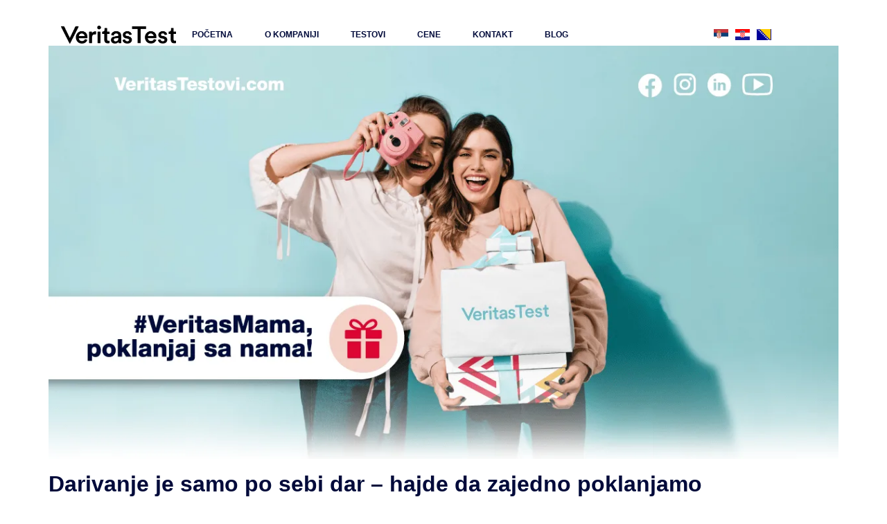

--- FILE ---
content_type: text/html; charset=UTF-8
request_url: https://veritastestovi.com/index.php/veritasmama-poklanjaj-s-nama/
body_size: 208063
content:
<!doctype html><html lang="en-US"><head><script data-no-optimize="1">var litespeed_docref=sessionStorage.getItem("litespeed_docref");litespeed_docref&&(Object.defineProperty(document,"referrer",{get:function(){return litespeed_docref}}),sessionStorage.removeItem("litespeed_docref"));</script> <meta charset="UTF-8"><meta name="viewport" content="width=device-width, initial-scale=1"><link rel="profile" href="https://gmpg.org/xfn/11"><meta name='robots' content='index, follow, max-image-preview:large, max-snippet:-1, max-video-preview:-1' /><title>#VeritasMama, poklanjaj sa nama! - Veritas Genetski Testovi</title><link rel="canonical" href="https://veritastestovi.com/index.php/veritasmama-poklanjaj-s-nama/" /><meta property="og:locale" content="en_US" /><meta property="og:type" content="article" /><meta property="og:title" content="#VeritasMama, poklanjaj sa nama! - Veritas Genetski Testovi" /><meta property="og:description" content="Darivanje je samo po sebi dar – hajde da zajedno poklanjamo Draga #VeritasMama, Ponosni smo što si donela odluku da nam pokloniš svoje poverenje u ispitivanju genetskog zdravlja svoje bebe i postala #VeritasMama. Presrećni smo zbog broja trudnica koje sa ponosom nose titulu #VeritasMama i svakodnevno šalju fotografije svojih #VeritasBeba koje odrastaju u srećne i [&hellip;]" /><meta property="og:url" content="https://veritastestovi.com/index.php/veritasmama-poklanjaj-s-nama/" /><meta property="og:site_name" content="Veritas Genetski Testovi" /><meta property="article:modified_time" content="2022-06-22T07:58:12+00:00" /><meta property="og:image" content="https://veritastestovi.com/wp-content/uploads/2021/12/VeritasMama-poklanjaj-sa-nama-1200x628-1.png" /><meta property="og:image:width" content="1200" /><meta property="og:image:height" content="628" /><meta property="og:image:type" content="image/png" /><meta name="twitter:card" content="summary_large_image" /><meta name="twitter:label1" content="Est. reading time" /><meta name="twitter:data1" content="3 minutes" /> <script type="application/ld+json" class="yoast-schema-graph">{"@context":"https://schema.org","@graph":[{"@type":"WebPage","@id":"https://veritastestovi.com/index.php/veritasmama-poklanjaj-s-nama/","url":"https://veritastestovi.com/index.php/veritasmama-poklanjaj-s-nama/","name":"#VeritasMama, poklanjaj sa nama! - Veritas Genetski Testovi","isPartOf":{"@id":"https://veritastestovi.com/#website"},"primaryImageOfPage":{"@id":"https://veritastestovi.com/index.php/veritasmama-poklanjaj-s-nama/#primaryimage"},"image":{"@id":"https://veritastestovi.com/index.php/veritasmama-poklanjaj-s-nama/#primaryimage"},"thumbnailUrl":"https://veritastestovi.com/wp-content/uploads/2021/12/VeritasMama-poklanjaj-sa-nama.png","datePublished":"2021-12-14T08:40:22+00:00","dateModified":"2022-06-22T07:58:12+00:00","breadcrumb":{"@id":"https://veritastestovi.com/index.php/veritasmama-poklanjaj-s-nama/#breadcrumb"},"inLanguage":"en-US","potentialAction":[{"@type":"ReadAction","target":["https://veritastestovi.com/index.php/veritasmama-poklanjaj-s-nama/"]}]},{"@type":"ImageObject","inLanguage":"en-US","@id":"https://veritastestovi.com/index.php/veritasmama-poklanjaj-s-nama/#primaryimage","url":"https://veritastestovi.com/wp-content/uploads/2021/12/VeritasMama-poklanjaj-sa-nama.png","contentUrl":"https://veritastestovi.com/wp-content/uploads/2021/12/VeritasMama-poklanjaj-sa-nama.png","width":1080,"height":1080,"caption":"#VeritasMama, poklanjaj s nama!"},{"@type":"BreadcrumbList","@id":"https://veritastestovi.com/index.php/veritasmama-poklanjaj-s-nama/#breadcrumb","itemListElement":[{"@type":"ListItem","position":1,"name":"Home","item":"https://veritastestovi.com/"},{"@type":"ListItem","position":2,"name":"#VeritasMama, poklanjaj sa nama!"}]},{"@type":"WebSite","@id":"https://veritastestovi.com/#website","url":"https://veritastestovi.com/","name":"Veritas Genetski Testovi","description":"","publisher":{"@id":"https://veritastestovi.com/#organization"},"potentialAction":[{"@type":"SearchAction","target":{"@type":"EntryPoint","urlTemplate":"https://veritastestovi.com/?s={search_term_string}"},"query-input":{"@type":"PropertyValueSpecification","valueRequired":true,"valueName":"search_term_string"}}],"inLanguage":"en-US"},{"@type":"Organization","@id":"https://veritastestovi.com/#organization","name":"Veritas testovi - BTGMED","url":"https://veritastestovi.com/","logo":{"@type":"ImageObject","inLanguage":"en-US","@id":"https://veritastestovi.com/#/schema/logo/image/","url":"https://veritastestovi.com/wp-content/uploads/2021/04/btg-med.png","contentUrl":"https://veritastestovi.com/wp-content/uploads/2021/04/btg-med.png","width":1608,"height":536,"caption":"Veritas testovi - BTGMED"},"image":{"@id":"https://veritastestovi.com/#/schema/logo/image/"}}]}</script> <link rel='dns-prefetch' href='//fonts.googleapis.com' /><link rel="alternate" type="application/rss+xml" title="Veritas Genetski Testovi &raquo; Feed" href="https://veritastestovi.com/index.php/feed/" /><link rel="alternate" type="application/rss+xml" title="Veritas Genetski Testovi &raquo; Comments Feed" href="https://veritastestovi.com/index.php/comments/feed/" /><link rel="alternate" title="oEmbed (JSON)" type="application/json+oembed" href="https://veritastestovi.com/index.php/wp-json/oembed/1.0/embed?url=https%3A%2F%2Fveritastestovi.com%2Findex.php%2Fveritasmama-poklanjaj-s-nama%2F" /><link rel="alternate" title="oEmbed (XML)" type="text/xml+oembed" href="https://veritastestovi.com/index.php/wp-json/oembed/1.0/embed?url=https%3A%2F%2Fveritastestovi.com%2Findex.php%2Fveritasmama-poklanjaj-s-nama%2F&#038;format=xml" /><style id='wp-img-auto-sizes-contain-inline-css'>img:is([sizes=auto i],[sizes^="auto," i]){contain-intrinsic-size:3000px 1500px}
/*# sourceURL=wp-img-auto-sizes-contain-inline-css */</style><style id="litespeed-ccss">ul{box-sizing:border-box}:root{--wp--preset--font-size--normal:16px;--wp--preset--font-size--huge:42px}.screen-reader-text{border:0;clip:rect(1px,1px,1px,1px);clip-path:inset(50%);height:1px;margin:-1px;overflow:hidden;padding:0;position:absolute;width:1px;word-wrap:normal!important}:root{--wp--preset--aspect-ratio--square:1;--wp--preset--aspect-ratio--4-3:4/3;--wp--preset--aspect-ratio--3-4:3/4;--wp--preset--aspect-ratio--3-2:3/2;--wp--preset--aspect-ratio--2-3:2/3;--wp--preset--aspect-ratio--16-9:16/9;--wp--preset--aspect-ratio--9-16:9/16;--wp--preset--color--black:#000;--wp--preset--color--cyan-bluish-gray:#abb8c3;--wp--preset--color--white:#fff;--wp--preset--color--pale-pink:#f78da7;--wp--preset--color--vivid-red:#cf2e2e;--wp--preset--color--luminous-vivid-orange:#ff6900;--wp--preset--color--luminous-vivid-amber:#fcb900;--wp--preset--color--light-green-cyan:#7bdcb5;--wp--preset--color--vivid-green-cyan:#00d084;--wp--preset--color--pale-cyan-blue:#8ed1fc;--wp--preset--color--vivid-cyan-blue:#0693e3;--wp--preset--color--vivid-purple:#9b51e0;--wp--preset--gradient--vivid-cyan-blue-to-vivid-purple:linear-gradient(135deg,rgba(6,147,227,1) 0%,#9b51e0 100%);--wp--preset--gradient--light-green-cyan-to-vivid-green-cyan:linear-gradient(135deg,#7adcb4 0%,#00d082 100%);--wp--preset--gradient--luminous-vivid-amber-to-luminous-vivid-orange:linear-gradient(135deg,rgba(252,185,0,1) 0%,rgba(255,105,0,1) 100%);--wp--preset--gradient--luminous-vivid-orange-to-vivid-red:linear-gradient(135deg,rgba(255,105,0,1) 0%,#cf2e2e 100%);--wp--preset--gradient--very-light-gray-to-cyan-bluish-gray:linear-gradient(135deg,#eee 0%,#a9b8c3 100%);--wp--preset--gradient--cool-to-warm-spectrum:linear-gradient(135deg,#4aeadc 0%,#9778d1 20%,#cf2aba 40%,#ee2c82 60%,#fb6962 80%,#fef84c 100%);--wp--preset--gradient--blush-light-purple:linear-gradient(135deg,#ffceec 0%,#9896f0 100%);--wp--preset--gradient--blush-bordeaux:linear-gradient(135deg,#fecda5 0%,#fe2d2d 50%,#6b003e 100%);--wp--preset--gradient--luminous-dusk:linear-gradient(135deg,#ffcb70 0%,#c751c0 50%,#4158d0 100%);--wp--preset--gradient--pale-ocean:linear-gradient(135deg,#fff5cb 0%,#b6e3d4 50%,#33a7b5 100%);--wp--preset--gradient--electric-grass:linear-gradient(135deg,#caf880 0%,#71ce7e 100%);--wp--preset--gradient--midnight:linear-gradient(135deg,#020381 0%,#2874fc 100%);--wp--preset--font-size--small:13px;--wp--preset--font-size--medium:20px;--wp--preset--font-size--large:36px;--wp--preset--font-size--x-large:42px;--wp--preset--spacing--20:.44rem;--wp--preset--spacing--30:.67rem;--wp--preset--spacing--40:1rem;--wp--preset--spacing--50:1.5rem;--wp--preset--spacing--60:2.25rem;--wp--preset--spacing--70:3.38rem;--wp--preset--spacing--80:5.06rem;--wp--preset--shadow--natural:6px 6px 9px rgba(0,0,0,.2);--wp--preset--shadow--deep:12px 12px 50px rgba(0,0,0,.4);--wp--preset--shadow--sharp:6px 6px 0px rgba(0,0,0,.2);--wp--preset--shadow--outlined:6px 6px 0px -3px rgba(255,255,255,1),6px 6px rgba(0,0,0,1);--wp--preset--shadow--crisp:6px 6px 0px rgba(0,0,0,1)}html{line-height:1.15;-webkit-text-size-adjust:100%}*,:after,:before{box-sizing:border-box}body{margin:0;font-family:-apple-system,BlinkMacSystemFont,Segoe UI,Roboto,Helvetica Neue,Arial,Noto Sans,sans-serif,Apple Color Emoji,Segoe UI Emoji,Segoe UI Symbol,Noto Color Emoji;font-size:1rem;font-weight:400;line-height:1.5;color:#333;background-color:#fff;-webkit-font-smoothing:antialiased;-moz-osx-font-smoothing:grayscale}h2,h5{margin-block-start:.5rem;margin-block-end:1rem;font-family:inherit;font-weight:500;line-height:1.2;color:inherit}h2{font-size:2rem}h5{font-size:1.25rem}p{margin-block-start:0;margin-block-end:.9rem}a{background-color:transparent;text-decoration:none;color:#c36}img{border-style:none;height:auto;max-width:100%}::-webkit-file-upload-button{-webkit-appearance:button;font:inherit}li,ul{margin-block-start:0;margin-block-end:0;border:0;outline:0;font-size:100%;vertical-align:baseline;background:0 0}.screen-reader-text{clip:rect(1px,1px,1px,1px);height:1px;overflow:hidden;position:absolute!important;width:1px;word-wrap:normal!important}[class^=eicon]{display:inline-block;font-family:eicons;font-size:inherit;font-weight:400;font-style:normal;font-variant:normal;line-height:1;text-rendering:auto;-webkit-font-smoothing:antialiased;-moz-osx-font-smoothing:grayscale}.eicon-menu-bar:before{content:'\e816'}.elementor-column-gap-default>.elementor-row>.elementor-column>.elementor-element-populated{padding:10px}@media (max-width:767px){.elementor-column{width:100%}}.elementor-screen-only,.screen-reader-text{position:absolute;top:-10000em;width:1px;height:1px;margin:-1px;padding:0;overflow:hidden;clip:rect(0,0,0,0);border:0}.elementor-clearfix:after{content:"";display:block;clear:both;width:0;height:0}.elementor{-webkit-hyphens:manual;-ms-hyphens:manual;hyphens:manual}.elementor *,.elementor :after,.elementor :before{-webkit-box-sizing:border-box;box-sizing:border-box}.elementor a{-webkit-box-shadow:none;box-shadow:none;text-decoration:none}.elementor img{height:auto;max-width:100%;border:none;-webkit-border-radius:0;border-radius:0;-webkit-box-shadow:none;box-shadow:none}.elementor-widget-wrap .elementor-element.elementor-widget__width-auto{max-width:100%}:root{--page-title-display:block}.elementor-section{position:relative}.elementor-section .elementor-container{display:-webkit-box;display:-ms-flexbox;display:flex;margin-right:auto;margin-left:auto;position:relative}@media (max-width:1024px){.elementor-section .elementor-container{-ms-flex-wrap:wrap;flex-wrap:wrap}}.elementor-section.elementor-section-boxed>.elementor-container{max-width:1140px}.elementor-section.elementor-section-items-middle>.elementor-container{-webkit-box-align:center;-ms-flex-align:center;align-items:center}.elementor-row{width:100%;display:-webkit-box;display:-ms-flexbox;display:flex}@media (max-width:1024px){.elementor-row{-ms-flex-wrap:wrap;flex-wrap:wrap}}.elementor-widget-wrap{position:relative;width:100%;-ms-flex-wrap:wrap;flex-wrap:wrap;-ms-flex-line-pack:start;align-content:flex-start}.elementor:not(.elementor-bc-flex-widget) .elementor-widget-wrap{display:-webkit-box;display:-ms-flexbox;display:flex}.elementor-widget-wrap>.elementor-element{width:100%}.elementor-widget{position:relative}.elementor-widget:not(:last-child){margin-bottom:20px}.elementor-widget:not(:last-child).elementor-widget__width-auto{margin-bottom:0}.elementor-column{min-height:1px}.elementor-column,.elementor-column-wrap{position:relative;display:-webkit-box;display:-ms-flexbox;display:flex}.elementor-column-wrap{width:100%}@media (min-width:768px){.elementor-column.elementor-col-16{width:16.666%}.elementor-column.elementor-col-20{width:20%}.elementor-column.elementor-col-25{width:25%}.elementor-column.elementor-col-33{width:33.333%}.elementor-column.elementor-col-100{width:100%}}@media (max-width:767px){.elementor-column{width:100%}}[class^=eicon]{display:inline-block;font-family:eicons;font-size:inherit;font-weight:400;font-style:normal;font-variant:normal;line-height:1;text-rendering:auto;-webkit-font-smoothing:antialiased;-moz-osx-font-smoothing:grayscale}.eicon-menu-bar:before{content:"\e816"}.elementor-heading-title{padding:0;margin:0;line-height:1}.elementor-widget-heading .elementor-heading-title[class*=elementor-size-]>a{color:inherit;font-size:inherit;line-height:inherit}.elementor-widget-image{text-align:center}.elementor-widget-image a{display:inline-block}.elementor-widget-image img{vertical-align:middle;display:inline-block}@media (max-width:767px){.elementor .elementor-hidden-phone{display:none}}@media (min-width:768px) and (max-width:1024px){.elementor .elementor-hidden-tablet{display:none}}@media (min-width:1025px){.elementor .elementor-hidden-desktop{display:none}}.elementor-kit-6050{--e-global-color-primary:#6ec1e4;--e-global-color-secondary:#54595f;--e-global-color-text:#7a7a7a;--e-global-color-accent:#61ce70;--e-global-typography-primary-font-family:"Roboto";--e-global-typography-primary-font-weight:600;--e-global-typography-secondary-font-family:"Roboto Slab";--e-global-typography-secondary-font-weight:400;--e-global-typography-text-font-family:"Roboto";--e-global-typography-text-font-weight:400;--e-global-typography-accent-font-family:"Roboto";--e-global-typography-accent-font-weight:500}.elementor-section.elementor-section-boxed>.elementor-container{max-width:1140px}.elementor-widget:not(:last-child){margin-bottom:20px}@media (max-width:1024px){.elementor-section.elementor-section-boxed>.elementor-container{max-width:1024px}}@media (max-width:767px){.elementor-section.elementor-section-boxed>.elementor-container{max-width:767px}}.elementor-item:after,.elementor-item:before{display:block;position:absolute}.elementor-item:not(:hover):not(:focus):not(.elementor-item-active):not(.highlighted):after,.elementor-item:not(:hover):not(:focus):not(.elementor-item-active):not(.highlighted):before{opacity:0}.elementor-nav-menu--main .elementor-nav-menu a{padding:13px 20px}.elementor-nav-menu--main .elementor-nav-menu ul{position:absolute;width:12em;border-width:0;border-style:solid;padding:0}.elementor-nav-menu--layout-horizontal{display:-webkit-box;display:-ms-flexbox;display:flex}.elementor-nav-menu--layout-horizontal .elementor-nav-menu{display:-webkit-box;display:-ms-flexbox;display:flex;-ms-flex-wrap:wrap;flex-wrap:wrap}.elementor-nav-menu--layout-horizontal .elementor-nav-menu a{white-space:nowrap}.elementor-nav-menu__align-right .elementor-nav-menu{margin-left:auto;-webkit-box-pack:end;-ms-flex-pack:end;justify-content:flex-end}.elementor-widget-nav-menu .elementor-widget-container{display:-webkit-box;display:-ms-flexbox;display:flex;-webkit-box-orient:vertical;-webkit-box-direction:normal;-ms-flex-direction:column;flex-direction:column}.elementor-nav-menu{position:relative;z-index:2}.elementor-nav-menu:after{content:"a0";display:block;height:0;font:0/0 serif;clear:both;visibility:hidden;overflow:hidden}.elementor-nav-menu,.elementor-nav-menu li,.elementor-nav-menu ul{display:block;list-style:none;margin:0;padding:0;line-height:normal}.elementor-nav-menu ul{display:none}.elementor-nav-menu a,.elementor-nav-menu li{position:relative}.elementor-nav-menu li{border-width:0}.elementor-nav-menu a{display:-webkit-box;display:-ms-flexbox;display:flex;-webkit-box-align:center;-ms-flex-align:center;align-items:center}.elementor-nav-menu a{padding:10px 20px;line-height:20px}.elementor-menu-toggle{display:-webkit-box;display:-ms-flexbox;display:flex;-webkit-box-align:center;-ms-flex-align:center;align-items:center;-webkit-box-pack:center;-ms-flex-pack:center;justify-content:center;font-size:22px;padding:.25em;border:0 solid;border-radius:3px;background-color:rgba(0,0,0,.05);color:#494c4f}.elementor-nav-menu--dropdown{background-color:#fff;font-size:13px}.elementor-nav-menu--dropdown.elementor-nav-menu__container{margin-top:10px;-webkit-transform-origin:top;-ms-transform-origin:top;transform-origin:top;overflow:auto}.elementor-nav-menu--dropdown.elementor-nav-menu__container .elementor-sub-item{font-size:.85em}.elementor-nav-menu--dropdown a{color:#494c4f;-webkit-box-pack:justify;-ms-flex-pack:justify;justify-content:space-between}ul.elementor-nav-menu--dropdown a{text-shadow:none;border-left:8px solid transparent}.elementor-nav-menu--toggle .elementor-menu-toggle:not(.elementor-active)+.elementor-nav-menu__container{-webkit-transform:scaleY(0);-ms-transform:scaleY(0);transform:scaleY(0);max-height:0}.elementor-nav-menu--stretch .elementor-nav-menu__container.elementor-nav-menu--dropdown{position:absolute;z-index:9997}@media (min-width:768px){.elementor-nav-menu--dropdown-mobile .elementor-menu-toggle,.elementor-nav-menu--dropdown-mobile .elementor-nav-menu--dropdown{display:none}}@media (min-width:1025px){.elementor-nav-menu--dropdown-tablet .elementor-menu-toggle,.elementor-nav-menu--dropdown-tablet .elementor-nav-menu--dropdown{display:none}}@media (max-width:1024px){.elementor-nav-menu--dropdown-tablet .elementor-nav-menu--main{display:none}}@media (max-width:767px){.elementor-nav-menu--dropdown-mobile .elementor-nav-menu--main{display:none}}.elementor-location-header:before{content:"";display:table;clear:both}[data-elementor-type=popup]:not(.elementor-edit-area){display:none}.elementor-widget-heading .elementor-heading-title{color:var(--e-global-color-primary);font-family:var(--e-global-typography-primary-font-family),Sans-serif;font-weight:var(--e-global-typography-primary-font-weight)}.elementor-widget-text-editor{color:var(--e-global-color-text);font-family:var(--e-global-typography-text-font-family),Sans-serif;font-weight:var(--e-global-typography-text-font-weight)}.elementor-widget-nav-menu .elementor-nav-menu .elementor-item{font-family:var(--e-global-typography-primary-font-family),Sans-serif;font-weight:var(--e-global-typography-primary-font-weight)}.elementor-widget-nav-menu .elementor-nav-menu--main .elementor-item{color:var(--e-global-color-text)}.elementor-widget-nav-menu .elementor-nav-menu--main:not(.e--pointer-framed) .elementor-item:before,.elementor-widget-nav-menu .elementor-nav-menu--main:not(.e--pointer-framed) .elementor-item:after{background-color:var(--e-global-color-accent)}.elementor-widget-nav-menu .elementor-nav-menu--dropdown .elementor-item,.elementor-widget-nav-menu .elementor-nav-menu--dropdown .elementor-sub-item{font-family:var(--e-global-typography-accent-font-family),Sans-serif;font-weight:var(--e-global-typography-accent-font-weight)}.elementor-3862 .elementor-element.elementor-element-568da24>.elementor-widget-container{margin:-65px 0 0}.elementor-3862 .elementor-element.elementor-element-547de73>.elementor-container{max-width:1200px}.elementor-3862 .elementor-element.elementor-element-547de73 .elementor-column-gap-custom .elementor-column>.elementor-element-populated{padding:30px}.elementor-3862 .elementor-element.elementor-element-57b7c95>.elementor-column-wrap>.elementor-widget-wrap>.elementor-widget:not(.elementor-widget__width-auto):not(.elementor-widget__width-initial):not(:last-child):not(.elementor-absolute){margin-bottom:50px}.elementor-3862 .elementor-element.elementor-element-2ad9a7e>.elementor-widget-container{margin:-65px 0 0}.elementor-3862 .elementor-element.elementor-element-e9e3808 .elementor-heading-title{color:#000a3a}:root{--page-title-display:none}@media (min-width:768px){.elementor-3862 .elementor-element.elementor-element-57b7c95{width:100%}}@media (max-width:767px){.elementor-3862 .elementor-element.elementor-element-568da24>.elementor-widget-container{margin:-15px 0 0}}.elementor-827 .elementor-element.elementor-element-1d83400e>.elementor-container{max-width:1105px;min-height:90px}.elementor-827 .elementor-element.elementor-element-1d83400e>.elementor-container>.elementor-row>.elementor-column>.elementor-column-wrap>.elementor-widget-wrap{align-content:center;align-items:center}.elementor-827 .elementor-element.elementor-element-1d83400e{border-style:solid;border-width:0;border-color:#d6d6d6;padding:5px 0;z-index:10}.elementor-827 .elementor-element.elementor-element-6f8c792{text-align:left}.elementor-827 .elementor-element.elementor-element-6f8c792 img{width:100%}.elementor-827 .elementor-element.elementor-element-6ccf77aa .elementor-menu-toggle{margin-left:auto;background-color:rgba(255,255,255,0)}.elementor-827 .elementor-element.elementor-element-6ccf77aa .elementor-nav-menu .elementor-item{font-family:"Roboto",Sans-serif;font-size:12px;font-weight:600}.elementor-827 .elementor-element.elementor-element-6ccf77aa .elementor-nav-menu--main .elementor-item{color:#000a3a;padding-left:23px;padding-right:23px;padding-top:9px;padding-bottom:9px}.elementor-827 .elementor-element.elementor-element-6ccf77aa .elementor-nav-menu--dropdown a,.elementor-827 .elementor-element.elementor-element-6ccf77aa .elementor-menu-toggle{color:#000a3a}.elementor-827 .elementor-element.elementor-element-6ccf77aa .elementor-nav-menu--dropdown .elementor-item,.elementor-827 .elementor-element.elementor-element-6ccf77aa .elementor-nav-menu--dropdown .elementor-sub-item{font-family:"Roboto",Sans-serif;font-size:10px;font-weight:500}.elementor-827 .elementor-element.elementor-element-6ccf77aa .elementor-nav-menu--dropdown{border-radius:13px}.elementor-827 .elementor-element.elementor-element-6ccf77aa .elementor-nav-menu--dropdown li:first-child a{border-top-left-radius:13px;border-top-right-radius:13px}.elementor-827 .elementor-element.elementor-element-6ccf77aa .elementor-nav-menu--dropdown li:last-child a{border-bottom-right-radius:13px;border-bottom-left-radius:13px}.elementor-827 .elementor-element.elementor-element-6ccf77aa .elementor-nav-menu--main .elementor-nav-menu--dropdown,.elementor-827 .elementor-element.elementor-element-6ccf77aa .elementor-nav-menu__container.elementor-nav-menu--dropdown{box-shadow:0px 3px 6px 0px rgba(0,0,0,.17)}.elementor-827 .elementor-element.elementor-element-6ccf77aa .elementor-nav-menu--dropdown a{padding-left:20px;padding-right:20px;padding-top:9px;padding-bottom:9px}.elementor-827 .elementor-element.elementor-element-6ccf77aa .elementor-nav-menu--dropdown li:not(:last-child){border-style:solid;border-color:#70707038;border-bottom-width:1px}.elementor-827 .elementor-element.elementor-element-07468e7 .cffe-flag-wrapper{text-align:center}.elementor-827 .elementor-element.elementor-element-07468e7>.elementor-widget-container{padding:0 10px 0 0}.elementor-827 .elementor-element.elementor-element-07468e7{width:auto;max-width:auto}.elementor-827 .elementor-element.elementor-element-dbe9300 .cffe-flag-wrapper{text-align:center}.elementor-827 .elementor-element.elementor-element-dbe9300>.elementor-widget-container{padding:0 10px 0 0}.elementor-827 .elementor-element.elementor-element-dbe9300{width:auto;max-width:auto}.elementor-827 .elementor-element.elementor-element-ed3e4f9 .cffe-flag-wrapper{text-align:center}.elementor-827 .elementor-element.elementor-element-ed3e4f9>.elementor-widget-container{padding:0 10px 0 0}.elementor-827 .elementor-element.elementor-element-ed3e4f9{width:auto;max-width:auto}.elementor-827 .elementor-element.elementor-element-10d2e6e>.elementor-container{max-width:1105px}.elementor-827 .elementor-element.elementor-element-10d2e6e>.elementor-container>.elementor-row>.elementor-column>.elementor-column-wrap>.elementor-widget-wrap{align-content:center;align-items:center}.elementor-827 .elementor-element.elementor-element-10d2e6e{border-style:solid;border-width:0;border-color:#d6d6d6;padding:5px 0;z-index:10}.elementor-827 .elementor-element.elementor-element-b5a8215{text-align:left}.elementor-827 .elementor-element.elementor-element-b5a8215 img{width:100%}.elementor-827 .elementor-element.elementor-element-ba9c526 .cffe-flag-wrapper{text-align:center}.elementor-827 .elementor-element.elementor-element-ba9c526>.elementor-widget-container{padding:0 10px 0 0}.elementor-827 .elementor-element.elementor-element-ba9c526{width:auto;max-width:auto}.elementor-827 .elementor-element.elementor-element-dd50bfd .cffe-flag-wrapper{text-align:center}.elementor-827 .elementor-element.elementor-element-dd50bfd>.elementor-widget-container{padding:0 10px 0 0}.elementor-827 .elementor-element.elementor-element-dd50bfd{width:auto;max-width:auto}.elementor-827 .elementor-element.elementor-element-4f97e95 .cffe-flag-wrapper{text-align:center}.elementor-827 .elementor-element.elementor-element-4f97e95>.elementor-widget-container{padding:0 10px 0 0}.elementor-827 .elementor-element.elementor-element-4f97e95{width:auto;max-width:auto}.elementor-827 .elementor-element.elementor-element-209594e .elementor-menu-toggle{margin-left:auto;background-color:rgba(255,255,255,0)}.elementor-827 .elementor-element.elementor-element-209594e .elementor-nav-menu .elementor-item{font-family:"Roboto",Sans-serif;font-size:12px;font-weight:600}.elementor-827 .elementor-element.elementor-element-209594e .elementor-nav-menu--main .elementor-item{color:#000a3a;padding-left:23px;padding-right:23px;padding-top:9px;padding-bottom:9px}.elementor-827 .elementor-element.elementor-element-209594e .elementor-nav-menu--dropdown a,.elementor-827 .elementor-element.elementor-element-209594e .elementor-menu-toggle{color:#000a3a}.elementor-827 .elementor-element.elementor-element-209594e .elementor-nav-menu--dropdown .elementor-item,.elementor-827 .elementor-element.elementor-element-209594e .elementor-nav-menu--dropdown .elementor-sub-item{font-family:"Roboto",Sans-serif;font-size:10px;font-weight:500}.elementor-827 .elementor-element.elementor-element-209594e .elementor-nav-menu--dropdown{border-radius:13px}.elementor-827 .elementor-element.elementor-element-209594e .elementor-nav-menu--dropdown li:first-child a{border-top-left-radius:13px;border-top-right-radius:13px}.elementor-827 .elementor-element.elementor-element-209594e .elementor-nav-menu--dropdown li:last-child a{border-bottom-right-radius:13px;border-bottom-left-radius:13px}.elementor-827 .elementor-element.elementor-element-209594e .elementor-nav-menu--main .elementor-nav-menu--dropdown,.elementor-827 .elementor-element.elementor-element-209594e .elementor-nav-menu__container.elementor-nav-menu--dropdown{box-shadow:0px 3px 6px 0px rgba(0,0,0,.17)}.elementor-827 .elementor-element.elementor-element-209594e .elementor-nav-menu--dropdown a{padding-left:20px;padding-right:20px;padding-top:9px;padding-bottom:9px}.elementor-827 .elementor-element.elementor-element-209594e .elementor-nav-menu--dropdown li:not(:last-child){border-style:solid;border-color:#70707038;border-bottom-width:1px}@media (max-width:1024px){.elementor-827 .elementor-element.elementor-element-1d83400e{padding:20px}.elementor-827 .elementor-element.elementor-element-dca3060.elementor-column>.elementor-column-wrap>.elementor-widget-wrap{justify-content:flex-end}.elementor-827 .elementor-element.elementor-element-10d2e6e{padding:20px}}@media (max-width:767px){.elementor-827 .elementor-element.elementor-element-1d83400e{padding:5px}.elementor-827 .elementor-element.elementor-element-38000d8e{width:30%}.elementor-827 .elementor-element.elementor-element-1416b3d8{width:20%}.elementor-827 .elementor-element.elementor-element-6ccf77aa .elementor-nav-menu--main>.elementor-nav-menu>li>.elementor-nav-menu--dropdown,.elementor-827 .elementor-element.elementor-element-6ccf77aa .elementor-nav-menu__container.elementor-nav-menu--dropdown{margin-top:14px!important}.elementor-827 .elementor-element.elementor-element-dca3060{width:20%}.elementor-827 .elementor-element.elementor-element-10d2e6e{padding:5px}.elementor-827 .elementor-element.elementor-element-80bcd90{width:55%}.elementor-827 .elementor-element.elementor-element-80bcd90>.elementor-element-populated{margin:0}.elementor-827 .elementor-element.elementor-element-b5a8215 img{width:80%}.elementor-827 .elementor-element.elementor-element-5cce0f2{width:10%}.elementor-827 .elementor-element.elementor-element-5cce0f2.elementor-column.elementor-element[data-element_type="column"]>.elementor-column-wrap.elementor-element-populated>.elementor-widget-wrap{align-content:center;align-items:center}.elementor-827 .elementor-element.elementor-element-5cce0f2.elementor-column>.elementor-column-wrap>.elementor-widget-wrap{justify-content:center}.elementor-827 .elementor-element.elementor-element-5cce0f2>.elementor-element-populated{margin:0}.elementor-827 .elementor-element.elementor-element-db001dc{width:10%}.elementor-827 .elementor-element.elementor-element-db001dc.elementor-column.elementor-element[data-element_type="column"]>.elementor-column-wrap.elementor-element-populated>.elementor-widget-wrap{align-content:center;align-items:center}.elementor-827 .elementor-element.elementor-element-db001dc.elementor-column>.elementor-column-wrap>.elementor-widget-wrap{justify-content:center}.elementor-827 .elementor-element.elementor-element-db001dc>.elementor-element-populated{margin:0}.elementor-827 .elementor-element.elementor-element-638cb68{width:10%}.elementor-827 .elementor-element.elementor-element-638cb68.elementor-column.elementor-element[data-element_type="column"]>.elementor-column-wrap.elementor-element-populated>.elementor-widget-wrap{align-content:center;align-items:center}.elementor-827 .elementor-element.elementor-element-638cb68.elementor-column>.elementor-column-wrap>.elementor-widget-wrap{justify-content:center}.elementor-827 .elementor-element.elementor-element-638cb68>.elementor-element-populated{margin:0}.elementor-827 .elementor-element.elementor-element-e10c177{width:14%}.elementor-827 .elementor-element.elementor-element-e10c177.elementor-column.elementor-element[data-element_type="column"]>.elementor-column-wrap.elementor-element-populated>.elementor-widget-wrap{align-content:flex-start;align-items:flex-start}.elementor-827 .elementor-element.elementor-element-e10c177.elementor-column>.elementor-column-wrap>.elementor-widget-wrap{justify-content:flex-end}.elementor-827 .elementor-element.elementor-element-e10c177>.elementor-element-populated{margin:0}.elementor-827 .elementor-element.elementor-element-209594e .elementor-nav-menu--main>.elementor-nav-menu>li>.elementor-nav-menu--dropdown,.elementor-827 .elementor-element.elementor-element-209594e .elementor-nav-menu__container.elementor-nav-menu--dropdown{margin-top:14px!important}.elementor-827 .elementor-element.elementor-element-209594e>.elementor-widget-container{margin:0 0 -10px}}@media (min-width:768px){.elementor-827 .elementor-element.elementor-element-38000d8e{width:15.096%}.elementor-827 .elementor-element.elementor-element-1416b3d8{width:70.142%}.elementor-827 .elementor-element.elementor-element-dca3060{width:14.426%}}@media (max-width:1024px) and (min-width:768px){.elementor-827 .elementor-element.elementor-element-38000d8e{width:35%}.elementor-827 .elementor-element.elementor-element-1416b3d8{width:40%}.elementor-827 .elementor-element.elementor-element-dca3060{width:25%}.elementor-827 .elementor-element.elementor-element-5cce0f2{width:35%}.elementor-827 .elementor-element.elementor-element-db001dc{width:35%}.elementor-827 .elementor-element.elementor-element-638cb68{width:35%}.elementor-827 .elementor-element.elementor-element-e10c177{width:35%}}header.sticky-header{--header-height:60px;--opacity:100%;--shrink-me:.8;--sticky-background-color:FFFFFF}.elementor-4588 .elementor-element.elementor-element-88c224d{text-align:left}.elementor-4588 .elementor-element.elementor-element-88c224d .elementor-heading-title{color:#000a3a}.elementor-4588 .elementor-element.elementor-element-88c224d>.elementor-widget-container{padding:0 0 5%}.elementor-4588 .elementor-element.elementor-element-e23fbe6{text-align:left}.elementor-4588 .elementor-element.elementor-element-e23fbe6 .elementor-heading-title{color:#000a3a}.elementor-4588 .elementor-element.elementor-element-e23fbe6>.elementor-widget-container{padding:0 0 5%}.elementor-4588 .elementor-element.elementor-element-18e348d{text-align:left}.elementor-4588 .elementor-element.elementor-element-18e348d .elementor-heading-title{color:#000a3a}.elementor-4588 .elementor-element.elementor-element-18e348d>.elementor-widget-container{padding:0 0 5%}.elementor-4588 .elementor-element.elementor-element-c3c8caf{text-align:left}.elementor-4588 .elementor-element.elementor-element-c3c8caf .elementor-heading-title{color:#000a3a}.elementor-4588 .elementor-element.elementor-element-c3c8caf>.elementor-widget-container{padding:0 0 5%}.elementor-4588 .elementor-element.elementor-element-117d09c{text-align:left}.elementor-4588 .elementor-element.elementor-element-117d09c .elementor-heading-title{color:#000a3a}.elementor-4588 .elementor-element.elementor-element-117d09c>.elementor-widget-container{padding:0 0 5%}.elementor-4588 .elementor-element.elementor-element-be3715e{text-align:left}.elementor-4588 .elementor-element.elementor-element-be3715e .elementor-heading-title{color:#000a3a}.elementor-4588 .elementor-element.elementor-element-be3715e>.elementor-widget-container{padding:0 0 5%}.elementor-4588 .elementor-element.elementor-element-ef45ac6{text-align:left}.elementor-4588 .elementor-element.elementor-element-ef45ac6 .elementor-heading-title{color:#000a3a}.elementor-4588 .elementor-element.elementor-element-ef45ac6>.elementor-widget-container{padding:0 0 5%}.elementor-4588 .elementor-element.elementor-element-426a143{text-align:left}.elementor-4588 .elementor-element.elementor-element-426a143 .elementor-heading-title{color:#000a3a}.elementor-4588 .elementor-element.elementor-element-426a143>.elementor-widget-container{padding:0 0 5%}.elementor-4588 .elementor-element.elementor-element-d59fc53{text-align:left}.elementor-4588 .elementor-element.elementor-element-d59fc53 .elementor-heading-title{color:#000a3a}.elementor-4588 .elementor-element.elementor-element-d59fc53>.elementor-widget-container{padding:0 0 5%}.elementor-4588 .elementor-element.elementor-element-07385b8{text-align:left}.elementor-4588 .elementor-element.elementor-element-07385b8 .elementor-heading-title{color:#000a3a}.elementor-4588 .elementor-element.elementor-element-07385b8>.elementor-widget-container{padding:0 0 5%}.elementor-4588 .elementor-element.elementor-element-f551d6c{text-align:left}.elementor-4588 .elementor-element.elementor-element-f551d6c .elementor-heading-title{color:#000a3a}.elementor-4588 .elementor-element.elementor-element-f551d6c>.elementor-widget-container{padding:0 0 5%}.elementor-4588 .elementor-element.elementor-element-ceeb639{text-align:left}.elementor-4588 .elementor-element.elementor-element-ceeb639 .elementor-heading-title{color:#000a3a}.elementor-4588 .elementor-element.elementor-element-ceeb639>.elementor-widget-container{padding:0 0 5%}.elementor-4588 .elementor-element.elementor-element-57839e7{text-align:left}.elementor-4588 .elementor-element.elementor-element-57839e7 .elementor-heading-title{color:#000a3a}.elementor-4588 .elementor-element.elementor-element-57839e7>.elementor-widget-container{padding:0 0 5%}.elementor-4588 .elementor-element.elementor-element-123f6cb{text-align:left}.elementor-4588 .elementor-element.elementor-element-123f6cb .elementor-heading-title{color:#000a3a}.elementor-4588 .elementor-element.elementor-element-123f6cb>.elementor-widget-container{padding:0 0 5%}.elementor-4588 .elementor-element.elementor-element-9682f92{text-align:left}.elementor-4588 .elementor-element.elementor-element-9682f92 .elementor-heading-title{color:#000a3a}.elementor-4588 .elementor-element.elementor-element-9682f92>.elementor-widget-container{padding:0 0 5%}.elementor-4588 .elementor-element.elementor-element-97ed686{text-align:left}.elementor-4588 .elementor-element.elementor-element-97ed686 .elementor-heading-title{color:#000a3a}.elementor-4588 .elementor-element.elementor-element-97ed686>.elementor-widget-container{padding:0 0 5%}.elementor-4588 .elementor-element.elementor-element-8c61a4f{text-align:left}.elementor-4588 .elementor-element.elementor-element-8c61a4f .elementor-heading-title{color:#000a3a}.elementor-4588 .elementor-element.elementor-element-8c61a4f>.elementor-widget-container{padding:0 0 5%}.elementor-4588 .elementor-element.elementor-element-3d167d3{text-align:left}.elementor-4588 .elementor-element.elementor-element-3d167d3 .elementor-heading-title{color:#000a3a}.elementor-4588 .elementor-element.elementor-element-3d167d3>.elementor-widget-container{padding:0 0 5%}.elementor-4588 .elementor-element.elementor-element-f0740b6{text-align:left}.elementor-4588 .elementor-element.elementor-element-f0740b6 .elementor-heading-title{color:#000a3a}.elementor-4588 .elementor-element.elementor-element-f0740b6>.elementor-widget-container{padding:0 0 5%}.elementor-4588 .elementor-element.elementor-element-9c22b2b{text-align:left}.elementor-4588 .elementor-element.elementor-element-9c22b2b .elementor-heading-title{color:#000a3a}.elementor-4588 .elementor-element.elementor-element-9c22b2b>.elementor-widget-container{padding:0 0 5%}.elementor-4588 .elementor-element.elementor-element-b2dc3ea{text-align:left}.elementor-4588 .elementor-element.elementor-element-b2dc3ea .elementor-heading-title{color:#000a3a}.elementor-4588 .elementor-element.elementor-element-b2dc3ea>.elementor-widget-container{padding:0 0 5%}.elementor-4588 .elementor-element.elementor-element-f53a4fa{text-align:left}.elementor-4588 .elementor-element.elementor-element-f53a4fa .elementor-heading-title{color:#000a3a}.elementor-4588 .elementor-element.elementor-element-f53a4fa>.elementor-widget-container{padding:0 0 5%}.elementor-4588 .elementor-element.elementor-element-0e438a9{text-align:left}.elementor-4588 .elementor-element.elementor-element-0e438a9 .elementor-heading-title{color:#000a3a}.elementor-4588 .elementor-element.elementor-element-0e438a9>.elementor-widget-container{padding:0 0 5%}.elementor-4588 .elementor-element.elementor-element-b3fdecf{text-align:left}.elementor-4588 .elementor-element.elementor-element-b3fdecf .elementor-heading-title{color:#000a3a}.elementor-4588 .elementor-element.elementor-element-b3fdecf>.elementor-widget-container{padding:0 0 5%}.elementor-4588 .elementor-element.elementor-element-2d9e358{text-align:left}.elementor-4588 .elementor-element.elementor-element-2d9e358 .elementor-heading-title{color:#000a3a}.elementor-4588 .elementor-element.elementor-element-2d9e358>.elementor-widget-container{padding:0 0 5%}.elementor-4588 .elementor-element.elementor-element-31b59ca{text-align:left}.elementor-4588 .elementor-element.elementor-element-31b59ca .elementor-heading-title{color:#000a3a}.elementor-4588 .elementor-element.elementor-element-31b59ca>.elementor-widget-container{padding:0 0 5%}.elementor-4588 .elementor-element.elementor-element-0632425{text-align:left}.elementor-4588 .elementor-element.elementor-element-0632425 .elementor-heading-title{color:#000a3a}.elementor-4588 .elementor-element.elementor-element-0632425>.elementor-widget-container{padding:0 0 5%}.elementor-4588 .elementor-element.elementor-element-759d8b0{text-align:left}.elementor-4588 .elementor-element.elementor-element-759d8b0 .elementor-heading-title{color:#000a3a}.elementor-4588 .elementor-element.elementor-element-759d8b0>.elementor-widget-container{padding:0 0 5%}.elementor-4588 .elementor-element.elementor-element-f44fd26{text-align:left}.elementor-4588 .elementor-element.elementor-element-f44fd26 .elementor-heading-title{color:#000a3a}.elementor-4588 .elementor-element.elementor-element-f44fd26>.elementor-widget-container{padding:0 0 5%}.elementor-4588 .elementor-element.elementor-element-62c585d{text-align:left}.elementor-4588 .elementor-element.elementor-element-62c585d .elementor-heading-title{color:#000a3a}.elementor-4588 .elementor-element.elementor-element-62c585d>.elementor-widget-container{padding:0 0 5%}.elementor-4588 .elementor-element.elementor-element-13711f2{text-align:left}.elementor-4588 .elementor-element.elementor-element-13711f2 .elementor-heading-title{color:#000a3a}.elementor-4588 .elementor-element.elementor-element-13711f2>.elementor-widget-container{padding:0 0 5%}.elementor-4588 .elementor-element.elementor-element-70ccf5d{text-align:left}.elementor-4588 .elementor-element.elementor-element-70ccf5d .elementor-heading-title{color:#000a3a}.elementor-4588 .elementor-element.elementor-element-70ccf5d>.elementor-widget-container{padding:0 0 5%}.elementor-4588 .elementor-element.elementor-element-538c938{text-align:left}.elementor-4588 .elementor-element.elementor-element-538c938 .elementor-heading-title{color:#000a3a}.elementor-4588 .elementor-element.elementor-element-538c938>.elementor-widget-container{padding:0 0 5%}.elementor-4588 .elementor-element.elementor-element-07f7ae0{text-align:left}.elementor-4588 .elementor-element.elementor-element-07f7ae0 .elementor-heading-title{color:#000a3a}.elementor-4588 .elementor-element.elementor-element-07f7ae0>.elementor-widget-container{padding:0 0 5%}.elementor-4588 .elementor-element.elementor-element-5b31f4e{text-align:left}.elementor-4588 .elementor-element.elementor-element-5b31f4e .elementor-heading-title{color:#000a3a}.elementor-4588 .elementor-element.elementor-element-5b31f4e>.elementor-widget-container{padding:0 0 5%}.elementor-4588 .elementor-element.elementor-element-7437b4f{text-align:left}.elementor-4588 .elementor-element.elementor-element-7437b4f .elementor-heading-title{color:#000a3a}.elementor-4588 .elementor-element.elementor-element-7437b4f>.elementor-widget-container{padding:0 0 5%}.elementor-4588 .elementor-element.elementor-element-9743413{text-align:left}.elementor-4588 .elementor-element.elementor-element-9743413 .elementor-heading-title{color:#000a3a}.elementor-4588 .elementor-element.elementor-element-9743413>.elementor-widget-container{padding:0 0 5%}.elementor-4588 .elementor-element.elementor-element-0d69cf2{text-align:left}.elementor-4588 .elementor-element.elementor-element-0d69cf2 .elementor-heading-title{color:#000a3a}.elementor-4588 .elementor-element.elementor-element-0d69cf2>.elementor-widget-container{padding:0 0 5%}.elementor-4588 .elementor-element.elementor-element-ff7e904{text-align:left}.elementor-4588 .elementor-element.elementor-element-ff7e904 .elementor-heading-title{color:#000a3a}.elementor-4588 .elementor-element.elementor-element-ff7e904>.elementor-widget-container{padding:0 0 5%}.elementor-4588 .elementor-element.elementor-element-df478b4{text-align:left}.elementor-4588 .elementor-element.elementor-element-df478b4 .elementor-heading-title{color:#000a3a}.elementor-4588 .elementor-element.elementor-element-df478b4>.elementor-widget-container{padding:0 0 5%}.elementor-4588 .elementor-element.elementor-element-6dbe919{text-align:left}.elementor-4588 .elementor-element.elementor-element-6dbe919 .elementor-heading-title{color:#000a3a}.elementor-4588 .elementor-element.elementor-element-6dbe919>.elementor-widget-container{padding:0 0 5%}.elementor-4588 .elementor-element.elementor-element-d898a91{text-align:left}.elementor-4588 .elementor-element.elementor-element-d898a91 .elementor-heading-title{color:#000a3a}.elementor-4588 .elementor-element.elementor-element-d898a91>.elementor-widget-container{padding:0 0 5%}.elementor-4588 .elementor-element.elementor-element-3aae234{text-align:left}.elementor-4588 .elementor-element.elementor-element-3aae234 .elementor-heading-title{color:#000a3a}.elementor-4588 .elementor-element.elementor-element-3aae234>.elementor-widget-container{padding:0 0 5%}.elementor-4588 .elementor-element.elementor-element-a8f1ffb{text-align:left}.elementor-4588 .elementor-element.elementor-element-a8f1ffb .elementor-heading-title{color:#000a3a}.elementor-4588 .elementor-element.elementor-element-a8f1ffb>.elementor-widget-container{padding:0 0 5%}.elementor-4588 .elementor-element.elementor-element-38bc487{text-align:left}.elementor-4588 .elementor-element.elementor-element-38bc487 .elementor-heading-title{color:#000a3a}.elementor-4588 .elementor-element.elementor-element-38bc487>.elementor-widget-container{padding:0 0 5%}.elementor-4588 .elementor-element.elementor-element-b0f4542{text-align:left}.elementor-4588 .elementor-element.elementor-element-b0f4542 .elementor-heading-title{color:#000a3a}.elementor-4588 .elementor-element.elementor-element-b0f4542>.elementor-widget-container{padding:0 0 5%}.elementor-4588 .elementor-element.elementor-element-560e59d{text-align:left}.elementor-4588 .elementor-element.elementor-element-560e59d .elementor-heading-title{color:#000a3a}.elementor-4588 .elementor-element.elementor-element-560e59d>.elementor-widget-container{padding:0 0 5%}.elementor-4588 .elementor-element.elementor-element-85f15c2{text-align:left}.elementor-4588 .elementor-element.elementor-element-85f15c2 .elementor-heading-title{color:#000a3a}.elementor-4588 .elementor-element.elementor-element-85f15c2>.elementor-widget-container{padding:0 0 5%}.elementor-4588 .elementor-element.elementor-element-9a5375e{text-align:left}.elementor-4588 .elementor-element.elementor-element-9a5375e .elementor-heading-title{color:#000a3a}.elementor-4588 .elementor-element.elementor-element-9a5375e>.elementor-widget-container{padding:0 0 5%}.elementor-4588 .elementor-element.elementor-element-6a335d4{text-align:left}.elementor-4588 .elementor-element.elementor-element-6a335d4 .elementor-heading-title{color:#000a3a}.elementor-4588 .elementor-element.elementor-element-6a335d4>.elementor-widget-container{padding:0 0 5%}.elementor-4588 .elementor-element.elementor-element-bfdf914{text-align:left}.elementor-4588 .elementor-element.elementor-element-bfdf914 .elementor-heading-title{color:#000a3a}.elementor-4588 .elementor-element.elementor-element-bfdf914>.elementor-widget-container{padding:0 0 5%}.elementor-4588 .elementor-element.elementor-element-6caf470{text-align:left}.elementor-4588 .elementor-element.elementor-element-6caf470 .elementor-heading-title{color:#000a3a}.elementor-4588 .elementor-element.elementor-element-6caf470>.elementor-widget-container{padding:0 0 5%}.elementor-4588 .elementor-element.elementor-element-cbed989{text-align:left}.elementor-4588 .elementor-element.elementor-element-cbed989 .elementor-heading-title{color:#000a3a}.elementor-4588 .elementor-element.elementor-element-cbed989>.elementor-widget-container{padding:0 0 5%}.elementor-4588 .elementor-element.elementor-element-71e4222{text-align:left}.elementor-4588 .elementor-element.elementor-element-71e4222 .elementor-heading-title{color:#000a3a}.elementor-4588 .elementor-element.elementor-element-71e4222>.elementor-widget-container{padding:0 0 5%}.elementor-4588 .elementor-element.elementor-element-e4e8c24{text-align:left}.elementor-4588 .elementor-element.elementor-element-e4e8c24 .elementor-heading-title{color:#000a3a}.elementor-4588 .elementor-element.elementor-element-e4e8c24>.elementor-widget-container{padding:0 0 5%}.elementor-4588 .elementor-element.elementor-element-7f8ed94{text-align:left}.elementor-4588 .elementor-element.elementor-element-7f8ed94 .elementor-heading-title{color:#000a3a}.elementor-4588 .elementor-element.elementor-element-7f8ed94>.elementor-widget-container{padding:0 0 5%}.elementor-4588 .elementor-element.elementor-element-d5216c9{text-align:left}.elementor-4588 .elementor-element.elementor-element-d5216c9 .elementor-heading-title{color:#000a3a}.elementor-4588 .elementor-element.elementor-element-d5216c9>.elementor-widget-container{padding:0 0 5%}.elementor-4588 .elementor-element.elementor-element-9557470{text-align:left}.elementor-4588 .elementor-element.elementor-element-9557470 .elementor-heading-title{color:#000a3a}.elementor-4588 .elementor-element.elementor-element-9557470>.elementor-widget-container{padding:0 0 5%}.elementor-4588 .elementor-element.elementor-element-a1e6335{text-align:left}.elementor-4588 .elementor-element.elementor-element-a1e6335 .elementor-heading-title{color:#000a3a}.elementor-4588 .elementor-element.elementor-element-a1e6335>.elementor-widget-container{padding:0 0 5%}.elementor-4588 .elementor-element.elementor-element-f37f599{text-align:left}.elementor-4588 .elementor-element.elementor-element-f37f599 .elementor-heading-title{color:#000a3a}.elementor-4588 .elementor-element.elementor-element-f37f599>.elementor-widget-container{padding:0 0 5%}.elementor-4588 .elementor-element.elementor-element-0869eff{text-align:left}.elementor-4588 .elementor-element.elementor-element-0869eff .elementor-heading-title{color:#000a3a}.elementor-4588 .elementor-element.elementor-element-0869eff>.elementor-widget-container{padding:0 0 5%}.elementor-4588 .elementor-element.elementor-element-0186087{text-align:left}.elementor-4588 .elementor-element.elementor-element-0186087 .elementor-heading-title{color:#000a3a}.elementor-4588 .elementor-element.elementor-element-0186087>.elementor-widget-container{padding:0 0 5%}.elementor-4588 .elementor-element.elementor-element-837cf36{text-align:left}.elementor-4588 .elementor-element.elementor-element-837cf36 .elementor-heading-title{color:#000a3a}.elementor-4588 .elementor-element.elementor-element-837cf36>.elementor-widget-container{padding:0 0 5%}.elementor-4588 .elementor-element.elementor-element-f884cf9{text-align:left}.elementor-4588 .elementor-element.elementor-element-f884cf9 .elementor-heading-title{color:#000a3a}.elementor-4588 .elementor-element.elementor-element-f884cf9>.elementor-widget-container{padding:0 0 5%}.elementor-4588 .elementor-element.elementor-element-f6b2c19{text-align:left}.elementor-4588 .elementor-element.elementor-element-f6b2c19 .elementor-heading-title{color:#000a3a}.elementor-4588 .elementor-element.elementor-element-f6b2c19>.elementor-widget-container{padding:0 0 5%}.elementor-4588 .elementor-element.elementor-element-186d070{text-align:left}.elementor-4588 .elementor-element.elementor-element-186d070 .elementor-heading-title{color:#000a3a}.elementor-4588 .elementor-element.elementor-element-186d070>.elementor-widget-container{padding:0 0 5%}.elementor-4588 .elementor-element.elementor-element-4c1b12a{text-align:left}.elementor-4588 .elementor-element.elementor-element-4c1b12a .elementor-heading-title{color:#000a3a}.elementor-4588 .elementor-element.elementor-element-4c1b12a>.elementor-widget-container{padding:0 0 5%}.elementor-4588 .elementor-element.elementor-element-ce91d68{text-align:left}.elementor-4588 .elementor-element.elementor-element-ce91d68 .elementor-heading-title{color:#000a3a}.elementor-4588 .elementor-element.elementor-element-ce91d68>.elementor-widget-container{padding:0 0 5%}.elementor-4588 .elementor-element.elementor-element-a825c0f{text-align:left}.elementor-4588 .elementor-element.elementor-element-a825c0f .elementor-heading-title{color:#000a3a}.elementor-4588 .elementor-element.elementor-element-a825c0f>.elementor-widget-container{padding:0 0 5%}.elementor-4588 .elementor-element.elementor-element-ac773ae{text-align:left}.elementor-4588 .elementor-element.elementor-element-ac773ae .elementor-heading-title{color:#000a3a}.elementor-4588 .elementor-element.elementor-element-ac773ae>.elementor-widget-container{padding:0 0 5%}.elementor-4588 .elementor-element.elementor-element-b2afd03{text-align:left}.elementor-4588 .elementor-element.elementor-element-b2afd03 .elementor-heading-title{color:#000a3a}.elementor-4588 .elementor-element.elementor-element-b2afd03>.elementor-widget-container{padding:0 0 5%}.elementor-4588 .elementor-element.elementor-element-81dcb34{text-align:left}.elementor-4588 .elementor-element.elementor-element-81dcb34 .elementor-heading-title{color:#000a3a}.elementor-4588 .elementor-element.elementor-element-81dcb34>.elementor-widget-container{padding:0 0 5%}.elementor-4588 .elementor-element.elementor-element-2e07d82{text-align:left}.elementor-4588 .elementor-element.elementor-element-2e07d82 .elementor-heading-title{color:#000a3a}.elementor-4588 .elementor-element.elementor-element-2e07d82>.elementor-widget-container{padding:0 0 5%}.elementor-4588 .elementor-element.elementor-element-028fa43{text-align:left}.elementor-4588 .elementor-element.elementor-element-028fa43 .elementor-heading-title{color:#000a3a}.elementor-4588 .elementor-element.elementor-element-028fa43>.elementor-widget-container{padding:0 0 5%}.elementor-4588 .elementor-element.elementor-element-b40089f{text-align:left}.elementor-4588 .elementor-element.elementor-element-b40089f .elementor-heading-title{color:#000a3a}.elementor-4588 .elementor-element.elementor-element-b40089f>.elementor-widget-container{padding:0 0 5%}.elementor-4588 .elementor-element.elementor-element-53f1d15{text-align:left}.elementor-4588 .elementor-element.elementor-element-53f1d15 .elementor-heading-title{color:#000a3a}.elementor-4588 .elementor-element.elementor-element-53f1d15>.elementor-widget-container{padding:0 0 5%}.elementor-4588 .elementor-element.elementor-element-cbf9221{text-align:left}.elementor-4588 .elementor-element.elementor-element-cbf9221 .elementor-heading-title{color:#000a3a}.elementor-4588 .elementor-element.elementor-element-cbf9221>.elementor-widget-container{padding:0 0 5%}.elementor-4588 .elementor-element.elementor-element-c86be75{text-align:left}.elementor-4588 .elementor-element.elementor-element-c86be75 .elementor-heading-title{color:#000a3a}.elementor-4588 .elementor-element.elementor-element-c86be75>.elementor-widget-container{padding:0 0 5%}@media (min-width:768px){.elementor-4588 .elementor-element.elementor-element-243ac38{width:25.582%}.elementor-4588 .elementor-element.elementor-element-930dc00{width:31.553%}.elementor-4588 .elementor-element.elementor-element-2d9ad9b{width:28.895%}.elementor-4588 .elementor-element.elementor-element-bd7a102{width:30.763%}.elementor-4588 .elementor-element.elementor-element-0fa200b{width:28.074%}}a{color:#067b7e}.flag-icon{background-size:contain;background-position:50%;background-repeat:no-repeat;position:relative;display:inline-block;width:1.33333333em;line-height:1em}.flag-icon:before{content:"a0"}.flag-icon-ba{background-image:url(/wp-content/plugins/country-flags-for-elementor/assets/lib/flag-icon-css/flags/4x3/ba.svg)}.flag-icon-hr{background-image:url(/wp-content/plugins/country-flags-for-elementor/assets/lib/flag-icon-css/flags/4x3/hr.svg)}.flag-icon-rs{background-image:url(/wp-content/plugins/country-flags-for-elementor/assets/lib/flag-icon-css/flags/4x3/rs.svg)}</style><link rel="preload" data-asynced="1" data-optimized="2" as="style" onload="this.onload=null;this.rel='stylesheet'" href="https://veritastestovi.com/wp-content/litespeed/ucss/dc35ef6dd2b80c4a8dce03561cc64bae.css?ver=93d10" /><script data-optimized="1" type="litespeed/javascript" data-src="https://veritastestovi.com/wp-content/plugins/litespeed-cache/assets/js/css_async.min.js"></script> <script type="litespeed/javascript" data-src="https://veritastestovi.com/wp-includes/js/jquery/jquery.min.js" id="jquery-core-js"></script> <link rel="https://api.w.org/" href="https://veritastestovi.com/index.php/wp-json/" /><link rel="alternate" title="JSON" type="application/json" href="https://veritastestovi.com/index.php/wp-json/wp/v2/pages/3862" /><link rel="EditURI" type="application/rsd+xml" title="RSD" href="https://veritastestovi.com/xmlrpc.php?rsd" /><meta name="generator" content="WordPress 6.9" /><link rel='shortlink' href='https://veritastestovi.com/?p=3862' /> <script type="litespeed/javascript">!function(f,b,e,v,n,t,s){if(f.fbq)return;n=f.fbq=function(){n.callMethod?n.callMethod.apply(n,arguments):n.queue.push(arguments)};if(!f._fbq)f._fbq=n;n.push=n;n.loaded=!0;n.version='2.0';n.queue=[];t=b.createElement(e);t.async=!0;t.src=v;s=b.getElementsByTagName(e)[0];s.parentNode.insertBefore(t,s)}(window,document,'script','https://connect.facebook.net/en_US/fbevents.js');fbq('init','268083130942461');fbq('track','PageView')</script> <noscript><img height="1" width="1" style="display:none"
src="https://www.facebook.com/tr?id=268083130942461&ev=PageView&noscript=1"
/></noscript> <script type="litespeed/javascript" data-src="https://www.googletagmanager.com/gtag/js?id=G-15P07LT5RM"></script> <script type="litespeed/javascript">window.dataLayer=window.dataLayer||[];function gtag(){dataLayer.push(arguments)}
gtag('js',new Date());gtag('config','G-15P07LT5RM');gtag('config','AW-385954854')</script>  <script type="litespeed/javascript">(function(w,d,s,l,i){w[l]=w[l]||[];w[l].push({'gtm.start':new Date().getTime(),event:'gtm.js'});var f=d.getElementsByTagName(s)[0],j=d.createElement(s),dl=l!='dataLayer'?'&l='+l:'';j.async=!0;j.src='https://www.googletagmanager.com/gtm.js?id='+i+dl;f.parentNode.insertBefore(j,f)})(window,document,'script','dataLayer','GTM-NVKP8ZC')</script> <meta name="facebook-domain-verification" content="r60pb3p1phc5aihr7juj62hhw881gp" /> <script type="litespeed/javascript">(function(c,l,a,r,i,t,y){c[a]=c[a]||function(){(c[a].q=c[a].q||[]).push(arguments)};t=l.createElement(r);t.async=1;t.src="https://www.clarity.ms/tag/"+i;y=l.getElementsByTagName(r)[0];y.parentNode.insertBefore(t,y)})(window,document,"clarity","script","oyhdnyg448")</script>  <script type="litespeed/javascript">!function(f,b,e,v,n,t,s){if(f.fbq)return;n=f.fbq=function(){n.callMethod?n.callMethod.apply(n,arguments):n.queue.push(arguments)};if(!f._fbq)f._fbq=n;n.push=n;n.loaded=!0;n.version='2.0';n.queue=[];t=b.createElement(e);t.async=!0;t.src=v;s=b.getElementsByTagName(e)[0];s.parentNode.insertBefore(t,s)}(window,document,'script','https://connect.facebook.net/en_US/fbevents.js');fbq('init','1136335028174172');fbq('track','PageView')</script> <noscript><img height="1" width="1" style="display:none"
src="https://www.facebook.com/tr?id=1136335028174172&ev=PageView&noscript=1"
/></noscript> <script type="litespeed/javascript">(function(w,d,s,l,i){w[l]=w[l]||[];w[l].push({'gtm.start':new Date().getTime(),event:'gtm.js'});var f=d.getElementsByTagName(s)[0],j=d.createElement(s),dl=l!='dataLayer'?'&l='+l:'';j.async=!0;j.src='https://www.googletagmanager.com/gtm.js?id='+i+dl;f.parentNode.insertBefore(j,f)})(window,document,'script','dataLayer','GTM-TLPDMCHG')</script> <meta name="generator" content="Elementor 3.29.1; features: additional_custom_breakpoints, e_local_google_fonts; settings: css_print_method-external, google_font-enabled, font_display-auto"><style>.e-con.e-parent:nth-of-type(n+4):not(.e-lazyloaded):not(.e-no-lazyload),
				.e-con.e-parent:nth-of-type(n+4):not(.e-lazyloaded):not(.e-no-lazyload) * {
					background-image: none !important;
				}
				@media screen and (max-height: 1024px) {
					.e-con.e-parent:nth-of-type(n+3):not(.e-lazyloaded):not(.e-no-lazyload),
					.e-con.e-parent:nth-of-type(n+3):not(.e-lazyloaded):not(.e-no-lazyload) * {
						background-image: none !important;
					}
				}
				@media screen and (max-height: 640px) {
					.e-con.e-parent:nth-of-type(n+2):not(.e-lazyloaded):not(.e-no-lazyload),
					.e-con.e-parent:nth-of-type(n+2):not(.e-lazyloaded):not(.e-no-lazyload) * {
						background-image: none !important;
					}
				}</style><link rel="icon" href="https://veritastestovi.com/wp-content/uploads/2021/07/cropped-Favicon-Veritas-32x32.png" sizes="32x32" /><link rel="icon" href="https://veritastestovi.com/wp-content/uploads/2021/07/cropped-Favicon-Veritas-192x192.png" sizes="192x192" /><link rel="apple-touch-icon" href="https://veritastestovi.com/wp-content/uploads/2021/07/cropped-Favicon-Veritas-180x180.png" /><meta name="msapplication-TileImage" content="https://veritastestovi.com/wp-content/uploads/2021/07/cropped-Favicon-Veritas-270x270.png" /><style id="wp-custom-css">a {

 color: #067B7E;

}</style><style id='global-styles-inline-css'>:root{--wp--preset--aspect-ratio--square: 1;--wp--preset--aspect-ratio--4-3: 4/3;--wp--preset--aspect-ratio--3-4: 3/4;--wp--preset--aspect-ratio--3-2: 3/2;--wp--preset--aspect-ratio--2-3: 2/3;--wp--preset--aspect-ratio--16-9: 16/9;--wp--preset--aspect-ratio--9-16: 9/16;--wp--preset--color--black: #000000;--wp--preset--color--cyan-bluish-gray: #abb8c3;--wp--preset--color--white: #ffffff;--wp--preset--color--pale-pink: #f78da7;--wp--preset--color--vivid-red: #cf2e2e;--wp--preset--color--luminous-vivid-orange: #ff6900;--wp--preset--color--luminous-vivid-amber: #fcb900;--wp--preset--color--light-green-cyan: #7bdcb5;--wp--preset--color--vivid-green-cyan: #00d084;--wp--preset--color--pale-cyan-blue: #8ed1fc;--wp--preset--color--vivid-cyan-blue: #0693e3;--wp--preset--color--vivid-purple: #9b51e0;--wp--preset--gradient--vivid-cyan-blue-to-vivid-purple: linear-gradient(135deg,rgb(6,147,227) 0%,rgb(155,81,224) 100%);--wp--preset--gradient--light-green-cyan-to-vivid-green-cyan: linear-gradient(135deg,rgb(122,220,180) 0%,rgb(0,208,130) 100%);--wp--preset--gradient--luminous-vivid-amber-to-luminous-vivid-orange: linear-gradient(135deg,rgb(252,185,0) 0%,rgb(255,105,0) 100%);--wp--preset--gradient--luminous-vivid-orange-to-vivid-red: linear-gradient(135deg,rgb(255,105,0) 0%,rgb(207,46,46) 100%);--wp--preset--gradient--very-light-gray-to-cyan-bluish-gray: linear-gradient(135deg,rgb(238,238,238) 0%,rgb(169,184,195) 100%);--wp--preset--gradient--cool-to-warm-spectrum: linear-gradient(135deg,rgb(74,234,220) 0%,rgb(151,120,209) 20%,rgb(207,42,186) 40%,rgb(238,44,130) 60%,rgb(251,105,98) 80%,rgb(254,248,76) 100%);--wp--preset--gradient--blush-light-purple: linear-gradient(135deg,rgb(255,206,236) 0%,rgb(152,150,240) 100%);--wp--preset--gradient--blush-bordeaux: linear-gradient(135deg,rgb(254,205,165) 0%,rgb(254,45,45) 50%,rgb(107,0,62) 100%);--wp--preset--gradient--luminous-dusk: linear-gradient(135deg,rgb(255,203,112) 0%,rgb(199,81,192) 50%,rgb(65,88,208) 100%);--wp--preset--gradient--pale-ocean: linear-gradient(135deg,rgb(255,245,203) 0%,rgb(182,227,212) 50%,rgb(51,167,181) 100%);--wp--preset--gradient--electric-grass: linear-gradient(135deg,rgb(202,248,128) 0%,rgb(113,206,126) 100%);--wp--preset--gradient--midnight: linear-gradient(135deg,rgb(2,3,129) 0%,rgb(40,116,252) 100%);--wp--preset--font-size--small: 13px;--wp--preset--font-size--medium: 20px;--wp--preset--font-size--large: 36px;--wp--preset--font-size--x-large: 42px;--wp--preset--spacing--20: 0.44rem;--wp--preset--spacing--30: 0.67rem;--wp--preset--spacing--40: 1rem;--wp--preset--spacing--50: 1.5rem;--wp--preset--spacing--60: 2.25rem;--wp--preset--spacing--70: 3.38rem;--wp--preset--spacing--80: 5.06rem;--wp--preset--shadow--natural: 6px 6px 9px rgba(0, 0, 0, 0.2);--wp--preset--shadow--deep: 12px 12px 50px rgba(0, 0, 0, 0.4);--wp--preset--shadow--sharp: 6px 6px 0px rgba(0, 0, 0, 0.2);--wp--preset--shadow--outlined: 6px 6px 0px -3px rgb(255, 255, 255), 6px 6px rgb(0, 0, 0);--wp--preset--shadow--crisp: 6px 6px 0px rgb(0, 0, 0);}:root { --wp--style--global--content-size: 800px;--wp--style--global--wide-size: 1200px; }:where(body) { margin: 0; }.wp-site-blocks > .alignleft { float: left; margin-right: 2em; }.wp-site-blocks > .alignright { float: right; margin-left: 2em; }.wp-site-blocks > .aligncenter { justify-content: center; margin-left: auto; margin-right: auto; }:where(.wp-site-blocks) > * { margin-block-start: 24px; margin-block-end: 0; }:where(.wp-site-blocks) > :first-child { margin-block-start: 0; }:where(.wp-site-blocks) > :last-child { margin-block-end: 0; }:root { --wp--style--block-gap: 24px; }:root :where(.is-layout-flow) > :first-child{margin-block-start: 0;}:root :where(.is-layout-flow) > :last-child{margin-block-end: 0;}:root :where(.is-layout-flow) > *{margin-block-start: 24px;margin-block-end: 0;}:root :where(.is-layout-constrained) > :first-child{margin-block-start: 0;}:root :where(.is-layout-constrained) > :last-child{margin-block-end: 0;}:root :where(.is-layout-constrained) > *{margin-block-start: 24px;margin-block-end: 0;}:root :where(.is-layout-flex){gap: 24px;}:root :where(.is-layout-grid){gap: 24px;}.is-layout-flow > .alignleft{float: left;margin-inline-start: 0;margin-inline-end: 2em;}.is-layout-flow > .alignright{float: right;margin-inline-start: 2em;margin-inline-end: 0;}.is-layout-flow > .aligncenter{margin-left: auto !important;margin-right: auto !important;}.is-layout-constrained > .alignleft{float: left;margin-inline-start: 0;margin-inline-end: 2em;}.is-layout-constrained > .alignright{float: right;margin-inline-start: 2em;margin-inline-end: 0;}.is-layout-constrained > .aligncenter{margin-left: auto !important;margin-right: auto !important;}.is-layout-constrained > :where(:not(.alignleft):not(.alignright):not(.alignfull)){max-width: var(--wp--style--global--content-size);margin-left: auto !important;margin-right: auto !important;}.is-layout-constrained > .alignwide{max-width: var(--wp--style--global--wide-size);}body .is-layout-flex{display: flex;}.is-layout-flex{flex-wrap: wrap;align-items: center;}.is-layout-flex > :is(*, div){margin: 0;}body .is-layout-grid{display: grid;}.is-layout-grid > :is(*, div){margin: 0;}body{padding-top: 0px;padding-right: 0px;padding-bottom: 0px;padding-left: 0px;}a:where(:not(.wp-element-button)){text-decoration: underline;}:root :where(.wp-element-button, .wp-block-button__link){background-color: #32373c;border-width: 0;color: #fff;font-family: inherit;font-size: inherit;font-style: inherit;font-weight: inherit;letter-spacing: inherit;line-height: inherit;padding-top: calc(0.667em + 2px);padding-right: calc(1.333em + 2px);padding-bottom: calc(0.667em + 2px);padding-left: calc(1.333em + 2px);text-decoration: none;text-transform: inherit;}.has-black-color{color: var(--wp--preset--color--black) !important;}.has-cyan-bluish-gray-color{color: var(--wp--preset--color--cyan-bluish-gray) !important;}.has-white-color{color: var(--wp--preset--color--white) !important;}.has-pale-pink-color{color: var(--wp--preset--color--pale-pink) !important;}.has-vivid-red-color{color: var(--wp--preset--color--vivid-red) !important;}.has-luminous-vivid-orange-color{color: var(--wp--preset--color--luminous-vivid-orange) !important;}.has-luminous-vivid-amber-color{color: var(--wp--preset--color--luminous-vivid-amber) !important;}.has-light-green-cyan-color{color: var(--wp--preset--color--light-green-cyan) !important;}.has-vivid-green-cyan-color{color: var(--wp--preset--color--vivid-green-cyan) !important;}.has-pale-cyan-blue-color{color: var(--wp--preset--color--pale-cyan-blue) !important;}.has-vivid-cyan-blue-color{color: var(--wp--preset--color--vivid-cyan-blue) !important;}.has-vivid-purple-color{color: var(--wp--preset--color--vivid-purple) !important;}.has-black-background-color{background-color: var(--wp--preset--color--black) !important;}.has-cyan-bluish-gray-background-color{background-color: var(--wp--preset--color--cyan-bluish-gray) !important;}.has-white-background-color{background-color: var(--wp--preset--color--white) !important;}.has-pale-pink-background-color{background-color: var(--wp--preset--color--pale-pink) !important;}.has-vivid-red-background-color{background-color: var(--wp--preset--color--vivid-red) !important;}.has-luminous-vivid-orange-background-color{background-color: var(--wp--preset--color--luminous-vivid-orange) !important;}.has-luminous-vivid-amber-background-color{background-color: var(--wp--preset--color--luminous-vivid-amber) !important;}.has-light-green-cyan-background-color{background-color: var(--wp--preset--color--light-green-cyan) !important;}.has-vivid-green-cyan-background-color{background-color: var(--wp--preset--color--vivid-green-cyan) !important;}.has-pale-cyan-blue-background-color{background-color: var(--wp--preset--color--pale-cyan-blue) !important;}.has-vivid-cyan-blue-background-color{background-color: var(--wp--preset--color--vivid-cyan-blue) !important;}.has-vivid-purple-background-color{background-color: var(--wp--preset--color--vivid-purple) !important;}.has-black-border-color{border-color: var(--wp--preset--color--black) !important;}.has-cyan-bluish-gray-border-color{border-color: var(--wp--preset--color--cyan-bluish-gray) !important;}.has-white-border-color{border-color: var(--wp--preset--color--white) !important;}.has-pale-pink-border-color{border-color: var(--wp--preset--color--pale-pink) !important;}.has-vivid-red-border-color{border-color: var(--wp--preset--color--vivid-red) !important;}.has-luminous-vivid-orange-border-color{border-color: var(--wp--preset--color--luminous-vivid-orange) !important;}.has-luminous-vivid-amber-border-color{border-color: var(--wp--preset--color--luminous-vivid-amber) !important;}.has-light-green-cyan-border-color{border-color: var(--wp--preset--color--light-green-cyan) !important;}.has-vivid-green-cyan-border-color{border-color: var(--wp--preset--color--vivid-green-cyan) !important;}.has-pale-cyan-blue-border-color{border-color: var(--wp--preset--color--pale-cyan-blue) !important;}.has-vivid-cyan-blue-border-color{border-color: var(--wp--preset--color--vivid-cyan-blue) !important;}.has-vivid-purple-border-color{border-color: var(--wp--preset--color--vivid-purple) !important;}.has-vivid-cyan-blue-to-vivid-purple-gradient-background{background: var(--wp--preset--gradient--vivid-cyan-blue-to-vivid-purple) !important;}.has-light-green-cyan-to-vivid-green-cyan-gradient-background{background: var(--wp--preset--gradient--light-green-cyan-to-vivid-green-cyan) !important;}.has-luminous-vivid-amber-to-luminous-vivid-orange-gradient-background{background: var(--wp--preset--gradient--luminous-vivid-amber-to-luminous-vivid-orange) !important;}.has-luminous-vivid-orange-to-vivid-red-gradient-background{background: var(--wp--preset--gradient--luminous-vivid-orange-to-vivid-red) !important;}.has-very-light-gray-to-cyan-bluish-gray-gradient-background{background: var(--wp--preset--gradient--very-light-gray-to-cyan-bluish-gray) !important;}.has-cool-to-warm-spectrum-gradient-background{background: var(--wp--preset--gradient--cool-to-warm-spectrum) !important;}.has-blush-light-purple-gradient-background{background: var(--wp--preset--gradient--blush-light-purple) !important;}.has-blush-bordeaux-gradient-background{background: var(--wp--preset--gradient--blush-bordeaux) !important;}.has-luminous-dusk-gradient-background{background: var(--wp--preset--gradient--luminous-dusk) !important;}.has-pale-ocean-gradient-background{background: var(--wp--preset--gradient--pale-ocean) !important;}.has-electric-grass-gradient-background{background: var(--wp--preset--gradient--electric-grass) !important;}.has-midnight-gradient-background{background: var(--wp--preset--gradient--midnight) !important;}.has-small-font-size{font-size: var(--wp--preset--font-size--small) !important;}.has-medium-font-size{font-size: var(--wp--preset--font-size--medium) !important;}.has-large-font-size{font-size: var(--wp--preset--font-size--large) !important;}.has-x-large-font-size{font-size: var(--wp--preset--font-size--x-large) !important;}
/*# sourceURL=global-styles-inline-css */</style></head><body class="wp-singular page-template-default page page-id-3862 wp-embed-responsive wp-theme-hello-elementor hello-elementor-default elementor-default elementor-kit-6050 elementor-page elementor-page-3862"><noscript><iframe data-lazyloaded="1" src="about:blank" data-litespeed-src="https://www.googletagmanager.com/ns.html?id=GTM-TLPDMCHG"
height="0" width="0" style="display:none;visibility:hidden"></iframe></noscript><a class="skip-link screen-reader-text" href="#content">Skip to content</a><div data-elementor-type="header" data-elementor-id="827" class="elementor elementor-827 elementor-location-header" data-elementor-post-type="elementor_library"><header class="elementor-section elementor-top-section elementor-element elementor-element-1d83400e elementor-section-content-middle elementor-hidden-phone elementor-section-height-min-height sticky-header elementor-section-boxed elementor-section-height-default elementor-section-items-middle" data-id="1d83400e" data-element_type="section" data-settings="{&quot;background_background&quot;:&quot;classic&quot;,&quot;sticky&quot;:&quot;top&quot;,&quot;sticky_on&quot;:[&quot;desktop&quot;,&quot;tablet&quot;,&quot;mobile&quot;],&quot;sticky_offset&quot;:0,&quot;sticky_effects_offset&quot;:0,&quot;sticky_anchor_link_offset&quot;:0}"><div class="elementor-container elementor-column-gap-default"><div class="elementor-column elementor-col-33 elementor-top-column elementor-element elementor-element-38000d8e" data-id="38000d8e" data-element_type="column"><div class="elementor-widget-wrap elementor-element-populated"><div class="elementor-element elementor-element-6f8c792 logo elementor-widget elementor-widget-image" data-id="6f8c792" data-element_type="widget" data-widget_type="image.default"><div class="elementor-widget-container">
<a href="https://veritastestovi.com/">
<img data-lazyloaded="1" src="[data-uri]" width="800" height="127" data-src="https://veritastestovi.com/wp-content/uploads/2021/07/VeritasTest-1024x162.png.webp" class="attachment-large size-large wp-image-5737" alt="" data-srcset="https://veritastestovi.com/wp-content/uploads/2021/07/VeritasTest-1024x162.png.webp 1024w, https://veritastestovi.com/wp-content/uploads/2021/07/VeritasTest-300x48.png.webp 300w, https://veritastestovi.com/wp-content/uploads/2021/07/VeritasTest-768x122.png.webp 768w, https://veritastestovi.com/wp-content/uploads/2021/07/VeritasTest-1536x244.png.webp 1536w, https://veritastestovi.com/wp-content/uploads/2021/07/VeritasTest.png.webp 1626w" data-sizes="(max-width: 800px) 100vw, 800px" />								</a></div></div></div></div><div class="elementor-column elementor-col-33 elementor-top-column elementor-element elementor-element-1416b3d8" data-id="1416b3d8" data-element_type="column"><div class="elementor-widget-wrap elementor-element-populated"><div class="elementor-element elementor-element-6ccf77aa elementor-nav-menu__align-end elementor-nav-menu--stretch elementor-nav-menu--dropdown-tablet elementor-nav-menu__text-align-aside elementor-nav-menu--toggle elementor-nav-menu--burger elementor-widget elementor-widget-nav-menu" data-id="6ccf77aa" data-element_type="widget" data-settings="{&quot;full_width&quot;:&quot;stretch&quot;,&quot;submenu_icon&quot;:{&quot;value&quot;:&quot;&lt;i class=\&quot;\&quot;&gt;&lt;\/i&gt;&quot;,&quot;library&quot;:&quot;&quot;},&quot;layout&quot;:&quot;horizontal&quot;,&quot;toggle&quot;:&quot;burger&quot;}" data-widget_type="nav-menu.default"><div class="elementor-widget-container"><nav aria-label="Menu" class="elementor-nav-menu--main elementor-nav-menu__container elementor-nav-menu--layout-horizontal e--pointer-none"><ul id="menu-1-6ccf77aa" class="elementor-nav-menu"><li class="menu-item menu-item-type-post_type menu-item-object-page menu-item-home menu-item-1330"><a href="https://veritastestovi.com/" class="elementor-item">POČETNA</a></li><li class="menu-item menu-item-type-post_type menu-item-object-page menu-item-1329"><a href="https://veritastestovi.com/index.php/o-kompaniji/" class="elementor-item">O KOMPANIJI</a></li><li class="menu-item menu-item-type-custom menu-item-object-custom menu-item-has-children menu-item-1350"><a href="#" class="elementor-item elementor-item-anchor">TESTOVI</a><ul class="sub-menu elementor-nav-menu--dropdown"><li class="menu-item menu-item-type-post_type menu-item-object-page menu-item-1327"><a href="https://veritastestovi.com/index.php/veritas-myprenatal-neinvanzivni-prenatalni-test/" class="elementor-sub-item">VeritasTest myPrenatal</a></li><li class="menu-item menu-item-type-post_type menu-item-object-page menu-item-1328"><a href="https://veritastestovi.com/index.php/mynewborn-dna-test-2/" class="elementor-sub-item">VeritasTest myNewborn</a></li></ul></li><li class="menu-item menu-item-type-post_type menu-item-object-page menu-item-1351"><a href="https://veritastestovi.com/index.php/cene/" class="elementor-item">CENE</a></li><li class="menu-item menu-item-type-post_type menu-item-object-page menu-item-3007"><a href="https://veritastestovi.com/index.php/kontakt-2/" class="elementor-item">KONTAKT</a></li><li class="menu-item menu-item-type-post_type menu-item-object-page menu-item-3449"><a href="https://veritastestovi.com/index.php/blog-rs/" class="elementor-item">BLOG</a></li></ul></nav><div class="elementor-menu-toggle" role="button" tabindex="0" aria-label="Menu Toggle" aria-expanded="false">
<i aria-hidden="true" role="presentation" class="elementor-menu-toggle__icon--open eicon-menu-bar"></i><i aria-hidden="true" role="presentation" class="elementor-menu-toggle__icon--close eicon-close"></i></div><nav class="elementor-nav-menu--dropdown elementor-nav-menu__container" aria-hidden="true"><ul id="menu-2-6ccf77aa" class="elementor-nav-menu"><li class="menu-item menu-item-type-post_type menu-item-object-page menu-item-home menu-item-1330"><a href="https://veritastestovi.com/" class="elementor-item" tabindex="-1">POČETNA</a></li><li class="menu-item menu-item-type-post_type menu-item-object-page menu-item-1329"><a href="https://veritastestovi.com/index.php/o-kompaniji/" class="elementor-item" tabindex="-1">O KOMPANIJI</a></li><li class="menu-item menu-item-type-custom menu-item-object-custom menu-item-has-children menu-item-1350"><a href="#" class="elementor-item elementor-item-anchor" tabindex="-1">TESTOVI</a><ul class="sub-menu elementor-nav-menu--dropdown"><li class="menu-item menu-item-type-post_type menu-item-object-page menu-item-1327"><a href="https://veritastestovi.com/index.php/veritas-myprenatal-neinvanzivni-prenatalni-test/" class="elementor-sub-item" tabindex="-1">VeritasTest myPrenatal</a></li><li class="menu-item menu-item-type-post_type menu-item-object-page menu-item-1328"><a href="https://veritastestovi.com/index.php/mynewborn-dna-test-2/" class="elementor-sub-item" tabindex="-1">VeritasTest myNewborn</a></li></ul></li><li class="menu-item menu-item-type-post_type menu-item-object-page menu-item-1351"><a href="https://veritastestovi.com/index.php/cene/" class="elementor-item" tabindex="-1">CENE</a></li><li class="menu-item menu-item-type-post_type menu-item-object-page menu-item-3007"><a href="https://veritastestovi.com/index.php/kontakt-2/" class="elementor-item" tabindex="-1">KONTAKT</a></li><li class="menu-item menu-item-type-post_type menu-item-object-page menu-item-3449"><a href="https://veritastestovi.com/index.php/blog-rs/" class="elementor-item" tabindex="-1">BLOG</a></li></ul></nav></div></div></div></div><div class="elementor-column elementor-col-33 elementor-top-column elementor-element elementor-element-dca3060" data-id="dca3060" data-element_type="column"><div class="elementor-widget-wrap elementor-element-populated"><div class="elementor-element elementor-element-07468e7 elementor-widget__width-auto elementor-hidden-phone elementor-widget elementor-widget-country-flag" data-id="07468e7" data-element_type="widget" data-widget_type="country-flag.default"><div class="elementor-widget-container"><div class="cffe-flag-wrapper">
<a class="cffe-flag" href="https://veritastestovi.com/">
<i class="flag-icon flag-icon-rs " aria-hidden="true"></i>
</a></div></div></div><div class="elementor-element elementor-element-dbe9300 elementor-widget__width-auto elementor-widget elementor-widget-country-flag" data-id="dbe9300" data-element_type="widget" data-widget_type="country-flag.default"><div class="elementor-widget-container"><div class="cffe-flag-wrapper">
<a class="cffe-flag" href="https://veritastestovi.com/index.php/veritas-home-page-hr/">
<i class="flag-icon flag-icon-hr " aria-hidden="true"></i>
</a></div></div></div><div class="elementor-element elementor-element-ed3e4f9 elementor-widget__width-auto elementor-widget elementor-widget-country-flag" data-id="ed3e4f9" data-element_type="widget" data-widget_type="country-flag.default"><div class="elementor-widget-container"><div class="cffe-flag-wrapper">
<a class="cffe-flag" href="https://veritastestovi.com/index.php/veritas-home-page-bih/">
<i class="flag-icon flag-icon-ba " aria-hidden="true"></i>
</a></div></div></div></div></div></div></header><header class="elementor-section elementor-top-section elementor-element elementor-element-10d2e6e elementor-section-content-middle elementor-hidden-desktop elementor-hidden-tablet sticky-header elementor-section-boxed elementor-section-height-default elementor-section-height-default" data-id="10d2e6e" data-element_type="section" data-settings="{&quot;background_background&quot;:&quot;classic&quot;,&quot;sticky&quot;:&quot;top&quot;,&quot;sticky_on&quot;:[&quot;desktop&quot;,&quot;tablet&quot;,&quot;mobile&quot;],&quot;sticky_offset&quot;:0,&quot;sticky_effects_offset&quot;:0,&quot;sticky_anchor_link_offset&quot;:0}"><div class="elementor-container elementor-column-gap-default"><div class="elementor-column elementor-col-20 elementor-top-column elementor-element elementor-element-80bcd90" data-id="80bcd90" data-element_type="column"><div class="elementor-widget-wrap elementor-element-populated"><div class="elementor-element elementor-element-b5a8215 elementor-widget elementor-widget-image" data-id="b5a8215" data-element_type="widget" data-widget_type="image.default"><div class="elementor-widget-container">
<a href="https://veritastestovi.com/">
<img data-lazyloaded="1" src="[data-uri]" width="800" height="127" data-src="https://veritastestovi.com/wp-content/uploads/2021/07/VeritasTest-1024x162.png.webp" class="attachment-large size-large wp-image-5737" alt="" data-srcset="https://veritastestovi.com/wp-content/uploads/2021/07/VeritasTest-1024x162.png.webp 1024w, https://veritastestovi.com/wp-content/uploads/2021/07/VeritasTest-300x48.png.webp 300w, https://veritastestovi.com/wp-content/uploads/2021/07/VeritasTest-768x122.png.webp 768w, https://veritastestovi.com/wp-content/uploads/2021/07/VeritasTest-1536x244.png.webp 1536w, https://veritastestovi.com/wp-content/uploads/2021/07/VeritasTest.png.webp 1626w" data-sizes="(max-width: 800px) 100vw, 800px" />								</a></div></div></div></div><div class="elementor-column elementor-col-20 elementor-top-column elementor-element elementor-element-5cce0f2" data-id="5cce0f2" data-element_type="column"><div class="elementor-widget-wrap elementor-element-populated"><div class="elementor-element elementor-element-ba9c526 elementor-widget__width-auto elementor-widget elementor-widget-country-flag" data-id="ba9c526" data-element_type="widget" data-widget_type="country-flag.default"><div class="elementor-widget-container"><div class="cffe-flag-wrapper">
<a class="cffe-flag" href="https://veritastestovi.com/">
<i class="flag-icon flag-icon-rs " aria-hidden="true"></i>
</a></div></div></div></div></div><div class="elementor-column elementor-col-20 elementor-top-column elementor-element elementor-element-db001dc" data-id="db001dc" data-element_type="column"><div class="elementor-widget-wrap elementor-element-populated"><div class="elementor-element elementor-element-dd50bfd elementor-widget__width-auto elementor-widget elementor-widget-country-flag" data-id="dd50bfd" data-element_type="widget" data-widget_type="country-flag.default"><div class="elementor-widget-container"><div class="cffe-flag-wrapper">
<a class="cffe-flag" href="https://veritastestovi.com/index.php/veritas-home-page-hr/">
<i class="flag-icon flag-icon-hr " aria-hidden="true"></i>
</a></div></div></div></div></div><div class="elementor-column elementor-col-20 elementor-top-column elementor-element elementor-element-638cb68" data-id="638cb68" data-element_type="column"><div class="elementor-widget-wrap elementor-element-populated"><div class="elementor-element elementor-element-4f97e95 elementor-widget__width-auto elementor-widget elementor-widget-country-flag" data-id="4f97e95" data-element_type="widget" data-widget_type="country-flag.default"><div class="elementor-widget-container"><div class="cffe-flag-wrapper">
<a class="cffe-flag" href="https://veritastestovi.com/index.php/veritas-home-page-bih/">
<i class="flag-icon flag-icon-ba " aria-hidden="true"></i>
</a></div></div></div></div></div><div class="elementor-column elementor-col-20 elementor-top-column elementor-element elementor-element-e10c177" data-id="e10c177" data-element_type="column"><div class="elementor-widget-wrap elementor-element-populated"><div class="elementor-element elementor-element-209594e elementor-nav-menu__align-end elementor-nav-menu--dropdown-mobile elementor-nav-menu--stretch elementor-nav-menu__text-align-aside elementor-nav-menu--toggle elementor-nav-menu--burger elementor-widget elementor-widget-nav-menu" data-id="209594e" data-element_type="widget" data-settings="{&quot;full_width&quot;:&quot;stretch&quot;,&quot;submenu_icon&quot;:{&quot;value&quot;:&quot;&lt;i class=\&quot;\&quot;&gt;&lt;\/i&gt;&quot;,&quot;library&quot;:&quot;&quot;},&quot;layout&quot;:&quot;horizontal&quot;,&quot;toggle&quot;:&quot;burger&quot;}" data-widget_type="nav-menu.default"><div class="elementor-widget-container"><nav aria-label="Menu" class="elementor-nav-menu--main elementor-nav-menu__container elementor-nav-menu--layout-horizontal e--pointer-none"><ul id="menu-1-209594e" class="elementor-nav-menu"><li class="menu-item menu-item-type-post_type menu-item-object-page menu-item-home menu-item-1330"><a href="https://veritastestovi.com/" class="elementor-item">POČETNA</a></li><li class="menu-item menu-item-type-post_type menu-item-object-page menu-item-1329"><a href="https://veritastestovi.com/index.php/o-kompaniji/" class="elementor-item">O KOMPANIJI</a></li><li class="menu-item menu-item-type-custom menu-item-object-custom menu-item-has-children menu-item-1350"><a href="#" class="elementor-item elementor-item-anchor">TESTOVI</a><ul class="sub-menu elementor-nav-menu--dropdown"><li class="menu-item menu-item-type-post_type menu-item-object-page menu-item-1327"><a href="https://veritastestovi.com/index.php/veritas-myprenatal-neinvanzivni-prenatalni-test/" class="elementor-sub-item">VeritasTest myPrenatal</a></li><li class="menu-item menu-item-type-post_type menu-item-object-page menu-item-1328"><a href="https://veritastestovi.com/index.php/mynewborn-dna-test-2/" class="elementor-sub-item">VeritasTest myNewborn</a></li></ul></li><li class="menu-item menu-item-type-post_type menu-item-object-page menu-item-1351"><a href="https://veritastestovi.com/index.php/cene/" class="elementor-item">CENE</a></li><li class="menu-item menu-item-type-post_type menu-item-object-page menu-item-3007"><a href="https://veritastestovi.com/index.php/kontakt-2/" class="elementor-item">KONTAKT</a></li><li class="menu-item menu-item-type-post_type menu-item-object-page menu-item-3449"><a href="https://veritastestovi.com/index.php/blog-rs/" class="elementor-item">BLOG</a></li></ul></nav><div class="elementor-menu-toggle" role="button" tabindex="0" aria-label="Menu Toggle" aria-expanded="false">
<i aria-hidden="true" role="presentation" class="elementor-menu-toggle__icon--open eicon-menu-bar"></i><i aria-hidden="true" role="presentation" class="elementor-menu-toggle__icon--close eicon-close"></i></div><nav class="elementor-nav-menu--dropdown elementor-nav-menu__container" aria-hidden="true"><ul id="menu-2-209594e" class="elementor-nav-menu"><li class="menu-item menu-item-type-post_type menu-item-object-page menu-item-home menu-item-1330"><a href="https://veritastestovi.com/" class="elementor-item" tabindex="-1">POČETNA</a></li><li class="menu-item menu-item-type-post_type menu-item-object-page menu-item-1329"><a href="https://veritastestovi.com/index.php/o-kompaniji/" class="elementor-item" tabindex="-1">O KOMPANIJI</a></li><li class="menu-item menu-item-type-custom menu-item-object-custom menu-item-has-children menu-item-1350"><a href="#" class="elementor-item elementor-item-anchor" tabindex="-1">TESTOVI</a><ul class="sub-menu elementor-nav-menu--dropdown"><li class="menu-item menu-item-type-post_type menu-item-object-page menu-item-1327"><a href="https://veritastestovi.com/index.php/veritas-myprenatal-neinvanzivni-prenatalni-test/" class="elementor-sub-item" tabindex="-1">VeritasTest myPrenatal</a></li><li class="menu-item menu-item-type-post_type menu-item-object-page menu-item-1328"><a href="https://veritastestovi.com/index.php/mynewborn-dna-test-2/" class="elementor-sub-item" tabindex="-1">VeritasTest myNewborn</a></li></ul></li><li class="menu-item menu-item-type-post_type menu-item-object-page menu-item-1351"><a href="https://veritastestovi.com/index.php/cene/" class="elementor-item" tabindex="-1">CENE</a></li><li class="menu-item menu-item-type-post_type menu-item-object-page menu-item-3007"><a href="https://veritastestovi.com/index.php/kontakt-2/" class="elementor-item" tabindex="-1">KONTAKT</a></li><li class="menu-item menu-item-type-post_type menu-item-object-page menu-item-3449"><a href="https://veritastestovi.com/index.php/blog-rs/" class="elementor-item" tabindex="-1">BLOG</a></li></ul></nav></div></div></div></div></div></header></div><main id="content" class="site-main post-3862 page type-page status-publish hentry"><div class="page-content"><div data-elementor-type="wp-page" data-elementor-id="3862" class="elementor elementor-3862" data-elementor-post-type="page"><section class="elementor-section elementor-top-section elementor-element elementor-element-49276f8 elementor-section-full_width elementor-section-height-default elementor-section-height-default" data-id="49276f8" data-element_type="section"><div class="elementor-container elementor-column-gap-default"><div class="elementor-column elementor-col-100 elementor-top-column elementor-element elementor-element-b0ccc7b" data-id="b0ccc7b" data-element_type="column"><div class="elementor-widget-wrap elementor-element-populated"><section class="elementor-section elementor-inner-section elementor-element elementor-element-faae9c0 elementor-section-full_width elementor-section-height-default elementor-section-height-default" data-id="faae9c0" data-element_type="section"><div class="elementor-container elementor-column-gap-default"><div class="elementor-column elementor-col-100 elementor-inner-column elementor-element elementor-element-d2d6213" data-id="d2d6213" data-element_type="column"><div class="elementor-widget-wrap elementor-element-populated"><div class="elementor-element elementor-element-568da24 elementor-hidden-desktop elementor-hidden-tablet elementor-widget elementor-widget-image" data-id="568da24" data-element_type="widget" data-widget_type="image.default"><div class="elementor-widget-container">
<img data-lazyloaded="1" src="[data-uri]" fetchpriority="high" decoding="async" width="1080" height="1080" data-src="https://veritastestovi.com/wp-content/uploads/2021/12/VeritasMama-poklanjaj-sa-nama.png.webp" class="attachment-full size-full wp-image-3838" alt="#VeritasMama, poklanjaj s nama!" data-srcset="https://veritastestovi.com/wp-content/uploads/2021/12/VeritasMama-poklanjaj-sa-nama.png.webp 1080w, https://veritastestovi.com/wp-content/uploads/2021/12/VeritasMama-poklanjaj-sa-nama-300x300.png.webp 300w, https://veritastestovi.com/wp-content/uploads/2021/12/VeritasMama-poklanjaj-sa-nama-1024x1024.png.webp 1024w, https://veritastestovi.com/wp-content/uploads/2021/12/VeritasMama-poklanjaj-sa-nama-150x150.png.webp 150w, https://veritastestovi.com/wp-content/uploads/2021/12/VeritasMama-poklanjaj-sa-nama-768x768.png.webp 768w" data-sizes="(max-width: 1080px) 100vw, 1080px" /></div></div></div></div></div></section></div></div></div></section><section class="elementor-section elementor-top-section elementor-element elementor-element-547de73 elementor-section-boxed elementor-section-height-default elementor-section-height-default" data-id="547de73" data-element_type="section"><div class="elementor-container elementor-column-gap-custom"><div class="elementor-column elementor-col-100 elementor-top-column elementor-element elementor-element-57b7c95" data-id="57b7c95" data-element_type="column"><div class="elementor-widget-wrap elementor-element-populated"><div class="elementor-element elementor-element-2ad9a7e elementor-hidden-phone elementor-widget elementor-widget-image" data-id="2ad9a7e" data-element_type="widget" data-widget_type="image.default"><div class="elementor-widget-container">
<img data-lazyloaded="1" src="[data-uri]" decoding="async" width="1200" height="628" data-src="https://veritastestovi.com/wp-content/uploads/2021/12/VeritasMama-poklanjaj-sa-nama-1200x628-1.png.webp" class="attachment-full size-full wp-image-3845" alt="#VeritasMama, poklanjaj s nama!" data-srcset="https://veritastestovi.com/wp-content/uploads/2021/12/VeritasMama-poklanjaj-sa-nama-1200x628-1.png.webp 1200w, https://veritastestovi.com/wp-content/uploads/2021/12/VeritasMama-poklanjaj-sa-nama-1200x628-1-300x157.png.webp 300w, https://veritastestovi.com/wp-content/uploads/2021/12/VeritasMama-poklanjaj-sa-nama-1200x628-1-1024x536.png.webp 1024w, https://veritastestovi.com/wp-content/uploads/2021/12/VeritasMama-poklanjaj-sa-nama-1200x628-1-768x402.png.webp 768w" data-sizes="(max-width: 1200px) 100vw, 1200px" /></div></div><div class="elementor-element elementor-element-e9e3808 elementor-widget elementor-widget-heading" data-id="e9e3808" data-element_type="widget" data-widget_type="heading.default"><div class="elementor-widget-container"><h2 class="elementor-heading-title elementor-size-default">Darivanje je samo po sebi dar – hajde da zajedno poklanjamo</h2></div></div><div class="elementor-element elementor-element-fb0d1e7 elementor-widget elementor-widget-text-editor" data-id="fb0d1e7" data-element_type="widget" data-widget_type="text-editor.default"><div class="elementor-widget-container"><p>Draga #VeritasMama,</p><p>Ponosni smo što si donela odluku da nam pokloniš svoje poverenje u ispitivanju genetskog zdravlja svoje bebe i postala #VeritasMama. Presrećni smo zbog broja trudnica koje sa ponosom nose titulu #VeritasMama i svakodnevno šalju fotografije svojih #VeritasBeba koje odrastaju u srećne i vesele ljude. To nam je najlepši poklon svaki dan. 😊</p><p><strong>Zato želimo da, još jednom, uzvratimo poklonima!</strong> 🎁</p><p>U ovoj sezoni godišnjih odmora smo odlučili da pokrenemo još jednu akciju &#8220;#VeritasMama – poklanjaj sa nama!&#8221;, te da ti omogućimo da svoje 3 prijateljice trudnice obraduješ sa popustom za VeritasTest myPrenatal.</p><p>Poklanjamo ti 3 promo koda za VeritasTest myPrenatal u iznosu od po 50 EUR koje možeš pokloniti svojim prijateljicama trudnicama. Kod može da se iskoristi do 31. jula. Idealan poklon prijateljici trudnici za svaku priliku, zar ne? 🥰</p></div></div><div class="elementor-element elementor-element-7f22640 elementor-widget elementor-widget-heading" data-id="7f22640" data-element_type="widget" data-widget_type="heading.default"><div class="elementor-widget-container"><h3 class="elementor-heading-title elementor-size-default">Kako možeš da obraduješ svoju prijateljicu?</h3></div></div><div class="elementor-element elementor-element-769e4a7 elementor-widget elementor-widget-text-editor" data-id="769e4a7" data-element_type="widget" data-widget_type="text-editor.default"><div class="elementor-widget-container"><p>Ukoliko imaš prijateljicu (ili više njih <img data-lazyloaded="1" src="[data-uri]" decoding="async" class="emoji" role="img" draggable="false" data-src="https://s.w.org/images/core/emoji/13.1.0/svg/1f60a.svg" alt="😊" />) koja ti se poverila sa informacijom da čeka bebu, a još uvek nije uradila prenatalni test, možeš da joj pošalješ promo kod za popust od <strong>50 EUR</strong>.</p><p>Promo kod glasi <strong>VeritasTest-TvojeImePrezime</strong> (npr. VeritasTest-SaraSarić) i možeš ga pokloniti trima prijateljicama, tako što ćeš da ga pošalješ putem bilo kojeg kanala kojim se dopisujete. Svaka od prijateljica koja dobije kod, isti može iskoristiti samo jednom, tako što će ga navesti prilikom registracije za test.</p><p>Da bi ostvarila popust, važno je da se registruje do 31. jula, a termin za testiranje će da dogovore naše ljubazne koleginice, u zavisnosti od toga u kojoj je tvoja prijateljica nedelji trudnoće.</p><p>Olakšaj svojim prijateljicama važnu odluku da se pridruže našoj sada već velikoj porodici #VeritasMama. <img data-lazyloaded="1" src="[data-uri]" decoding="async" class="emoji" role="img" draggable="false" data-src="https://s.w.org/images/core/emoji/13.1.0/svg/1f970.svg" alt="🥰" /></p><p>Za sve dodatne informacije ti i tvoje prijateljice nam se možete obratiti na broj telefona <a href="https://msng.link/o/?00381604443819=vi" target="_blank" rel="noopener">060 444 38 19</a> ili putem našeg <a href="https://veritastestovi.com/" target="_blank" rel="noopener">web sajta</a>.</p><p><strong>Tvoj Veritas tim</strong></p></div></div></div></div></div></section></div></div></main><div data-elementor-type="footer" data-elementor-id="823" class="elementor elementor-823 elementor-location-footer" data-elementor-post-type="elementor_library"><section class="elementor-section elementor-top-section elementor-element elementor-element-182bc5d elementor-section-boxed elementor-section-height-default elementor-section-height-default" data-id="182bc5d" data-element_type="section"><div class="elementor-container elementor-column-gap-default"><div class="elementor-column elementor-col-20 elementor-top-column elementor-element elementor-element-b575fa2" data-id="b575fa2" data-element_type="column"><div class="elementor-widget-wrap elementor-element-populated"><div class="elementor-element elementor-element-f395ae2 elementor-widget elementor-widget-image" data-id="f395ae2" data-element_type="widget" data-widget_type="image.default"><div class="elementor-widget-container">
<img data-lazyloaded="1" src="[data-uri]" width="335" height="80" data-src="https://veritastestovi.com/wp-content/uploads/2021/04/BTGMED-logo-boja-01@2x.png.webp" class="attachment-large size-large wp-image-1118" alt="" data-srcset="https://veritastestovi.com/wp-content/uploads/2021/04/BTGMED-logo-boja-01@2x.png.webp 335w, https://veritastestovi.com/wp-content/uploads/2021/04/BTGMED-logo-boja-01@2x-300x72.png.webp 300w" data-sizes="(max-width: 335px) 100vw, 335px" /></div></div><div class="elementor-element elementor-element-c0bbf7d elementor-widget elementor-widget-text-editor" data-id="c0bbf7d" data-element_type="widget" data-widget_type="text-editor.default"><div class="elementor-widget-container"><p>BTGMED – ekskluzivni i ovlašteni partner Veritasa i SSCB-a za jugoistočnu Evropu (Slovenija, Hrvatska, Bosna i Hercegovina, Srbija, Crna Gora, Makedonija i Albanija)</p><p>Copyright © 2020 Sva prava zadržana.</p><p><a href="https://veritastestovi.com/index.php/politika-privatnosti/">Politika privatnosti</a></p></div></div></div></div><div class="elementor-column elementor-col-20 elementor-top-column elementor-element elementor-element-66ab2f9" data-id="66ab2f9" data-element_type="column"><div class="elementor-widget-wrap elementor-element-populated"><div class="elementor-element elementor-element-64d405c elementor-widget elementor-widget-text-editor" data-id="64d405c" data-element_type="widget" data-widget_type="text-editor.default"><div class="elementor-widget-container"><p style="text-align: left;">Za sva pitanja kontaktirajte nas putem email adrese <a href="mailto:info@btgmed.com">info@btgmed.com</a></p></div></div><div class="elementor-element elementor-element-d721475 elementor-widget elementor-widget-text-editor" data-id="d721475" data-element_type="widget" data-widget_type="text-editor.default"><div class="elementor-widget-container"><p style="text-align: left;"><a href="https://www.pusonja.com" target="_blank" rel="noopener">DP Design BL</a></p></div></div></div></div><div class="elementor-column elementor-col-20 elementor-top-column elementor-element elementor-element-ae6d076" data-id="ae6d076" data-element_type="column"><div class="elementor-widget-wrap elementor-element-populated"><div class="elementor-element elementor-element-0b5d7cb elementor-hidden-phone elementor-widget elementor-widget-image" data-id="0b5d7cb" data-element_type="widget" data-widget_type="image.default"><div class="elementor-widget-container">
<img data-lazyloaded="1" src="[data-uri]" width="1" height="20" data-src="https://veritastestovi.com/wp-content/uploads/2021/04/1.png.webp" class="attachment-large size-large wp-image-1119" alt="" /></div></div></div></div><div class="elementor-column elementor-col-20 elementor-top-column elementor-element elementor-element-37a347a" data-id="37a347a" data-element_type="column"><div class="elementor-widget-wrap elementor-element-populated"><div class="elementor-element elementor-element-e1fef17 elementor-widget elementor-widget-image" data-id="e1fef17" data-element_type="widget" data-widget_type="image.default"><div class="elementor-widget-container">
<a href="https://www.facebook.com/veritasgenetskitestovi" target="_blank">
<img data-lazyloaded="1" src="[data-uri]" width="1168" height="1402" data-src="https://veritastestovi.com/wp-content/uploads/2021/04/Screenshot-2021-04-21-at-15.53.44.png.webp" class="attachment-full size-full wp-image-1120" alt="" data-srcset="https://veritastestovi.com/wp-content/uploads/2021/04/Screenshot-2021-04-21-at-15.53.44.png.webp 1168w, https://veritastestovi.com/wp-content/uploads/2021/04/Screenshot-2021-04-21-at-15.53.44-250x300.png.webp 250w, https://veritastestovi.com/wp-content/uploads/2021/04/Screenshot-2021-04-21-at-15.53.44-853x1024.png.webp 853w, https://veritastestovi.com/wp-content/uploads/2021/04/Screenshot-2021-04-21-at-15.53.44-768x922.png 768w" data-sizes="(max-width: 1168px) 100vw, 1168px" />								</a></div></div></div></div><div class="elementor-column elementor-col-20 elementor-top-column elementor-element elementor-element-b2fb3e7" data-id="b2fb3e7" data-element_type="column" data-settings="{&quot;background_background&quot;:&quot;classic&quot;}"><div class="elementor-widget-wrap elementor-element-populated"><div class="elementor-element elementor-element-fdc1338 elementor-widget elementor-widget-image" data-id="fdc1338" data-element_type="widget" data-widget_type="image.default"><div class="elementor-widget-container">
<a href="https://www.instagram.com/veritastestovi/" target="_blank">
<img data-lazyloaded="1" src="[data-uri]" width="1388" height="1350" data-src="https://veritastestovi.com/wp-content/uploads/2021/04/Screenshot-2021-04-21-at-15.53.51.png.webp" class="attachment-full size-full wp-image-1121" alt="" data-srcset="https://veritastestovi.com/wp-content/uploads/2021/04/Screenshot-2021-04-21-at-15.53.51.png.webp 1388w, https://veritastestovi.com/wp-content/uploads/2021/04/Screenshot-2021-04-21-at-15.53.51-300x292.png 300w, https://veritastestovi.com/wp-content/uploads/2021/04/Screenshot-2021-04-21-at-15.53.51-1024x996.png.webp 1024w, https://veritastestovi.com/wp-content/uploads/2021/04/Screenshot-2021-04-21-at-15.53.51-768x747.png 768w" data-sizes="(max-width: 1388px) 100vw, 1388px" />								</a></div></div></div></div></div></section></div> <script type="speculationrules">{"prefetch":[{"source":"document","where":{"and":[{"href_matches":"/*"},{"not":{"href_matches":["/wp-*.php","/wp-admin/*","/wp-content/uploads/*","/wp-content/*","/wp-content/plugins/*","/wp-content/themes/hello-elementor/*","/*\\?(.+)"]}},{"not":{"selector_matches":"a[rel~=\"nofollow\"]"}},{"not":{"selector_matches":".no-prefetch, .no-prefetch a"}}]},"eagerness":"conservative"}]}</script>  <script type="litespeed/javascript">(function(d,s,id){var js,fjs=d.getElementsByTagName(s)[0];js=d.createElement(s);js.id=id;js.src='https://connect.facebook.net/hr_HR/sdk/xfbml.customerchat.js#xfbml=1&version=v6.0&autoLogAppEvents=1'
fjs.parentNode.insertBefore(js,fjs)}(document,'script','facebook-jssdk'))</script> <div class="fb-customerchat" attribution="wordpress" attribution_version="2.3" page_id="109097303900562"></div><div data-elementor-type="popup" data-elementor-id="4588" class="elementor elementor-4588 elementor-location-popup" data-elementor-settings="{&quot;open_selector&quot;:&quot;a[href=\&quot;#popis-partnera\&quot;]&quot;,&quot;a11y_navigation&quot;:&quot;yes&quot;,&quot;triggers&quot;:[],&quot;timing&quot;:[]}" data-elementor-post-type="elementor_library"><section class="elementor-section elementor-top-section elementor-element elementor-element-68e01f8 elementor-section-boxed elementor-section-height-default elementor-section-height-default" data-id="68e01f8" data-element_type="section"><div class="elementor-container elementor-column-gap-default"><div class="elementor-column elementor-col-100 elementor-top-column elementor-element elementor-element-87824c6" data-id="87824c6" data-element_type="column"><div class="elementor-widget-wrap elementor-element-populated"><section class="elementor-section elementor-inner-section elementor-element elementor-element-611a031 elementor-section-boxed elementor-section-height-default elementor-section-height-default" data-id="611a031" data-element_type="section" data-settings="{&quot;background_background&quot;:&quot;classic&quot;}"><div class="elementor-container elementor-column-gap-default"><div class="elementor-column elementor-col-20 elementor-inner-column elementor-element elementor-element-6fb1ec8" data-id="6fb1ec8" data-element_type="column"><div class="elementor-widget-wrap elementor-element-populated"><div class="elementor-element elementor-element-88c224d elementor-widget elementor-widget-heading" data-id="88c224d" data-element_type="widget" data-widget_type="heading.default"><div class="elementor-widget-container"><h5 class="elementor-heading-title elementor-size-default"><a href="https://medikol.hr/" target="_blank">Poliklinika Medikol</a></h5></div></div><div class="elementor-element elementor-element-61bcd8a elementor-widget elementor-widget-text-editor" data-id="61bcd8a" data-element_type="widget" data-widget_type="text-editor.default"><div class="elementor-widget-container"><p>Voćarska 106<br />10000 Zagreb<br />01 4594 748</p></div></div></div></div><div class="elementor-column elementor-col-20 elementor-inner-column elementor-element elementor-element-6b73fce" data-id="6b73fce" data-element_type="column"><div class="elementor-widget-wrap elementor-element-populated"><div class="elementor-element elementor-element-e23fbe6 elementor-widget elementor-widget-heading" data-id="e23fbe6" data-element_type="widget" data-widget_type="heading.default"><div class="elementor-widget-container"><h5 class="elementor-heading-title elementor-size-default">Ginekološka ordinacija dr. Marija Hršak</h5></div></div><div class="elementor-element elementor-element-24bbb35 elementor-widget elementor-widget-text-editor" data-id="24bbb35" data-element_type="widget" data-widget_type="text-editor.default"><div class="elementor-widget-container"><p>Hrvoja Macanovića 2A<br />10000 Zagreb<br />01 3639 430</p></div></div></div></div><div class="elementor-column elementor-col-20 elementor-inner-column elementor-element elementor-element-57937e3" data-id="57937e3" data-element_type="column"><div class="elementor-widget-wrap elementor-element-populated"><div class="elementor-element elementor-element-18e348d elementor-widget elementor-widget-heading" data-id="18e348d" data-element_type="widget" data-widget_type="heading.default"><div class="elementor-widget-container"><h5 class="elementor-heading-title elementor-size-default">Ginekološka ordinacija dr. Zvonimir Čolak</h5></div></div><div class="elementor-element elementor-element-b06f25f elementor-widget elementor-widget-text-editor" data-id="b06f25f" data-element_type="widget" data-widget_type="text-editor.default"><div class="elementor-widget-container"><p>Trg Ivana Kukuljevića bb<br />10000 Zagreb<br />01 3895 282</p></div></div></div></div><div class="elementor-column elementor-col-20 elementor-inner-column elementor-element elementor-element-9aa2119" data-id="9aa2119" data-element_type="column"><div class="elementor-widget-wrap elementor-element-populated"><div class="elementor-element elementor-element-c3c8caf elementor-widget elementor-widget-heading" data-id="c3c8caf" data-element_type="widget" data-widget_type="heading.default"><div class="elementor-widget-container"><h5 class="elementor-heading-title elementor-size-default">Ginekološka ordinacija dr. Ante Dumančić</h5></div></div><div class="elementor-element elementor-element-0521e2b elementor-widget elementor-widget-text-editor" data-id="0521e2b" data-element_type="widget" data-widget_type="text-editor.default"><div class="elementor-widget-container"><p>Grižanska 4<br />10000 Zagreb</p></div></div></div></div><div class="elementor-column elementor-col-20 elementor-inner-column elementor-element elementor-element-d98d83c" data-id="d98d83c" data-element_type="column"><div class="elementor-widget-wrap elementor-element-populated"><div class="elementor-element elementor-element-117d09c elementor-widget elementor-widget-heading" data-id="117d09c" data-element_type="widget" data-widget_type="heading.default"><div class="elementor-widget-container"><h5 class="elementor-heading-title elementor-size-default">Ginekološka ordinacija dr. Snježana Kašljević</h5></div></div><div class="elementor-element elementor-element-18670fa elementor-widget elementor-widget-text-editor" data-id="18670fa" data-element_type="widget" data-widget_type="text-editor.default"><div class="elementor-widget-container"><p>Avenija Većeslava Holjevca 22<br />10000 Zagreb<br />01 6598 469</p></div></div></div></div></div></section><section class="elementor-section elementor-inner-section elementor-element elementor-element-0bc5602 elementor-section-boxed elementor-section-height-default elementor-section-height-default" data-id="0bc5602" data-element_type="section" data-settings="{&quot;background_background&quot;:&quot;classic&quot;}"><div class="elementor-container elementor-column-gap-default"><div class="elementor-column elementor-col-20 elementor-inner-column elementor-element elementor-element-45951e9" data-id="45951e9" data-element_type="column"><div class="elementor-widget-wrap elementor-element-populated"><div class="elementor-element elementor-element-be3715e elementor-widget elementor-widget-heading" data-id="be3715e" data-element_type="widget" data-widget_type="heading.default"><div class="elementor-widget-container"><h5 class="elementor-heading-title elementor-size-default">Ginekološka ordinacija dr. Renata Obrad Sabljak</h5></div></div><div class="elementor-element elementor-element-cdf0d86 elementor-widget elementor-widget-text-editor" data-id="cdf0d86" data-element_type="widget" data-widget_type="text-editor.default"><div class="elementor-widget-container"><p>Prilaz Baruna Filipovića 11<br />10000 Zagreb<br />01 3757 109</p></div></div></div></div><div class="elementor-column elementor-col-20 elementor-inner-column elementor-element elementor-element-18a1ffc" data-id="18a1ffc" data-element_type="column"><div class="elementor-widget-wrap elementor-element-populated"><div class="elementor-element elementor-element-ef45ac6 elementor-widget elementor-widget-heading" data-id="ef45ac6" data-element_type="widget" data-widget_type="heading.default"><div class="elementor-widget-container"><h5 class="elementor-heading-title elementor-size-default">Ginekološka ordinacija dr. Jean Chedid</h5></div></div><div class="elementor-element elementor-element-d4cb304 elementor-widget elementor-widget-text-editor" data-id="d4cb304" data-element_type="widget" data-widget_type="text-editor.default"><div class="elementor-widget-container"><p>Bosutska 30<br />10000 Zagreb<br />01 6115 196</p></div></div></div></div><div class="elementor-column elementor-col-20 elementor-inner-column elementor-element elementor-element-d6d1d0f" data-id="d6d1d0f" data-element_type="column"><div class="elementor-widget-wrap elementor-element-populated"><div class="elementor-element elementor-element-426a143 elementor-widget elementor-widget-heading" data-id="426a143" data-element_type="widget" data-widget_type="heading.default"><div class="elementor-widget-container"><h5 class="elementor-heading-title elementor-size-default">Ginekološka ordinacija dr.  Božica Kvaternik-Ledinski</h5></div></div><div class="elementor-element elementor-element-fb9abae elementor-widget elementor-widget-text-editor" data-id="fb9abae" data-element_type="widget" data-widget_type="text-editor.default"><div class="elementor-widget-container"><p>Baštijanova 52<br />10000 Zagreb<br />01 3667 091</p></div></div></div></div><div class="elementor-column elementor-col-20 elementor-inner-column elementor-element elementor-element-e15e15c" data-id="e15e15c" data-element_type="column"><div class="elementor-widget-wrap elementor-element-populated"><div class="elementor-element elementor-element-d59fc53 elementor-widget elementor-widget-heading" data-id="d59fc53" data-element_type="widget" data-widget_type="heading.default"><div class="elementor-widget-container"><h5 class="elementor-heading-title elementor-size-default">Ginekološka ordinacija dr. Suzana Bokić</h5></div></div><div class="elementor-element elementor-element-52b8c2c elementor-widget elementor-widget-text-editor" data-id="52b8c2c" data-element_type="widget" data-widget_type="text-editor.default"><div class="elementor-widget-container"><p>Prečko 2<br />10000 Zagreb<br />01 3866 220</p></div></div></div></div><div class="elementor-column elementor-col-20 elementor-inner-column elementor-element elementor-element-d8e3ce1" data-id="d8e3ce1" data-element_type="column"><div class="elementor-widget-wrap elementor-element-populated"><div class="elementor-element elementor-element-07385b8 elementor-widget elementor-widget-heading" data-id="07385b8" data-element_type="widget" data-widget_type="heading.default"><div class="elementor-widget-container"><h5 class="elementor-heading-title elementor-size-default"><a href="https://poliklinikaholoart.com/" target="_blank">Poliklinika Holoart</a></h5></div></div><div class="elementor-element elementor-element-f9c9284 elementor-widget elementor-widget-text-editor" data-id="f9c9284" data-element_type="widget" data-widget_type="text-editor.default"><div class="elementor-widget-container"><p>Dragutina Domjanića 19<br />10000 Zagreb<br />01 2339 818<br />097 7605 189</p></div></div></div></div></div></section><section class="elementor-section elementor-inner-section elementor-element elementor-element-8c38b2d elementor-section-boxed elementor-section-height-default elementor-section-height-default" data-id="8c38b2d" data-element_type="section" data-settings="{&quot;background_background&quot;:&quot;classic&quot;}"><div class="elementor-container elementor-column-gap-default"><div class="elementor-column elementor-col-20 elementor-inner-column elementor-element elementor-element-1dd6a2b" data-id="1dd6a2b" data-element_type="column"><div class="elementor-widget-wrap elementor-element-populated"><div class="elementor-element elementor-element-f551d6c elementor-widget elementor-widget-heading" data-id="f551d6c" data-element_type="widget" data-widget_type="heading.default"><div class="elementor-widget-container"><h5 class="elementor-heading-title elementor-size-default"><a href="http://grsic-buric.com/" target="_blank">Spec. ginekološka ordinacija dr. Sanja Gršić-Burić</a></h5></div></div><div class="elementor-element elementor-element-28f64d8 elementor-widget elementor-widget-text-editor" data-id="28f64d8" data-element_type="widget" data-widget_type="text-editor.default"><div class="elementor-widget-container"><p>Vinogradska 5<br />10000 Zagreb<br />01 3768 336</p></div></div></div></div><div class="elementor-column elementor-col-20 elementor-inner-column elementor-element elementor-element-2d5fdbe" data-id="2d5fdbe" data-element_type="column"><div class="elementor-widget-wrap elementor-element-populated"><div class="elementor-element elementor-element-ceeb639 elementor-widget elementor-widget-heading" data-id="ceeb639" data-element_type="widget" data-widget_type="heading.default"><div class="elementor-widget-container"><h5 class="elementor-heading-title elementor-size-default"><a href="https://gineko.hr/" target="_blank">Poliklinika Gineko</a></h5></div></div><div class="elementor-element elementor-element-6c2ddb1 elementor-widget elementor-widget-text-editor" data-id="6c2ddb1" data-element_type="widget" data-widget_type="text-editor.default"><div class="elementor-widget-container"><p>Gjure Szaba 1/A<br />10000 Zagreb<br />01 6666 633</p></div></div></div></div><div class="elementor-column elementor-col-20 elementor-inner-column elementor-element elementor-element-0610cb4" data-id="0610cb4" data-element_type="column"><div class="elementor-widget-wrap elementor-element-populated"><div class="elementor-element elementor-element-57839e7 elementor-widget elementor-widget-heading" data-id="57839e7" data-element_type="widget" data-widget_type="heading.default"><div class="elementor-widget-container"><h5 class="elementor-heading-title elementor-size-default"><a href="http://www.poliklinikageminiplus.hr/" target="_blank">Poliklinika Gemini Plus</a></h5></div></div><div class="elementor-element elementor-element-55cfac0 elementor-widget elementor-widget-text-editor" data-id="55cfac0" data-element_type="widget" data-widget_type="text-editor.default"><div class="elementor-widget-container"><p>Ivane Brlić Mažuranić 33<br />10000 Zagreb<br />01 3735 642</p></div></div></div></div><div class="elementor-column elementor-col-20 elementor-inner-column elementor-element elementor-element-1d22bc3" data-id="1d22bc3" data-element_type="column"><div class="elementor-widget-wrap elementor-element-populated"><div class="elementor-element elementor-element-123f6cb elementor-widget elementor-widget-heading" data-id="123f6cb" data-element_type="widget" data-widget_type="heading.default"><div class="elementor-widget-container"><h5 class="elementor-heading-title elementor-size-default"><a href="https://dr-franicevic-private-consultant-gynaecologist.business.site/" target="_blank">Poliklinika Franičević</a></h5></div></div><div class="elementor-element elementor-element-a1476d5 elementor-widget elementor-widget-text-editor" data-id="a1476d5" data-element_type="widget" data-widget_type="text-editor.default"><div class="elementor-widget-container"><p>Zvonimirova 35/1<br />10000 Zagreb<br />01 4650 522</p></div></div></div></div><div class="elementor-column elementor-col-20 elementor-inner-column elementor-element elementor-element-a25c082" data-id="a25c082" data-element_type="column"><div class="elementor-widget-wrap elementor-element-populated"><div class="elementor-element elementor-element-9682f92 elementor-widget elementor-widget-heading" data-id="9682f92" data-element_type="widget" data-widget_type="heading.default"><div class="elementor-widget-container"><h5 class="elementor-heading-title elementor-size-default"><a href="https://poliklinikaholoart.com/" target="_blank">Spec.ord. zdravstvene zaštite žena dr. Jamal Assad</a></h5></div></div><div class="elementor-element elementor-element-a58da92 elementor-widget elementor-widget-text-editor" data-id="a58da92" data-element_type="widget" data-widget_type="text-editor.default"><div class="elementor-widget-container"><p>Vrabečak 4<br />10000 Zagreb<br />01 3438 592</p></div></div></div></div></div></section><section class="elementor-section elementor-inner-section elementor-element elementor-element-59a3b35 elementor-section-boxed elementor-section-height-default elementor-section-height-default" data-id="59a3b35" data-element_type="section" data-settings="{&quot;background_background&quot;:&quot;classic&quot;}"><div class="elementor-container elementor-column-gap-default"><div class="elementor-column elementor-col-16 elementor-inner-column elementor-element elementor-element-f9fdb3e" data-id="f9fdb3e" data-element_type="column"><div class="elementor-widget-wrap elementor-element-populated"><div class="elementor-element elementor-element-97ed686 elementor-widget elementor-widget-heading" data-id="97ed686" data-element_type="widget" data-widget_type="heading.default"><div class="elementor-widget-container"><h5 class="elementor-heading-title elementor-size-default"><a href="https://artemeda.hr/" target="_blank">Poliklinika Artemeda</a></h5></div></div><div class="elementor-element elementor-element-cced1f4 elementor-widget elementor-widget-text-editor" data-id="cced1f4" data-element_type="widget" data-widget_type="text-editor.default"><div class="elementor-widget-container"><p>Trnjanska cesta 95<br />10000 Zagreb<br />01 7701 770</p></div></div></div></div><div class="elementor-column elementor-col-16 elementor-inner-column elementor-element elementor-element-36d19c0" data-id="36d19c0" data-element_type="column"><div class="elementor-widget-wrap elementor-element-populated"><div class="elementor-element elementor-element-8c61a4f elementor-widget elementor-widget-heading" data-id="8c61a4f" data-element_type="widget" data-widget_type="heading.default"><div class="elementor-widget-container"><h5 class="elementor-heading-title elementor-size-default"><a href="https://poliklinika-majnaric.com/" target="_blank">Poliklinika Majnarić</a></h5></div></div><div class="elementor-element elementor-element-4fc275e elementor-widget elementor-widget-text-editor" data-id="4fc275e" data-element_type="widget" data-widget_type="text-editor.default"><div class="elementor-widget-container"><p>Krajiška 15<br />10000 Zagreb<br />01 3764 175</p></div></div></div></div><div class="elementor-column elementor-col-16 elementor-inner-column elementor-element elementor-element-ed0a185" data-id="ed0a185" data-element_type="column"><div class="elementor-widget-wrap elementor-element-populated"><div class="elementor-element elementor-element-3d167d3 elementor-widget elementor-widget-heading" data-id="3d167d3" data-element_type="widget" data-widget_type="heading.default"><div class="elementor-widget-container"><h5 class="elementor-heading-title elementor-size-default"><a href="https://poliklinikapintaric.hr/" target="_blank">Poliklinika Pintarić</a></h5></div></div><div class="elementor-element elementor-element-6ab0337 elementor-widget elementor-widget-text-editor" data-id="6ab0337" data-element_type="widget" data-widget_type="text-editor.default"><div class="elementor-widget-container"><p>Stenjevečka 33<br />10000 Zagreb<br />01 3791 065</p></div></div></div></div><div class="elementor-column elementor-col-16 elementor-inner-column elementor-element elementor-element-2ed97cf" data-id="2ed97cf" data-element_type="column"><div class="elementor-widget-wrap elementor-element-populated"><div class="elementor-element elementor-element-f0740b6 elementor-widget elementor-widget-heading" data-id="f0740b6" data-element_type="widget" data-widget_type="heading.default"><div class="elementor-widget-container"><h5 class="elementor-heading-title elementor-size-default"><a href="https://www.ordinacija-fistonic.hr/hrv/" target="_blank">Poliklinika Fistonić</a></h5></div></div><div class="elementor-element elementor-element-ca38da2 elementor-widget elementor-widget-text-editor" data-id="ca38da2" data-element_type="widget" data-widget_type="text-editor.default"><div class="elementor-widget-container"><p>Petra Preradovića 10<br />10000 Zagreb<br />01 4855 041</p></div></div></div></div><div class="elementor-column elementor-col-16 elementor-inner-column elementor-element elementor-element-09f9666" data-id="09f9666" data-element_type="column"><div class="elementor-widget-wrap elementor-element-populated"><div class="elementor-element elementor-element-9c22b2b elementor-widget elementor-widget-heading" data-id="9c22b2b" data-element_type="widget" data-widget_type="heading.default"><div class="elementor-widget-container"><h5 class="elementor-heading-title elementor-size-default"><a href="http://www.poliklinika-salzer.hr/" target="_blank">Poliklinika Salzer</a></h5></div></div><div class="elementor-element elementor-element-6a9549f elementor-widget elementor-widget-text-editor" data-id="6a9549f" data-element_type="widget" data-widget_type="text-editor.default"><div class="elementor-widget-container"><p>Zvonimirova 26<br />10000 Zagreb<br />01 6419 800</p></div></div></div></div><div class="elementor-column elementor-col-16 elementor-inner-column elementor-element elementor-element-964fc84" data-id="964fc84" data-element_type="column"><div class="elementor-widget-wrap elementor-element-populated"><div class="elementor-element elementor-element-b2dc3ea elementor-widget elementor-widget-heading" data-id="b2dc3ea" data-element_type="widget" data-widget_type="heading.default"><div class="elementor-widget-container"><h5 class="elementor-heading-title elementor-size-default"><a href="http://www.poliklinika-profozic.hr/" target="_blank">Poliklinika Profozić</a></h5></div></div><div class="elementor-element elementor-element-cfe953d elementor-widget elementor-widget-text-editor" data-id="cfe953d" data-element_type="widget" data-widget_type="text-editor.default"><div class="elementor-widget-container"><p>Bosutska 19<br />10000 Zagreb<br />01 6112 501</p></div></div></div></div></div></section><section class="elementor-section elementor-inner-section elementor-element elementor-element-7383879 elementor-section-boxed elementor-section-height-default elementor-section-height-default" data-id="7383879" data-element_type="section" data-settings="{&quot;background_background&quot;:&quot;classic&quot;}"><div class="elementor-container elementor-column-gap-default"><div class="elementor-column elementor-col-20 elementor-inner-column elementor-element elementor-element-ed06392" data-id="ed06392" data-element_type="column"><div class="elementor-widget-wrap elementor-element-populated"><div class="elementor-element elementor-element-f53a4fa elementor-widget elementor-widget-heading" data-id="f53a4fa" data-element_type="widget" data-widget_type="heading.default"><div class="elementor-widget-container"><h5 class="elementor-heading-title elementor-size-default"><a href="https://poliklinika-aviva.hr/" target="_blank">Poliklinika Aviva</a></h5></div></div><div class="elementor-element elementor-element-5164869 elementor-widget elementor-widget-text-editor" data-id="5164869" data-element_type="widget" data-widget_type="text-editor.default"><div class="elementor-widget-container"><p>Nemetova 2<br />10000 Zagreb<br />01 4693 111</p></div></div></div></div><div class="elementor-column elementor-col-20 elementor-inner-column elementor-element elementor-element-a01ee31" data-id="a01ee31" data-element_type="column"><div class="elementor-widget-wrap elementor-element-populated"><div class="elementor-element elementor-element-0e438a9 elementor-widget elementor-widget-heading" data-id="0e438a9" data-element_type="widget" data-widget_type="heading.default"><div class="elementor-widget-container"><h5 class="elementor-heading-title elementor-size-default">Ginekološka ordinacija dr.  Elvira Matijević</h5></div></div><div class="elementor-element elementor-element-ff2978a elementor-widget elementor-widget-text-editor" data-id="ff2978a" data-element_type="widget" data-widget_type="text-editor.default"><div class="elementor-widget-container"><p>Mokrička 54<br />10290 Zaprešić<br />01 3353 303</p></div></div></div></div><div class="elementor-column elementor-col-20 elementor-inner-column elementor-element elementor-element-9a71c27" data-id="9a71c27" data-element_type="column"><div class="elementor-widget-wrap elementor-element-populated"><div class="elementor-element elementor-element-b3fdecf elementor-widget elementor-widget-heading" data-id="b3fdecf" data-element_type="widget" data-widget_type="heading.default"><div class="elementor-widget-container"><h5 class="elementor-heading-title elementor-size-default"><a href="https://poliklinikapintaric.hr/" target="_blank">Spec. gin. ord. prim.dr.sc. Vesna Medjedović Marčinko</a></h5></div></div><div class="elementor-element elementor-element-5c3a4ae elementor-widget elementor-widget-text-editor" data-id="5c3a4ae" data-element_type="widget" data-widget_type="text-editor.default"><div class="elementor-widget-container"><p>Pavla Lončara 1<br />10290 Zaprešić<br />01 4100 699</p></div></div></div></div><div class="elementor-column elementor-col-20 elementor-inner-column elementor-element elementor-element-68fdfbf" data-id="68fdfbf" data-element_type="column"><div class="elementor-widget-wrap elementor-element-populated"><div class="elementor-element elementor-element-2d9e358 elementor-widget elementor-widget-heading" data-id="2d9e358" data-element_type="widget" data-widget_type="heading.default"><div class="elementor-widget-container"><h5 class="elementor-heading-title elementor-size-default">Ginekološka ordinacija dr. Igor Pecić</h5></div></div><div class="elementor-element elementor-element-3e980cf elementor-widget elementor-widget-text-editor" data-id="3e980cf" data-element_type="widget" data-widget_type="text-editor.default"><div class="elementor-widget-container"><p>Ljudevita Gaja 37<br />10340 Samobor<br />01 3330 769</p></div></div></div></div><div class="elementor-column elementor-col-20 elementor-inner-column elementor-element elementor-element-b40e071" data-id="b40e071" data-element_type="column"><div class="elementor-widget-wrap elementor-element-populated"><div class="elementor-element elementor-element-31b59ca elementor-widget elementor-widget-heading" data-id="31b59ca" data-element_type="widget" data-widget_type="heading.default"><div class="elementor-widget-container"><h5 class="elementor-heading-title elementor-size-default">Ginekološka ordinacija dr. Ksenija Jakopinčić</h5></div></div><div class="elementor-element elementor-element-cfbaec9 elementor-widget elementor-widget-text-editor" data-id="cfbaec9" data-element_type="widget" data-widget_type="text-editor.default"><div class="elementor-widget-container"><p>Ljudevita Gaja 38<br />10340 Samobor<br />01 3330 766</p></div></div></div></div></div></section><section class="elementor-section elementor-inner-section elementor-element elementor-element-eb7c4fb elementor-section-boxed elementor-section-height-default elementor-section-height-default" data-id="eb7c4fb" data-element_type="section" data-settings="{&quot;background_background&quot;:&quot;classic&quot;}"><div class="elementor-container elementor-column-gap-default"><div class="elementor-column elementor-col-25 elementor-inner-column elementor-element elementor-element-243ac38" data-id="243ac38" data-element_type="column"><div class="elementor-widget-wrap elementor-element-populated"><div class="elementor-element elementor-element-0632425 elementor-widget elementor-widget-heading" data-id="0632425" data-element_type="widget" data-widget_type="heading.default"><div class="elementor-widget-container"><h5 class="elementor-heading-title elementor-size-default">Laboratorij Samobor</h5></div></div><div class="elementor-element elementor-element-2378ee0 elementor-widget elementor-widget-text-editor" data-id="2378ee0" data-element_type="widget" data-widget_type="text-editor.default"><div class="elementor-widget-container"><p>Ljudevita Gaja 37<br />10340 Samobor<br />01 3330 731</p></div></div></div></div><div class="elementor-column elementor-col-25 elementor-inner-column elementor-element elementor-element-930dc00" data-id="930dc00" data-element_type="column"><div class="elementor-widget-wrap elementor-element-populated"><div class="elementor-element elementor-element-759d8b0 elementor-widget elementor-widget-heading" data-id="759d8b0" data-element_type="widget" data-widget_type="heading.default"><div class="elementor-widget-container"><h5 class="elementor-heading-title elementor-size-default">Ginekološka ordinacija dr. Davorko Čukelj</h5></div></div><div class="elementor-element elementor-element-2144bd8 elementor-widget elementor-widget-text-editor" data-id="2144bd8" data-element_type="widget" data-widget_type="text-editor.default"><div class="elementor-widget-container"><p>Ninska 20<br />10360 Sesvete<br />01 2009 900</p></div></div></div></div><div class="elementor-column elementor-col-25 elementor-inner-column elementor-element elementor-element-2d9ad9b" data-id="2d9ad9b" data-element_type="column"><div class="elementor-widget-wrap elementor-element-populated"><div class="elementor-element elementor-element-f44fd26 elementor-widget elementor-widget-heading" data-id="f44fd26" data-element_type="widget" data-widget_type="heading.default"><div class="elementor-widget-container"><h5 class="elementor-heading-title elementor-size-default">Spec. ginekološka ordinacija dr. Vedrana Belužić Šarac</h5></div></div><div class="elementor-element elementor-element-e6f20e7 elementor-widget elementor-widget-text-editor" data-id="e6f20e7" data-element_type="widget" data-widget_type="text-editor.default"><div class="elementor-widget-container"><p>Ninska 10<br />10360 Sesvete<br />01 2050 710</p></div></div></div></div><div class="elementor-column elementor-col-25 elementor-inner-column elementor-element elementor-element-bd7a102" data-id="bd7a102" data-element_type="column"><div class="elementor-widget-wrap elementor-element-populated"><div class="elementor-element elementor-element-62c585d elementor-widget elementor-widget-heading" data-id="62c585d" data-element_type="widget" data-widget_type="heading.default"><div class="elementor-widget-container"><h5 class="elementor-heading-title elementor-size-default"><a href="https://www.laboratorij-latebra.hr/" target="_blank">Laboratorij Latebra</a></h5></div></div><div class="elementor-element elementor-element-edb1ee6 elementor-widget elementor-widget-text-editor" data-id="edb1ee6" data-element_type="widget" data-widget_type="text-editor.default"><div class="elementor-widget-container"><p>Trg Dragutina Domjanića 8<br />10360 Sesvete<br />01 7788 991</p></div></div></div></div><div class="elementor-column elementor-col-100 elementor-inner-column elementor-element elementor-element-0fa200b" data-id="0fa200b" data-element_type="column"><div class="elementor-widget-wrap elementor-element-populated"><div class="elementor-element elementor-element-13711f2 elementor-widget elementor-widget-heading" data-id="13711f2" data-element_type="widget" data-widget_type="heading.default"><div class="elementor-widget-container"><h5 class="elementor-heading-title elementor-size-default">Ginekološka ordinacija dr. Višnja Mihalinčić-Savković</h5></div></div><div class="elementor-element elementor-element-8213d13 elementor-widget elementor-widget-text-editor" data-id="8213d13" data-element_type="widget" data-widget_type="text-editor.default"><div class="elementor-widget-container"><p>Matice Hrvatske 5<br />10410 Velika Gorica<br />01 6379 731</p></div></div></div></div></div></section><section class="elementor-section elementor-inner-section elementor-element elementor-element-47d753e elementor-section-boxed elementor-section-height-default elementor-section-height-default" data-id="47d753e" data-element_type="section"><div class="elementor-container elementor-column-gap-default"><div class="elementor-column elementor-col-25 elementor-inner-column elementor-element elementor-element-dbbc418" data-id="dbbc418" data-element_type="column"><div class="elementor-widget-wrap elementor-element-populated"><div class="elementor-element elementor-element-70ccf5d elementor-widget elementor-widget-heading" data-id="70ccf5d" data-element_type="widget" data-widget_type="heading.default"><div class="elementor-widget-container"><h5 class="elementor-heading-title elementor-size-default"><a href="https://medikol.hr/" target="_blank">Poliklinika Medikol – podružnica Split</a></h5></div></div><div class="elementor-element elementor-element-4a3583c elementor-widget elementor-widget-text-editor" data-id="4a3583c" data-element_type="widget" data-widget_type="text-editor.default"><div class="elementor-widget-container"><p>Šoltanska 1<br />21000 Split<br />021 685 953<br /><br /></p></div></div></div></div><div class="elementor-column elementor-col-25 elementor-inner-column elementor-element elementor-element-de18cdc" data-id="de18cdc" data-element_type="column"><div class="elementor-widget-wrap elementor-element-populated"><div class="elementor-element elementor-element-538c938 elementor-widget elementor-widget-heading" data-id="538c938" data-element_type="widget" data-widget_type="heading.default"><div class="elementor-widget-container"><h5 class="elementor-heading-title elementor-size-default"><a href="https://www.poliklinika-babic.hr/" target="_blank">Poliklinika Babić</a></h5></div></div><div class="elementor-element elementor-element-7dd91de elementor-widget elementor-widget-text-editor" data-id="7dd91de" data-element_type="widget" data-widget_type="text-editor.default"><div class="elementor-widget-container"><p>Splitska 47<br />21230 Sinj<br />021 700 028</p></div></div></div></div><div class="elementor-column elementor-col-25 elementor-inner-column elementor-element elementor-element-7fe9fea" data-id="7fe9fea" data-element_type="column"><div class="elementor-widget-wrap elementor-element-populated"><div class="elementor-element elementor-element-07f7ae0 elementor-widget elementor-widget-heading" data-id="07f7ae0" data-element_type="widget" data-widget_type="heading.default"><div class="elementor-widget-container"><h5 class="elementor-heading-title elementor-size-default"> Gin. ord. dr. Marijana Sekulić</h5></div></div><div class="elementor-element elementor-element-d77b9b5 elementor-widget elementor-widget-text-editor" data-id="d77b9b5" data-element_type="widget" data-widget_type="text-editor.default"><div class="elementor-widget-container"><p>Karla Vipauca 8<br />22000 Šibenik<br />022 212 720</p></div></div></div></div><div class="elementor-column elementor-col-25 elementor-inner-column elementor-element elementor-element-fb129c5" data-id="fb129c5" data-element_type="column"><div class="elementor-widget-wrap elementor-element-populated"><div class="elementor-element elementor-element-5b31f4e elementor-widget elementor-widget-heading" data-id="5b31f4e" data-element_type="widget" data-widget_type="heading.default"><div class="elementor-widget-container"><h5 class="elementor-heading-title elementor-size-default"><a href="https://medikol.hr/" target="_blank">Poliklinika Medikol – podružnica Osijek</a></h5></div></div><div class="elementor-element elementor-element-246acd0 elementor-widget elementor-widget-text-editor" data-id="246acd0" data-element_type="widget" data-widget_type="text-editor.default"><div class="elementor-widget-container"><p>J. J. Strossmayera 141<br />31000 Osijek<br />031 638 444</p></div></div></div></div></div></section><section class="elementor-section elementor-inner-section elementor-element elementor-element-2533f3a elementor-section-boxed elementor-section-height-default elementor-section-height-default" data-id="2533f3a" data-element_type="section"><div class="elementor-container elementor-column-gap-default"><div class="elementor-column elementor-col-20 elementor-inner-column elementor-element elementor-element-abdb146" data-id="abdb146" data-element_type="column"><div class="elementor-widget-wrap elementor-element-populated"><div class="elementor-element elementor-element-7437b4f elementor-widget elementor-widget-heading" data-id="7437b4f" data-element_type="widget" data-widget_type="heading.default"><div class="elementor-widget-container"><h5 class="elementor-heading-title elementor-size-default">Ginekološka ordinacija dr. Jasminka Leko</h5></div></div><div class="elementor-element elementor-element-6229bb7 elementor-widget elementor-widget-text-editor" data-id="6229bb7" data-element_type="widget" data-widget_type="text-editor.default"><div class="elementor-widget-container"><p>Park kralja Petra Krešimira IV. 6<br />31000 Osijek<br />031 225 388</p></div></div></div></div><div class="elementor-column elementor-col-20 elementor-inner-column elementor-element elementor-element-2c70840" data-id="2c70840" data-element_type="column"><div class="elementor-widget-wrap elementor-element-populated"><div class="elementor-element elementor-element-9743413 elementor-widget elementor-widget-heading" data-id="9743413" data-element_type="widget" data-widget_type="heading.default"><div class="elementor-widget-container"><h5 class="elementor-heading-title elementor-size-default">Spec. ginekološka ordinacija dr. Mirjana Jakobović</h5></div></div><div class="elementor-element elementor-element-9625505 elementor-widget elementor-widget-text-editor" data-id="9625505" data-element_type="widget" data-widget_type="text-editor.default"><div class="elementor-widget-container"><p>Biševska ul. bb<br />31000 Osijek<br />031 502 011</p></div></div></div></div><div class="elementor-column elementor-col-20 elementor-inner-column elementor-element elementor-element-b0f8075" data-id="b0f8075" data-element_type="column"><div class="elementor-widget-wrap elementor-element-populated"><div class="elementor-element elementor-element-0d69cf2 elementor-widget elementor-widget-heading" data-id="0d69cf2" data-element_type="widget" data-widget_type="heading.default"><div class="elementor-widget-container"><h5 class="elementor-heading-title elementor-size-default">Spec. ginekološka ordinacija dr. Zvjezdana Fuštin</h5></div></div><div class="elementor-element elementor-element-edb082a elementor-widget elementor-widget-text-editor" data-id="edb082a" data-element_type="widget" data-widget_type="text-editor.default"><div class="elementor-widget-container"><p>Biševska ul. bb<br />31000 Osijek<br />031 531 039<br /><br /></p></div></div></div></div><div class="elementor-column elementor-col-20 elementor-inner-column elementor-element elementor-element-7e2e686" data-id="7e2e686" data-element_type="column"><div class="elementor-widget-wrap elementor-element-populated"><div class="elementor-element elementor-element-ff7e904 elementor-widget elementor-widget-heading" data-id="ff7e904" data-element_type="widget" data-widget_type="heading.default"><div class="elementor-widget-container"><h5 class="elementor-heading-title elementor-size-default">Spec. ginekološka ordinacija dr. Mirjana Glavaš</h5></div></div><div class="elementor-element elementor-element-16469d2 elementor-widget elementor-widget-text-editor" data-id="16469d2" data-element_type="widget" data-widget_type="text-editor.default"><div class="elementor-widget-container"><p>Vijenac Paje Kolarića 6<br />31000 Osijek<br />031 209 362</p></div></div></div></div><div class="elementor-column elementor-col-20 elementor-inner-column elementor-element elementor-element-6eb2e69" data-id="6eb2e69" data-element_type="column"><div class="elementor-widget-wrap elementor-element-populated"><div class="elementor-element elementor-element-df478b4 elementor-widget elementor-widget-heading" data-id="df478b4" data-element_type="widget" data-widget_type="heading.default"><div class="elementor-widget-container"><h5 class="elementor-heading-title elementor-size-default"><a href="https://ginekoloska-ordinacija-matkovic.business.site" target="_blank">Privatna ginekološka ordinacija dr. Siniša Matković</a></h5></div></div><div class="elementor-element elementor-element-2e56253 elementor-widget elementor-widget-text-editor" data-id="2e56253" data-element_type="widget" data-widget_type="text-editor.default"><div class="elementor-widget-container"><p>Adama Reisnera 61<br />31000 Osijek<br />031 211 444</p></div></div></div></div></div></section><section class="elementor-section elementor-inner-section elementor-element elementor-element-6521d93 elementor-section-boxed elementor-section-height-default elementor-section-height-default" data-id="6521d93" data-element_type="section"><div class="elementor-container elementor-column-gap-default"><div class="elementor-column elementor-col-20 elementor-inner-column elementor-element elementor-element-f90d0a9" data-id="f90d0a9" data-element_type="column"><div class="elementor-widget-wrap elementor-element-populated"><div class="elementor-element elementor-element-6dbe919 elementor-widget elementor-widget-heading" data-id="6dbe919" data-element_type="widget" data-widget_type="heading.default"><div class="elementor-widget-container"><h5 class="elementor-heading-title elementor-size-default"><a href="https://www.gin-mgalovic.hr/index.php/hr/" target="_blank">Privatna spec. ginekološka ordinacija dr. Mandica Galović</a></h5></div></div><div class="elementor-element elementor-element-8738402 elementor-widget elementor-widget-text-editor" data-id="8738402" data-element_type="widget" data-widget_type="text-editor.default"><div class="elementor-widget-container"><p>Prolaz kod Snježne Gospe 1<br />31000 Osijek<br />031 504 454</p></div></div></div></div><div class="elementor-column elementor-col-20 elementor-inner-column elementor-element elementor-element-0530816" data-id="0530816" data-element_type="column"><div class="elementor-widget-wrap elementor-element-populated"><div class="elementor-element elementor-element-d898a91 elementor-widget elementor-widget-heading" data-id="d898a91" data-element_type="widget" data-widget_type="heading.default"><div class="elementor-widget-container"><h5 class="elementor-heading-title elementor-size-default">Ginekološka ordinacija dr. Marija Haj Barakat</h5></div></div><div class="elementor-element elementor-element-8c82baa elementor-widget elementor-widget-text-editor" data-id="8c82baa" data-element_type="widget" data-widget_type="text-editor.default"><div class="elementor-widget-container"><p>Bana Jelačića 10<br />31500 Našice<br />031 615 684</p></div></div></div></div><div class="elementor-column elementor-col-20 elementor-inner-column elementor-element elementor-element-687afa6" data-id="687afa6" data-element_type="column"><div class="elementor-widget-wrap elementor-element-populated"><div class="elementor-element elementor-element-3aae234 elementor-widget elementor-widget-heading" data-id="3aae234" data-element_type="widget" data-widget_type="heading.default"><div class="elementor-widget-container"><h5 class="elementor-heading-title elementor-size-default">Ginekološka ordinacija dr. Mirjana Semenić Rutko</h5></div></div><div class="elementor-element elementor-element-a7d167e elementor-widget elementor-widget-text-editor" data-id="a7d167e" data-element_type="widget" data-widget_type="text-editor.default"><div class="elementor-widget-container"><p>Kralja Tvrtka 3<br />32000 Vukovar<br />032 450 800</p></div></div></div></div><div class="elementor-column elementor-col-20 elementor-inner-column elementor-element elementor-element-823e6b3" data-id="823e6b3" data-element_type="column"><div class="elementor-widget-wrap elementor-element-populated"><div class="elementor-element elementor-element-a8f1ffb elementor-widget elementor-widget-heading" data-id="a8f1ffb" data-element_type="widget" data-widget_type="heading.default"><div class="elementor-widget-container"><h5 class="elementor-heading-title elementor-size-default"><a href="http://www.poliklinikatonkovic.hr/" target="_blank">Poliklinika Tonković</a></h5></div></div><div class="elementor-element elementor-element-9488c37 elementor-widget elementor-widget-text-editor" data-id="9488c37" data-element_type="widget" data-widget_type="text-editor.default"><div class="elementor-widget-container"><p>Trg kralja Tomislava 8<br />33000 Vinkovci<br />033 726 999</p></div></div></div></div><div class="elementor-column elementor-col-20 elementor-inner-column elementor-element elementor-element-0e9bfe1" data-id="0e9bfe1" data-element_type="column"><div class="elementor-widget-wrap elementor-element-populated"><div class="elementor-element elementor-element-38bc487 elementor-widget elementor-widget-heading" data-id="38bc487" data-element_type="widget" data-widget_type="heading.default"><div class="elementor-widget-container"><h5 class="elementor-heading-title elementor-size-default">Ginekološka ordinacija dr. Filomena Tolić Kovačić</h5></div></div><div class="elementor-element elementor-element-c24f31e elementor-widget elementor-widget-text-editor" data-id="c24f31e" data-element_type="widget" data-widget_type="text-editor.default"><div class="elementor-widget-container"><p>Borovska 7<br />35000 Slavonski Brod<br />035 400 062</p></div></div></div></div></div></section><section class="elementor-section elementor-inner-section elementor-element elementor-element-6326568 elementor-section-boxed elementor-section-height-default elementor-section-height-default" data-id="6326568" data-element_type="section"><div class="elementor-container elementor-column-gap-default"><div class="elementor-column elementor-col-20 elementor-inner-column elementor-element elementor-element-c7855bf" data-id="c7855bf" data-element_type="column"><div class="elementor-widget-wrap elementor-element-populated"><div class="elementor-element elementor-element-b0f4542 elementor-widget elementor-widget-heading" data-id="b0f4542" data-element_type="widget" data-widget_type="heading.default"><div class="elementor-widget-container"><h5 class="elementor-heading-title elementor-size-default">Poliklinika Medikol – podružnica Čakovec</h5></div></div><div class="elementor-element elementor-element-da7b955 elementor-widget elementor-widget-text-editor" data-id="da7b955" data-element_type="widget" data-widget_type="text-editor.default"><div class="elementor-widget-container"><p> Franca Prešerna 13<br />40000 Čakovec<br />040 638 513</p></div></div></div></div><div class="elementor-column elementor-col-20 elementor-inner-column elementor-element elementor-element-d46a430" data-id="d46a430" data-element_type="column"><div class="elementor-widget-wrap elementor-element-populated"><div class="elementor-element elementor-element-560e59d elementor-widget elementor-widget-heading" data-id="560e59d" data-element_type="widget" data-widget_type="heading.default"><div class="elementor-widget-container"><h5 class="elementor-heading-title elementor-size-default">Ginekološka ordinacija dr. Davor Fara</h5></div></div><div class="elementor-element elementor-element-5e270fb elementor-widget elementor-widget-text-editor" data-id="5e270fb" data-element_type="widget" data-widget_type="text-editor.default"><div class="elementor-widget-container"><p>Kolodvorska 20<br />42000 Varaždin<br />042 398 563</p></div></div></div></div><div class="elementor-column elementor-col-20 elementor-inner-column elementor-element elementor-element-a0e1a2b" data-id="a0e1a2b" data-element_type="column"><div class="elementor-widget-wrap elementor-element-populated"><div class="elementor-element elementor-element-85f15c2 elementor-widget elementor-widget-heading" data-id="85f15c2" data-element_type="widget" data-widget_type="heading.default"><div class="elementor-widget-container"><h5 class="elementor-heading-title elementor-size-default">Poliklinika Nanna</h5></div></div><div class="elementor-element elementor-element-d1dcbbe elementor-widget elementor-widget-text-editor" data-id="d1dcbbe" data-element_type="widget" data-widget_type="text-editor.default"><div class="elementor-widget-container"><p>Optujska ulica 43<br />42000 Varaždin<br />042 200 081</p></div></div></div></div><div class="elementor-column elementor-col-20 elementor-inner-column elementor-element elementor-element-0c4fbf4" data-id="0c4fbf4" data-element_type="column"><div class="elementor-widget-wrap elementor-element-populated"><div class="elementor-element elementor-element-9a5375e elementor-widget elementor-widget-heading" data-id="9a5375e" data-element_type="widget" data-widget_type="heading.default"><div class="elementor-widget-container"><h5 class="elementor-heading-title elementor-size-default">Poliklinika Adarta</h5></div></div><div class="elementor-element elementor-element-b06a1e4 elementor-widget elementor-widget-text-editor" data-id="b06a1e4" data-element_type="widget" data-widget_type="text-editor.default"><div class="elementor-widget-container"><p>Krešimira Filića 8<br />42000 Varaždin<br />042 500 900</p></div></div></div></div><div class="elementor-column elementor-col-20 elementor-inner-column elementor-element elementor-element-02b9a47" data-id="02b9a47" data-element_type="column"><div class="elementor-widget-wrap elementor-element-populated"><div class="elementor-element elementor-element-6a335d4 elementor-widget elementor-widget-heading" data-id="6a335d4" data-element_type="widget" data-widget_type="heading.default"><div class="elementor-widget-container"><h5 class="elementor-heading-title elementor-size-default">Ginekološka ordinacija dr. Tamara Vrčić</h5></div></div><div class="elementor-element elementor-element-22e7689 elementor-widget elementor-widget-text-editor" data-id="22e7689" data-element_type="widget" data-widget_type="text-editor.default"><div class="elementor-widget-container"><p>Frana Supila 7A<br />42000 Varaždin<br />042 350 829</p></div></div></div></div></div></section><section class="elementor-section elementor-inner-section elementor-element elementor-element-bafdb95 elementor-section-boxed elementor-section-height-default elementor-section-height-default" data-id="bafdb95" data-element_type="section"><div class="elementor-container elementor-column-gap-default"><div class="elementor-column elementor-col-20 elementor-inner-column elementor-element elementor-element-4016fe9" data-id="4016fe9" data-element_type="column"><div class="elementor-widget-wrap elementor-element-populated"><div class="elementor-element elementor-element-bfdf914 elementor-widget elementor-widget-heading" data-id="bfdf914" data-element_type="widget" data-widget_type="heading.default"><div class="elementor-widget-container"><h5 class="elementor-heading-title elementor-size-default">Ginekološka ordinacija dr. Mirela Matak Plantić</h5></div></div><div class="elementor-element elementor-element-3272279 elementor-widget elementor-widget-text-editor" data-id="3272279" data-element_type="widget" data-widget_type="text-editor.default"><div class="elementor-widget-container"><p>Vinogradska 1<br />42230 Ludbreg<br />042 404 825</p></div></div></div></div><div class="elementor-column elementor-col-20 elementor-inner-column elementor-element elementor-element-dc806ca" data-id="dc806ca" data-element_type="column"><div class="elementor-widget-wrap elementor-element-populated"><div class="elementor-element elementor-element-6caf470 elementor-widget elementor-widget-heading" data-id="6caf470" data-element_type="widget" data-widget_type="heading.default"><div class="elementor-widget-container"><h5 class="elementor-heading-title elementor-size-default">Ginekološka ordinacija dr. Vladislav Čupić</h5></div></div><div class="elementor-element elementor-element-b2ba160 elementor-widget elementor-widget-text-editor" data-id="b2ba160" data-element_type="widget" data-widget_type="text-editor.default"><div class="elementor-widget-container"><p>Varaždinska 4A<br />42240 Ivanec<br />042 784 767</p></div></div></div></div><div class="elementor-column elementor-col-20 elementor-inner-column elementor-element elementor-element-37da6bd" data-id="37da6bd" data-element_type="column"><div class="elementor-widget-wrap elementor-element-populated"><div class="elementor-element elementor-element-cbed989 elementor-widget elementor-widget-heading" data-id="cbed989" data-element_type="widget" data-widget_type="heading.default"><div class="elementor-widget-container"><h5 class="elementor-heading-title elementor-size-default">Ginekološka ordinacija dr. Zvonko Mendaš</h5></div></div><div class="elementor-element elementor-element-3000959 elementor-widget elementor-widget-text-editor" data-id="3000959" data-element_type="widget" data-widget_type="text-editor.default"><div class="elementor-widget-container"><p>Varaždinska 4A<br />42240 Ivanec<br />042 784 767</p></div></div></div></div><div class="elementor-column elementor-col-20 elementor-inner-column elementor-element elementor-element-a7475f6" data-id="a7475f6" data-element_type="column"><div class="elementor-widget-wrap elementor-element-populated"><div class="elementor-element elementor-element-71e4222 elementor-widget elementor-widget-heading" data-id="71e4222" data-element_type="widget" data-widget_type="heading.default"><div class="elementor-widget-container"><h5 class="elementor-heading-title elementor-size-default">Spec. ginekološka ordinacija dr.  Nikola Galkowski</h5></div></div><div class="elementor-element elementor-element-24270fe elementor-widget elementor-widget-text-editor" data-id="24270fe" data-element_type="widget" data-widget_type="text-editor.default"><div class="elementor-widget-container"><p>Tomaša Garika Masaryka 15<br />43000 Bjelovar<br />043 247 333<br />098 239 852</p></div></div></div></div><div class="elementor-column elementor-col-20 elementor-inner-column elementor-element elementor-element-b01c302" data-id="b01c302" data-element_type="column"><div class="elementor-widget-wrap elementor-element-populated"><div class="elementor-element elementor-element-e4e8c24 elementor-widget elementor-widget-heading" data-id="e4e8c24" data-element_type="widget" data-widget_type="heading.default"><div class="elementor-widget-container"><h5 class="elementor-heading-title elementor-size-default">Spec. ginekološka ordinacija dr.   Bruno Zadro</h5></div></div><div class="elementor-element elementor-element-893451b elementor-widget elementor-widget-text-editor" data-id="893451b" data-element_type="widget" data-widget_type="text-editor.default"><div class="elementor-widget-container"><p>Antuna Mihanovića 8A<br />43000 Bjelovar<br />043 221 863</p></div></div></div></div></div></section><section class="elementor-section elementor-inner-section elementor-element elementor-element-c6665ad elementor-section-boxed elementor-section-height-default elementor-section-height-default" data-id="c6665ad" data-element_type="section"><div class="elementor-container elementor-column-gap-default"><div class="elementor-column elementor-col-20 elementor-inner-column elementor-element elementor-element-933c64a" data-id="933c64a" data-element_type="column"><div class="elementor-widget-wrap elementor-element-populated"><div class="elementor-element elementor-element-7f8ed94 elementor-widget elementor-widget-heading" data-id="7f8ed94" data-element_type="widget" data-widget_type="heading.default"><div class="elementor-widget-container"><h5 class="elementor-heading-title elementor-size-default">Spec. ginekološka ordinacija dr.  Renata Orlović Poljak</h5></div></div><div class="elementor-element elementor-element-33703fb elementor-widget elementor-widget-text-editor" data-id="33703fb" data-element_type="widget" data-widget_type="text-editor.default"><div class="elementor-widget-container"><p>Antuna Mihanovića 8A<br />43000 Bjelovar<br />043 217 512</p></div></div></div></div><div class="elementor-column elementor-col-20 elementor-inner-column elementor-element elementor-element-032b513" data-id="032b513" data-element_type="column"><div class="elementor-widget-wrap elementor-element-populated"><div class="elementor-element elementor-element-d5216c9 elementor-widget elementor-widget-heading" data-id="d5216c9" data-element_type="widget" data-widget_type="heading.default"><div class="elementor-widget-container"><h5 class="elementor-heading-title elementor-size-default">Spec. ginekološka ordinacija dr. Romana Švaljek Toth</h5></div></div><div class="elementor-element elementor-element-be4a38d elementor-widget elementor-widget-text-editor" data-id="be4a38d" data-element_type="widget" data-widget_type="text-editor.default"><div class="elementor-widget-container"><p>Josipa Juraja Strossmayera 3<br />43000 Bjelovar<br />043 244 999</p></div></div></div></div><div class="elementor-column elementor-col-20 elementor-inner-column elementor-element elementor-element-c52bbed" data-id="c52bbed" data-element_type="column"><div class="elementor-widget-wrap elementor-element-populated"><div class="elementor-element elementor-element-9557470 elementor-widget elementor-widget-heading" data-id="9557470" data-element_type="widget" data-widget_type="heading.default"><div class="elementor-widget-container"><h5 class="elementor-heading-title elementor-size-default">Poliklinika Došen</h5></div></div><div class="elementor-element elementor-element-809157a elementor-widget elementor-widget-text-editor" data-id="809157a" data-element_type="widget" data-widget_type="text-editor.default"><div class="elementor-widget-container"><p>Strossmayerova 4<br />43000 Bjelovar<br />043 243 110</p></div></div></div></div><div class="elementor-column elementor-col-20 elementor-inner-column elementor-element elementor-element-6549fbd" data-id="6549fbd" data-element_type="column"><div class="elementor-widget-wrap elementor-element-populated"><div class="elementor-element elementor-element-a1e6335 elementor-widget elementor-widget-heading" data-id="a1e6335" data-element_type="widget" data-widget_type="heading.default"><div class="elementor-widget-container"><h5 class="elementor-heading-title elementor-size-default"><a href="http://ordinacija-valentic-petrovic.hr/kontakt/" target="_blank">Ginekološka ordinacija dr. Vladimira Valentić Petrović</a></h5></div></div><div class="elementor-element elementor-element-7dcfc77 elementor-widget elementor-widget-text-editor" data-id="7dcfc77" data-element_type="widget" data-widget_type="text-editor.default"><div class="elementor-widget-container"><p>Silvija Strahimira Kranjčevića 11/II<br />44000 Sisak<br />044 510 091</p></div></div></div></div><div class="elementor-column elementor-col-20 elementor-inner-column elementor-element elementor-element-8075fdd" data-id="8075fdd" data-element_type="column"><div class="elementor-widget-wrap elementor-element-populated"><div class="elementor-element elementor-element-f37f599 elementor-widget elementor-widget-heading" data-id="f37f599" data-element_type="widget" data-widget_type="heading.default"><div class="elementor-widget-container"><h5 class="elementor-heading-title elementor-size-default">Ginekološka ordinacija dr. Katarina Miškulin</h5></div></div><div class="elementor-element elementor-element-6593d42 elementor-widget elementor-widget-text-editor" data-id="6593d42" data-element_type="widget" data-widget_type="text-editor.default"><div class="elementor-widget-container"><p>Kralja Tomislava 1<br />44000 Sisak<br />044 549 001</p></div></div></div></div></div></section><section class="elementor-section elementor-inner-section elementor-element elementor-element-16b1981 elementor-section-boxed elementor-section-height-default elementor-section-height-default" data-id="16b1981" data-element_type="section"><div class="elementor-container elementor-column-gap-default"><div class="elementor-column elementor-col-20 elementor-inner-column elementor-element elementor-element-6866d0e" data-id="6866d0e" data-element_type="column"><div class="elementor-widget-wrap elementor-element-populated"><div class="elementor-element elementor-element-0869eff elementor-widget elementor-widget-heading" data-id="0869eff" data-element_type="widget" data-widget_type="heading.default"><div class="elementor-widget-container"><h5 class="elementor-heading-title elementor-size-default">Poliklinika Matoc</h5></div></div><div class="elementor-element elementor-element-971abbe elementor-widget elementor-widget-text-editor" data-id="971abbe" data-element_type="widget" data-widget_type="text-editor.default"><div class="elementor-widget-container"><p>Franje Lovrića 29<br />44000 Sisak<br />044 534 774</p></div></div></div></div><div class="elementor-column elementor-col-20 elementor-inner-column elementor-element elementor-element-f8d367c" data-id="f8d367c" data-element_type="column"><div class="elementor-widget-wrap elementor-element-populated"><div class="elementor-element elementor-element-0186087 elementor-widget elementor-widget-heading" data-id="0186087" data-element_type="widget" data-widget_type="heading.default"><div class="elementor-widget-container"><h5 class="elementor-heading-title elementor-size-default">Ginekološka ordinacija dr. Sanja Štingl-Vlašić</h5></div></div><div class="elementor-element elementor-element-99a670c elementor-widget elementor-widget-text-editor" data-id="99a670c" data-element_type="widget" data-widget_type="text-editor.default"><div class="elementor-widget-container"><p>Vukovarska 41<br />4440 Glina<br />044 882 025</p></div></div></div></div><div class="elementor-column elementor-col-20 elementor-inner-column elementor-element elementor-element-ac7f043" data-id="ac7f043" data-element_type="column"><div class="elementor-widget-wrap elementor-element-populated"><div class="elementor-element elementor-element-837cf36 elementor-widget elementor-widget-heading" data-id="837cf36" data-element_type="widget" data-widget_type="heading.default"><div class="elementor-widget-container"><h5 class="elementor-heading-title elementor-size-default">Spec. ginekološka ordinacija dr. Igor Lončar</h5></div></div><div class="elementor-element elementor-element-4d8bd0c elementor-widget elementor-widget-text-editor" data-id="4d8bd0c" data-element_type="widget" data-widget_type="text-editor.default"><div class="elementor-widget-container"><p>Plitvička 11<br />47000 Karlovac<br />047 415 644</p></div></div></div></div><div class="elementor-column elementor-col-20 elementor-inner-column elementor-element elementor-element-9b7e989" data-id="9b7e989" data-element_type="column"><div class="elementor-widget-wrap elementor-element-populated"><div class="elementor-element elementor-element-f884cf9 elementor-widget elementor-widget-heading" data-id="f884cf9" data-element_type="widget" data-widget_type="heading.default"><div class="elementor-widget-container"><h5 class="elementor-heading-title elementor-size-default"><a href="https://medikol.hr/" target="_blank">Poliklinika Medikol – podružnica Rijeka</a></h5></div></div><div class="elementor-element elementor-element-1b850c8 elementor-widget elementor-widget-text-editor" data-id="1b850c8" data-element_type="widget" data-widget_type="text-editor.default"><div class="elementor-widget-container"><p>Krešimirova 42<br />51000 Rijeka<br />051 688 030</p></div></div></div></div><div class="elementor-column elementor-col-20 elementor-inner-column elementor-element elementor-element-1fe723b" data-id="1fe723b" data-element_type="column"><div class="elementor-widget-wrap elementor-element-populated"><div class="elementor-element elementor-element-f6b2c19 elementor-widget elementor-widget-heading" data-id="f6b2c19" data-element_type="widget" data-widget_type="heading.default"><div class="elementor-widget-container"><h5 class="elementor-heading-title elementor-size-default">Ginekološka ordinacija dr. Marija Prpić Gršković</h5></div></div><div class="elementor-element elementor-element-ef67a00 elementor-widget elementor-widget-text-editor" data-id="ef67a00" data-element_type="widget" data-widget_type="text-editor.default"><div class="elementor-widget-container"><p>Ive Marinkovića 11<br />51000 Rijeka<br />051 371 193</p></div></div></div></div></div></section><section class="elementor-section elementor-inner-section elementor-element elementor-element-e697769 elementor-section-boxed elementor-section-height-default elementor-section-height-default" data-id="e697769" data-element_type="section"><div class="elementor-container elementor-column-gap-default"><div class="elementor-column elementor-col-20 elementor-inner-column elementor-element elementor-element-89a1ada" data-id="89a1ada" data-element_type="column"><div class="elementor-widget-wrap elementor-element-populated"><div class="elementor-element elementor-element-186d070 elementor-widget elementor-widget-heading" data-id="186d070" data-element_type="widget" data-widget_type="heading.default"><div class="elementor-widget-container"><h5 class="elementor-heading-title elementor-size-default">Spec. ginekološka ordinacija dr. Darja Krešić</h5></div></div><div class="elementor-element elementor-element-4fb7e5b elementor-widget elementor-widget-text-editor" data-id="4fb7e5b" data-element_type="widget" data-widget_type="text-editor.default"><div class="elementor-widget-container"><p>Krešimirova 34/1<br />51000 Rijeka<br />051 321 552</p></div></div></div></div><div class="elementor-column elementor-col-20 elementor-inner-column elementor-element elementor-element-e4ca9ab" data-id="e4ca9ab" data-element_type="column"><div class="elementor-widget-wrap elementor-element-populated"><div class="elementor-element elementor-element-4c1b12a elementor-widget elementor-widget-heading" data-id="4c1b12a" data-element_type="widget" data-widget_type="heading.default"><div class="elementor-widget-container"><h5 class="elementor-heading-title elementor-size-default"><a href="http://www.gin-rijeka.com/kontakt/" target="_blank">Spec. ginekološka ordinacija dr. Sanja Jurica</a></h5></div></div><div class="elementor-element elementor-element-b18a323 elementor-widget elementor-widget-text-editor" data-id="b18a323" data-element_type="widget" data-widget_type="text-editor.default"><div class="elementor-widget-container"><p>Franje Čandeka 46/II<br />51000 Rijeka<br />051 643 215</p></div></div></div></div><div class="elementor-column elementor-col-20 elementor-inner-column elementor-element elementor-element-7d82fa9" data-id="7d82fa9" data-element_type="column"><div class="elementor-widget-wrap elementor-element-populated"><div class="elementor-element elementor-element-ce91d68 elementor-widget elementor-widget-heading" data-id="ce91d68" data-element_type="widget" data-widget_type="heading.default"><div class="elementor-widget-container"><h5 class="elementor-heading-title elementor-size-default"><a href="https://www.medico.hr/" target="_blank">Specijalna bolnica Medico</a></h5></div></div><div class="elementor-element elementor-element-422847e elementor-widget elementor-widget-text-editor" data-id="422847e" data-element_type="widget" data-widget_type="text-editor.default"><div class="elementor-widget-container"><p>Agatićeva ul. 8<br />51000 Rijeka<br />072 100 700</p></div></div></div></div><div class="elementor-column elementor-col-20 elementor-inner-column elementor-element elementor-element-626e973" data-id="626e973" data-element_type="column"><div class="elementor-widget-wrap elementor-element-populated"><div class="elementor-element elementor-element-a825c0f elementor-widget elementor-widget-heading" data-id="a825c0f" data-element_type="widget" data-widget_type="heading.default"><div class="elementor-widget-container"><h5 class="elementor-heading-title elementor-size-default">Ginekološka ordinacija dr. Edmond Paljušaj</h5></div></div><div class="elementor-element elementor-element-f4e4fe7 elementor-widget elementor-widget-text-editor" data-id="f4e4fe7" data-element_type="widget" data-widget_type="text-editor.default"><div class="elementor-widget-container"><p>Cesta dalmatinskih brigada 30B<br />51211 Matulji<br />051 276 719</p></div></div></div></div><div class="elementor-column elementor-col-20 elementor-inner-column elementor-element elementor-element-26c0f1a" data-id="26c0f1a" data-element_type="column"><div class="elementor-widget-wrap elementor-element-populated"><div class="elementor-element elementor-element-ac773ae elementor-widget elementor-widget-heading" data-id="ac773ae" data-element_type="widget" data-widget_type="heading.default"><div class="elementor-widget-container"><h5 class="elementor-heading-title elementor-size-default"><a href="https://www.ordinacijesalamon.hr/" target="_blank">Ordinacije Salamon</a></h5></div></div><div class="elementor-element elementor-element-ae9c004 elementor-widget elementor-widget-text-editor" data-id="ae9c004" data-element_type="widget" data-widget_type="text-editor.default"><div class="elementor-widget-container"><p>Vjekoslava Spinčića 8<br />51410 Opatija<br />051 701 693</p></div></div></div></div></div></section><section class="elementor-section elementor-inner-section elementor-element elementor-element-0202f11 elementor-section-boxed elementor-section-height-default elementor-section-height-default" data-id="0202f11" data-element_type="section"><div class="elementor-container elementor-column-gap-default"><div class="elementor-column elementor-col-25 elementor-inner-column elementor-element elementor-element-e99fbf6" data-id="e99fbf6" data-element_type="column"><div class="elementor-widget-wrap elementor-element-populated"><div class="elementor-element elementor-element-b2afd03 elementor-widget elementor-widget-heading" data-id="b2afd03" data-element_type="widget" data-widget_type="heading.default"><div class="elementor-widget-container"><h5 class="elementor-heading-title elementor-size-default">Ginekološka ordinacija dr. Ana Barišić</h5></div></div><div class="elementor-element elementor-element-c4f1e93 elementor-widget elementor-widget-text-editor" data-id="c4f1e93" data-element_type="widget" data-widget_type="text-editor.default"><div class="elementor-widget-container"><p>Vela placa 4<br />51500 Krk<br />051 546 442</p></div></div></div></div><div class="elementor-column elementor-col-25 elementor-inner-column elementor-element elementor-element-1e33cae" data-id="1e33cae" data-element_type="column"><div class="elementor-widget-wrap elementor-element-populated"><div class="elementor-element elementor-element-81dcb34 elementor-widget elementor-widget-heading" data-id="81dcb34" data-element_type="widget" data-widget_type="heading.default"><div class="elementor-widget-container"><h5 class="elementor-heading-title elementor-size-default">Ginekološka ordinacija dr. Vesna Bubić</h5></div></div><div class="elementor-element elementor-element-9b49780 elementor-widget elementor-widget-text-editor" data-id="9b49780" data-element_type="widget" data-widget_type="text-editor.default"><div class="elementor-widget-container"><p>Miroslava Bulešića 1<br />52000 Pazin<br />052 624 028</p></div></div></div></div><div class="elementor-column elementor-col-25 elementor-inner-column elementor-element elementor-element-86ed447" data-id="86ed447" data-element_type="column"><div class="elementor-widget-wrap elementor-element-populated"><div class="elementor-element elementor-element-2e07d82 elementor-widget elementor-widget-heading" data-id="2e07d82" data-element_type="widget" data-widget_type="heading.default"><div class="elementor-widget-container"><h5 class="elementor-heading-title elementor-size-default"><a href="https://www.medico.hr/" target="_blank">Specijalna bolnica Medico</a></h5></div></div><div class="elementor-element elementor-element-d1e604f elementor-widget elementor-widget-text-editor" data-id="d1e604f" data-element_type="widget" data-widget_type="text-editor.default"><div class="elementor-widget-container"><p>Rizzijeva ul. 101<br />52100 Pula<br />052 633 333</p></div></div></div></div><div class="elementor-column elementor-col-25 elementor-inner-column elementor-element elementor-element-1f02bf2" data-id="1f02bf2" data-element_type="column"><div class="elementor-widget-wrap elementor-element-populated"><div class="elementor-element elementor-element-028fa43 elementor-widget elementor-widget-heading" data-id="028fa43" data-element_type="widget" data-widget_type="heading.default"><div class="elementor-widget-container"><h5 class="elementor-heading-title elementor-size-default">Ginekološka ordinacija dr. Mirjana Radovanac</h5></div></div><div class="elementor-element elementor-element-be48134 elementor-widget elementor-widget-text-editor" data-id="be48134" data-element_type="widget" data-widget_type="text-editor.default"><div class="elementor-widget-container"><p>Domenica Pergolisa 10/A<br />52210 Rovinj<br />052 814 458</p></div></div></div></div></div></section><section class="elementor-section elementor-inner-section elementor-element elementor-element-cdc7e67 elementor-section-boxed elementor-section-height-default elementor-section-height-default" data-id="cdc7e67" data-element_type="section"><div class="elementor-container elementor-column-gap-default"><div class="elementor-column elementor-col-25 elementor-inner-column elementor-element elementor-element-9f987ac" data-id="9f987ac" data-element_type="column"><div class="elementor-widget-wrap elementor-element-populated"><div class="elementor-element elementor-element-b40089f elementor-widget elementor-widget-heading" data-id="b40089f" data-element_type="widget" data-widget_type="heading.default"><div class="elementor-widget-container"><h5 class="elementor-heading-title elementor-size-default">Laboratorij Rovinj</h5></div></div><div class="elementor-element elementor-element-f32fcbb elementor-widget elementor-widget-text-editor" data-id="f32fcbb" data-element_type="widget" data-widget_type="text-editor.default"><div class="elementor-widget-container"><p>Matteo Benussi 6<br />52210 Rovinj<br />052 811 422</p></div></div></div></div><div class="elementor-column elementor-col-25 elementor-inner-column elementor-element elementor-element-0b351e9" data-id="0b351e9" data-element_type="column"><div class="elementor-widget-wrap elementor-element-populated"><div class="elementor-element elementor-element-53f1d15 elementor-widget elementor-widget-heading" data-id="53f1d15" data-element_type="widget" data-widget_type="heading.default"><div class="elementor-widget-container"><h5 class="elementor-heading-title elementor-size-default">Ginekološka ordinacija dr. Moreno Milevoj</h5></div></div><div class="elementor-element elementor-element-3f1e70c elementor-widget elementor-widget-text-editor" data-id="3f1e70c" data-element_type="widget" data-widget_type="text-editor.default"><div class="elementor-widget-container"><p>Svetog Mikule 2<br />52220 Labin<br />052 858 011</p></div></div></div></div><div class="elementor-column elementor-col-25 elementor-inner-column elementor-element elementor-element-0850860" data-id="0850860" data-element_type="column"><div class="elementor-widget-wrap elementor-element-populated"><div class="elementor-element elementor-element-cbf9221 elementor-widget elementor-widget-heading" data-id="cbf9221" data-element_type="widget" data-widget_type="heading.default"><div class="elementor-widget-container"><h5 class="elementor-heading-title elementor-size-default"><a href="https://www.eistra.info/jerkovic_mirko/" target="_blank">Poliklinika Jerković</a></h5></div></div><div class="elementor-element elementor-element-f924287 elementor-widget elementor-widget-text-editor" data-id="f924287" data-element_type="widget" data-widget_type="text-editor.default"><div class="elementor-widget-container"><p>Vladimira Gortana 25<br />52440 Poreč<br />052 434 850</p></div></div></div></div><div class="elementor-column elementor-col-25 elementor-inner-column elementor-element elementor-element-9bf4d55" data-id="9bf4d55" data-element_type="column"><div class="elementor-widget-wrap elementor-element-populated"><div class="elementor-element elementor-element-c86be75 elementor-widget elementor-widget-heading" data-id="c86be75" data-element_type="widget" data-widget_type="heading.default"><div class="elementor-widget-container"><h5 class="elementor-heading-title elementor-size-default"><a href="https://poliklinikagusic.hr/" target="_blank">Poliklinika Gusić</a></h5></div></div><div class="elementor-element elementor-element-263234e elementor-widget elementor-widget-text-editor" data-id="263234e" data-element_type="widget" data-widget_type="text-editor.default"><div class="elementor-widget-container"><p>Smiljan 13/6<br />53000 Gospić<br />053 678 802</p></div></div></div></div></div></section></div></div></div></section></div> <script type="litespeed/javascript">const lazyloadRunObserver=()=>{const lazyloadBackgrounds=document.querySelectorAll(`.e-con.e-parent:not(.e-lazyloaded)`);const lazyloadBackgroundObserver=new IntersectionObserver((entries)=>{entries.forEach((entry)=>{if(entry.isIntersecting){let lazyloadBackground=entry.target;if(lazyloadBackground){lazyloadBackground.classList.add('e-lazyloaded')}
lazyloadBackgroundObserver.unobserve(entry.target)}})},{rootMargin:'200px 0px 200px 0px'});lazyloadBackgrounds.forEach((lazyloadBackground)=>{lazyloadBackgroundObserver.observe(lazyloadBackground)})};const events=['DOMContentLiteSpeedLoaded','elementor/lazyload/observe',];events.forEach((event)=>{document.addEventListener(event,lazyloadRunObserver)})</script> <script id="elementor-frontend-js-before" type="litespeed/javascript">var elementorFrontendConfig={"environmentMode":{"edit":!1,"wpPreview":!1,"isScriptDebug":!1},"i18n":{"shareOnFacebook":"Share on Facebook","shareOnTwitter":"Share on Twitter","pinIt":"Pin it","download":"Download","downloadImage":"Download image","fullscreen":"Fullscreen","zoom":"Zoom","share":"Share","playVideo":"Play Video","previous":"Previous","next":"Next","close":"Close","a11yCarouselPrevSlideMessage":"Previous slide","a11yCarouselNextSlideMessage":"Next slide","a11yCarouselFirstSlideMessage":"This is the first slide","a11yCarouselLastSlideMessage":"This is the last slide","a11yCarouselPaginationBulletMessage":"Go to slide"},"is_rtl":!1,"breakpoints":{"xs":0,"sm":480,"md":768,"lg":1025,"xl":1440,"xxl":1600},"responsive":{"breakpoints":{"mobile":{"label":"Mobile Portrait","value":767,"default_value":767,"direction":"max","is_enabled":!0},"mobile_extra":{"label":"Mobile Landscape","value":880,"default_value":880,"direction":"max","is_enabled":!1},"tablet":{"label":"Tablet Portrait","value":1024,"default_value":1024,"direction":"max","is_enabled":!0},"tablet_extra":{"label":"Tablet Landscape","value":1200,"default_value":1200,"direction":"max","is_enabled":!1},"laptop":{"label":"Laptop","value":1366,"default_value":1366,"direction":"max","is_enabled":!1},"widescreen":{"label":"Widescreen","value":2400,"default_value":2400,"direction":"min","is_enabled":!1}},"hasCustomBreakpoints":!1},"version":"3.29.1","is_static":!1,"experimentalFeatures":{"additional_custom_breakpoints":!0,"e_local_google_fonts":!0,"theme_builder_v2":!0,"editor_v2":!0,"home_screen":!0,"cloud-library":!0,"e_opt_in_v4_page":!0},"urls":{"assets":"https:\/\/veritastestovi.com\/wp-content\/plugins\/elementor\/assets\/","ajaxurl":"https:\/\/veritastestovi.com\/wp-admin\/admin-ajax.php","uploadUrl":"https:\/\/veritastestovi.com\/wp-content\/uploads"},"nonces":{"floatingButtonsClickTracking":"89787d9f24"},"swiperClass":"swiper","settings":{"page":[],"editorPreferences":[]},"kit":{"active_breakpoints":["viewport_mobile","viewport_tablet"],"global_image_lightbox":"yes","lightbox_enable_counter":"yes","lightbox_enable_fullscreen":"yes","lightbox_enable_zoom":"yes","lightbox_enable_share":"yes","lightbox_title_src":"title","lightbox_description_src":"description"},"post":{"id":3862,"title":"%23VeritasMama%2C%20poklanjaj%20sa%20nama%21%20-%20Veritas%20Genetski%20Testovi","excerpt":"","featuredImage":!1}}</script> <script id="chaty-front-end-js-extra" type="litespeed/javascript">var chaty_settings={"ajax_url":"https://veritastestovi.com/wp-admin/admin-ajax.php","analytics":"0","capture_analytics":"0","token":"061c3f6364","chaty_widgets":[{"id":0,"identifier":0,"settings":{"cta_type":"simple-view","cta_body":"","cta_head":"","cta_head_bg_color":"","cta_head_text_color":"","show_close_button":1,"position":"left","custom_position":1,"bottom_spacing":"25","side_spacing":"25","icon_view":"horizontal","default_state":"click","cta_text":"Zdravo!\u003Cbr /\u003E\r\nKako Vam mo\u017eemo pomo\u0107i?","cta_text_color":"rgb(255, 255, 255)","cta_bg_color":"rgb(109, 188, 200)","show_cta":"all_time","is_pending_mesg_enabled":"off","pending_mesg_count":"1","pending_mesg_count_color":"rgb(255, 255, 255)","pending_mesg_count_bgcolor":"#dd0000","widget_icon":"chat-base","widget_icon_url":"","font_family":"Roboto","widget_size":"54","custom_widget_size":"54","is_google_analytics_enabled":0,"close_text":"","widget_color":"#4F6ACA","widget_icon_color":"#ffffff","widget_rgb_color":"79,106,202","has_custom_css":0,"custom_css":"","widget_token":"533b48886a","widget_index":"","attention_effect":""},"triggers":{"has_time_delay":1,"time_delay":"0","exit_intent":0,"has_display_after_page_scroll":0,"display_after_page_scroll":"0","auto_hide_widget":0,"hide_after":0,"show_on_pages_rules":[],"time_diff":0,"has_date_scheduling_rules":0,"date_scheduling_rules":{"start_date_time":"","end_date_time":""},"date_scheduling_rules_timezone":0,"day_hours_scheduling_rules_timezone":0,"has_day_hours_scheduling_rules":[],"day_hours_scheduling_rules":[],"day_time_diff":0,"show_on_direct_visit":0,"show_on_referrer_social_network":0,"show_on_referrer_search_engines":0,"show_on_referrer_google_ads":0,"show_on_referrer_urls":[],"has_show_on_specific_referrer_urls":0,"has_traffic_source":0,"has_countries":0,"countries":[],"has_target_rules":0},"channels":[{"channel":"Viber","value":"+38765387036","hover_text":"Viber","chatway_position":"","svg_icon":"\u003Csvg width=\"39\" height=\"39\" viewBox=\"0 0 39 39\" fill=\"none\" xmlns=\"http://www.w3.org/2000/svg\"\u003E\u003Ccircle class=\"color-element\" cx=\"19.4395\" cy=\"19.4395\" r=\"19.4395\" fill=\"#665CAC\"/\u003E\u003Cpath d=\"M17.6837 2.14833C17.16 1.64578 15.0497 0.0389578 10.3496 0.0158143C10.3496 0.0158143 4.80418 -0.334645 2.10085 2.26405C0.596193 3.84111 0.0662511 6.14886 0.0126261 9.01205C-0.0441534 11.8752 -0.116705 17.2346 4.8168 18.6894H4.81995L4.8168 20.9078C4.8168 20.9078 4.78525 21.8071 5.3499 21.989C6.03125 22.2105 6.43186 21.5294 7.08482 20.7921C7.44127 20.3888 7.93651 19.7936 8.30874 19.3407C11.6808 19.6382 14.2769 18.9572 14.5702 18.858C15.2516 18.6265 19.1063 18.1075 19.7309 12.7481C20.3775 7.22338 19.4154 3.7254 17.6837 2.14833ZM18.2546 12.3513C17.7247 16.828 14.5986 17.1123 14.0245 17.3041C13.7785 17.3867 11.501 17.9818 8.63679 17.7835C8.63679 17.7835 6.50126 20.4813 5.83567 21.1856C5.73158 21.2947 5.60856 21.341 5.52654 21.3178C5.41298 21.2881 5.38144 21.1459 5.38144 20.9376C5.38459 20.64 5.40037 17.2512 5.40037 17.2512C5.39721 17.2512 5.39721 17.2512 5.40037 17.2512C1.23023 16.0378 1.47312 11.4719 1.52044 9.08148C1.56775 6.69108 1.99675 4.73379 3.26798 3.41792C5.55493 1.24904 10.2645 1.57305 10.2645 1.57305C14.2422 1.59288 16.1475 2.84594 16.5891 3.26583C18.0527 4.58501 18.8003 7.73585 18.2546 12.3513Z\" transform=\"translate(9.47299 8.4238)\" fill=\"white\"/\u003E\u003Cpath d=\"M1.58982 1.72254C1.53935 0.628182 1.00941 0.0562059 0 1.00898e-07\" transform=\"translate(20.166 15.5914)\" stroke=\"white\" stroke-width=\"0.518873\" stroke-linecap=\"round\" stroke-linejoin=\"round\"/\u003E\u003Cpath d=\"M3.35945 3.69636C3.38153 2.67804 3.09448 1.82834 2.49514 1.14395C1.8958 0.459565 1.06619 0.0793496 1.9253e-07 2.01796e-07\" transform=\"translate(19.7592 14.0966)\" stroke=\"white\" stroke-width=\"0.518873\" stroke-linecap=\"round\" stroke-linejoin=\"round\"/\u003E\u003Cpath d=\"M5.22371 5.71646C5.21109 3.94763 4.70639 2.55902 3.71275 1.5407C2.71911 0.525689 1.47942 0.00991877 -3.8506e-07 1.00898e-07\" transform=\"translate(19.2931 12.6479)\" stroke=\"white\" stroke-width=\"0.518873\" stroke-linecap=\"round\" stroke-linejoin=\"round\"/\u003E\u003Cpath d=\"M6.35738 8.04532C6.35738 8.04532 6.73276 8.07838 6.93149 7.81719L7.32263 7.30142C7.5119 7.04353 7.96929 6.88153 8.41722 7.14272C8.66641 7.2915 9.11434 7.57914 9.39193 7.79405C9.68844 8.02218 10.2972 8.55448 10.2972 8.55448C10.5875 8.80906 10.6537 9.18597 10.4581 9.58271C10.4581 9.58602 10.455 9.58933 10.455 9.58933C10.2531 9.96293 9.9818 10.3167 9.63797 10.644C9.63482 10.6473 9.63482 10.6473 9.63167 10.6506C9.35092 10.8953 9.07333 11.0375 8.80205 11.0705C8.77051 11.0771 8.7295 11.0804 8.68219 11.0771C8.56232 11.0771 8.44561 11.0606 8.32889 11.0209L8.31943 11.0077C7.89989 10.8854 7.20277 10.5746 6.03879 9.90342C5.28173 9.467 4.654 9.02066 4.12406 8.57762C3.84331 8.34619 3.55626 8.08169 3.2629 7.77752C3.25344 7.7676 3.24398 7.75768 3.23451 7.74776C3.22505 7.73784 3.21559 7.72792 3.20612 7.718C3.19666 7.70808 3.1872 7.69817 3.17773 7.68825C3.16827 7.67833 3.15881 7.66841 3.14934 7.65849C2.85914 7.35101 2.60678 7.05015 2.38597 6.75589C1.96328 6.20045 1.53744 5.5392 1.12105 4.74902C0.480708 3.52902 0.184194 2.79834 0.0674803 2.35862L0.0548623 2.3487C0.0170094 2.22637 -0.00191702 2.10404 0.0012374 1.9784C-0.00191702 1.92881 0.0012373 1.88583 0.00754613 1.85276C0.0390903 1.56843 0.17473 1.27748 0.408157 0.983227C0.411312 0.979921 0.411311 0.979921 0.414466 0.976615C0.726753 0.616237 1.06112 0.331902 1.42072 0.120304C1.42388 0.120304 1.42703 0.116997 1.42703 0.116997C1.80556 -0.0879887 2.16517 -0.0185578 2.40806 0.285615C2.41121 0.288921 2.91592 0.923716 3.13357 1.2345C3.33861 1.52875 3.6162 1.99493 3.75499 2.25612C4.00419 2.72561 3.84962 3.20501 3.60358 3.40338L3.11149 3.81335C2.86229 4.02495 2.89384 4.41509 2.89384 4.41509C2.89384 4.41509 3.62566 7.31464 6.35738 8.04532Z\" transform=\"translate(13.863 13.0014)\" fill=\"white\"/\u003E\u003C/svg\u003E","is_desktop":1,"is_mobile":1,"icon_color":"#665CAC","icon_rgb_color":"102,92,172","channel_type":"Viber","custom_image_url":"","order":"","pre_set_message":"","is_use_web_version":"1","is_open_new_tab":"1","is_default_open":"0","has_welcome_message":"0","emoji_picker":"1","input_placeholder":"Write your message...","chat_welcome_message":"","wp_popup_headline":"","wp_popup_nickname":"","wp_popup_profile":"","wp_popup_head_bg_color":"#4AA485","qr_code_image_url":"","mail_subject":"","channel_account_type":"personal","contact_form_settings":[],"contact_fields":[],"url":"+38765387036","mobile_target":"","desktop_target":"","target":"","is_agent":0,"agent_data":[],"header_text":"","header_sub_text":"","header_bg_color":"","header_text_color":"","widget_token":"533b48886a","widget_index":"","click_event":"","viber_url":""},{"channel":"Whatsapp","value":"38765387036","hover_text":"WhatsApp","chatway_position":"","svg_icon":"\u003Csvg width=\"39\" height=\"39\" viewBox=\"0 0 39 39\" fill=\"none\" xmlns=\"http://www.w3.org/2000/svg\"\u003E\u003Ccircle class=\"color-element\" cx=\"19.4395\" cy=\"19.4395\" r=\"19.4395\" fill=\"#49E670\"/\u003E\u003Cpath d=\"M12.9821 10.1115C12.7029 10.7767 11.5862 11.442 10.7486 11.575C10.1902 11.7081 9.35269 11.8411 6.84003 10.7767C3.48981 9.44628 1.39593 6.25317 1.25634 6.12012C1.11674 5.85403 2.13001e-06 4.39053 2.13001e-06 2.92702C2.13001e-06 1.46351 0.83755 0.665231 1.11673 0.399139C1.39592 0.133046 1.8147 1.01506e-06 2.23348 1.01506e-06C2.37307 1.01506e-06 2.51267 1.01506e-06 2.65226 1.01506e-06C2.93144 1.01506e-06 3.21063 -2.02219e-06 3.35022 0.532183C3.62941 1.19741 4.32736 2.66092 4.32736 2.79397C4.46696 2.92702 4.46696 3.19311 4.32736 3.32616C4.18777 3.59225 4.18777 3.59224 3.90858 3.85834C3.76899 3.99138 3.6294 4.12443 3.48981 4.39052C3.35022 4.52357 3.21063 4.78966 3.35022 5.05576C3.48981 5.32185 4.18777 6.38622 5.16491 7.18449C6.42125 8.24886 7.39839 8.51496 7.81717 8.78105C8.09636 8.91409 8.37554 8.9141 8.65472 8.648C8.93391 8.38191 9.21309 7.98277 9.49228 7.58363C9.77146 7.31754 10.0507 7.1845 10.3298 7.31754C10.609 7.45059 12.2841 8.11582 12.5633 8.38191C12.8425 8.51496 13.1217 8.648 13.1217 8.78105C13.1217 8.78105 13.1217 9.44628 12.9821 10.1115Z\" transform=\"translate(12.9597 12.9597)\" fill=\"#FAFAFA\"/\u003E\u003Cpath d=\"M0.196998 23.295L0.131434 23.4862L0.323216 23.4223L5.52771 21.6875C7.4273 22.8471 9.47325 23.4274 11.6637 23.4274C18.134 23.4274 23.4274 18.134 23.4274 11.6637C23.4274 5.19344 18.134 -0.1 11.6637 -0.1C5.19344 -0.1 -0.1 5.19344 -0.1 11.6637C-0.1 13.9996 0.624492 16.3352 1.93021 18.2398L0.196998 23.295ZM5.87658 19.8847L5.84025 19.8665L5.80154 19.8788L2.78138 20.8398L3.73978 17.9646L3.75932 17.906L3.71562 17.8623L3.43104 17.5777C2.27704 15.8437 1.55796 13.8245 1.55796 11.6637C1.55796 6.03288 6.03288 1.55796 11.6637 1.55796C17.2945 1.55796 21.7695 6.03288 21.7695 11.6637C21.7695 17.2945 17.2945 21.7695 11.6637 21.7695C9.64222 21.7695 7.76778 21.1921 6.18227 20.039L6.17557 20.0342L6.16817 20.0305L5.87658 19.8847Z\" transform=\"translate(7.7758 7.77582)\" fill=\"white\" stroke=\"white\" stroke-width=\"0.2\"/\u003E\u003C/svg\u003E","is_desktop":1,"is_mobile":1,"icon_color":"#49E670","icon_rgb_color":"73,230,112","channel_type":"Whatsapp","custom_image_url":"","order":"","pre_set_message":"","is_use_web_version":"1","is_open_new_tab":"1","is_default_open":"0","has_welcome_message":"1","emoji_picker":"1","input_placeholder":"Napi\u0161ite svoju poruku...","chat_welcome_message":"\u003Cp\u003E&nbsp;\ud83d\udc4b Zdravo!\u003C/p\u003E\r\n\u003Cp\u003EKako Vam mo\u017eemo pomo\u0107i?\u003C/p\u003E","wp_popup_headline":"Let&#039;s chat on WhatsApp","wp_popup_nickname":"Mirjana","wp_popup_profile":"https://veritastestovi.com/wp-content/uploads/2024/09/Mirjana-png.png","wp_popup_head_bg_color":"rgb(109, 188, 200)","qr_code_image_url":"","mail_subject":"","channel_account_type":"personal","contact_form_settings":[],"contact_fields":[],"url":"https://web.whatsapp.com/send?phone=38765387036","mobile_target":"","desktop_target":"_blank","target":"_blank","is_agent":0,"agent_data":[],"header_text":"","header_sub_text":"","header_bg_color":"","header_text_color":"","widget_token":"533b48886a","widget_index":"","click_event":"","viber_url":""}]}],"data_analytics_settings":"off","lang":{"whatsapp_label":"WhatsApp Message","hide_whatsapp_form":"Hide WhatsApp Form","emoji_picker":"Show Emojis"},"has_chatway":""}</script> <script id="wp-i18n-js-after" type="litespeed/javascript">wp.i18n.setLocaleData({'text direction\u0004ltr':['ltr']})</script> <script id="elementor-pro-frontend-js-before" type="litespeed/javascript">var ElementorProFrontendConfig={"ajaxurl":"https:\/\/veritastestovi.com\/wp-admin\/admin-ajax.php","nonce":"b3cb1e485c","urls":{"assets":"https:\/\/veritastestovi.com\/wp-content\/plugins\/elementor-pro\/assets\/","rest":"https:\/\/veritastestovi.com\/index.php\/wp-json\/"},"settings":{"lazy_load_background_images":!0},"popup":{"hasPopUps":!0},"shareButtonsNetworks":{"facebook":{"title":"Facebook","has_counter":!0},"twitter":{"title":"Twitter"},"linkedin":{"title":"LinkedIn","has_counter":!0},"pinterest":{"title":"Pinterest","has_counter":!0},"reddit":{"title":"Reddit","has_counter":!0},"vk":{"title":"VK","has_counter":!0},"odnoklassniki":{"title":"OK","has_counter":!0},"tumblr":{"title":"Tumblr"},"digg":{"title":"Digg"},"skype":{"title":"Skype"},"stumbleupon":{"title":"StumbleUpon","has_counter":!0},"mix":{"title":"Mix"},"telegram":{"title":"Telegram"},"pocket":{"title":"Pocket","has_counter":!0},"xing":{"title":"XING","has_counter":!0},"whatsapp":{"title":"WhatsApp"},"email":{"title":"Email"},"print":{"title":"Print"},"x-twitter":{"title":"X"},"threads":{"title":"Threads"}},"facebook_sdk":{"lang":"en_US","app_id":""},"lottie":{"defaultAnimationUrl":"https:\/\/veritastestovi.com\/wp-content\/plugins\/elementor-pro\/modules\/lottie\/assets\/animations\/default.json"}}</script> <script data-no-optimize="1">window.lazyLoadOptions=Object.assign({},{threshold:300},window.lazyLoadOptions||{});!function(t,e){"object"==typeof exports&&"undefined"!=typeof module?module.exports=e():"function"==typeof define&&define.amd?define(e):(t="undefined"!=typeof globalThis?globalThis:t||self).LazyLoad=e()}(this,function(){"use strict";function e(){return(e=Object.assign||function(t){for(var e=1;e<arguments.length;e++){var n,a=arguments[e];for(n in a)Object.prototype.hasOwnProperty.call(a,n)&&(t[n]=a[n])}return t}).apply(this,arguments)}function o(t){return e({},at,t)}function l(t,e){return t.getAttribute(gt+e)}function c(t){return l(t,vt)}function s(t,e){return function(t,e,n){e=gt+e;null!==n?t.setAttribute(e,n):t.removeAttribute(e)}(t,vt,e)}function i(t){return s(t,null),0}function r(t){return null===c(t)}function u(t){return c(t)===_t}function d(t,e,n,a){t&&(void 0===a?void 0===n?t(e):t(e,n):t(e,n,a))}function f(t,e){et?t.classList.add(e):t.className+=(t.className?" ":"")+e}function _(t,e){et?t.classList.remove(e):t.className=t.className.replace(new RegExp("(^|\\s+)"+e+"(\\s+|$)")," ").replace(/^\s+/,"").replace(/\s+$/,"")}function g(t){return t.llTempImage}function v(t,e){!e||(e=e._observer)&&e.unobserve(t)}function b(t,e){t&&(t.loadingCount+=e)}function p(t,e){t&&(t.toLoadCount=e)}function n(t){for(var e,n=[],a=0;e=t.children[a];a+=1)"SOURCE"===e.tagName&&n.push(e);return n}function h(t,e){(t=t.parentNode)&&"PICTURE"===t.tagName&&n(t).forEach(e)}function a(t,e){n(t).forEach(e)}function m(t){return!!t[lt]}function E(t){return t[lt]}function I(t){return delete t[lt]}function y(e,t){var n;m(e)||(n={},t.forEach(function(t){n[t]=e.getAttribute(t)}),e[lt]=n)}function L(a,t){var o;m(a)&&(o=E(a),t.forEach(function(t){var e,n;e=a,(t=o[n=t])?e.setAttribute(n,t):e.removeAttribute(n)}))}function k(t,e,n){f(t,e.class_loading),s(t,st),n&&(b(n,1),d(e.callback_loading,t,n))}function A(t,e,n){n&&t.setAttribute(e,n)}function O(t,e){A(t,rt,l(t,e.data_sizes)),A(t,it,l(t,e.data_srcset)),A(t,ot,l(t,e.data_src))}function w(t,e,n){var a=l(t,e.data_bg_multi),o=l(t,e.data_bg_multi_hidpi);(a=nt&&o?o:a)&&(t.style.backgroundImage=a,n=n,f(t=t,(e=e).class_applied),s(t,dt),n&&(e.unobserve_completed&&v(t,e),d(e.callback_applied,t,n)))}function x(t,e){!e||0<e.loadingCount||0<e.toLoadCount||d(t.callback_finish,e)}function M(t,e,n){t.addEventListener(e,n),t.llEvLisnrs[e]=n}function N(t){return!!t.llEvLisnrs}function z(t){if(N(t)){var e,n,a=t.llEvLisnrs;for(e in a){var o=a[e];n=e,o=o,t.removeEventListener(n,o)}delete t.llEvLisnrs}}function C(t,e,n){var a;delete t.llTempImage,b(n,-1),(a=n)&&--a.toLoadCount,_(t,e.class_loading),e.unobserve_completed&&v(t,n)}function R(i,r,c){var l=g(i)||i;N(l)||function(t,e,n){N(t)||(t.llEvLisnrs={});var a="VIDEO"===t.tagName?"loadeddata":"load";M(t,a,e),M(t,"error",n)}(l,function(t){var e,n,a,o;n=r,a=c,o=u(e=i),C(e,n,a),f(e,n.class_loaded),s(e,ut),d(n.callback_loaded,e,a),o||x(n,a),z(l)},function(t){var e,n,a,o;n=r,a=c,o=u(e=i),C(e,n,a),f(e,n.class_error),s(e,ft),d(n.callback_error,e,a),o||x(n,a),z(l)})}function T(t,e,n){var a,o,i,r,c;t.llTempImage=document.createElement("IMG"),R(t,e,n),m(c=t)||(c[lt]={backgroundImage:c.style.backgroundImage}),i=n,r=l(a=t,(o=e).data_bg),c=l(a,o.data_bg_hidpi),(r=nt&&c?c:r)&&(a.style.backgroundImage='url("'.concat(r,'")'),g(a).setAttribute(ot,r),k(a,o,i)),w(t,e,n)}function G(t,e,n){var a;R(t,e,n),a=e,e=n,(t=Et[(n=t).tagName])&&(t(n,a),k(n,a,e))}function D(t,e,n){var a;a=t,(-1<It.indexOf(a.tagName)?G:T)(t,e,n)}function S(t,e,n){var a;t.setAttribute("loading","lazy"),R(t,e,n),a=e,(e=Et[(n=t).tagName])&&e(n,a),s(t,_t)}function V(t){t.removeAttribute(ot),t.removeAttribute(it),t.removeAttribute(rt)}function j(t){h(t,function(t){L(t,mt)}),L(t,mt)}function F(t){var e;(e=yt[t.tagName])?e(t):m(e=t)&&(t=E(e),e.style.backgroundImage=t.backgroundImage)}function P(t,e){var n;F(t),n=e,r(e=t)||u(e)||(_(e,n.class_entered),_(e,n.class_exited),_(e,n.class_applied),_(e,n.class_loading),_(e,n.class_loaded),_(e,n.class_error)),i(t),I(t)}function U(t,e,n,a){var o;n.cancel_on_exit&&(c(t)!==st||"IMG"===t.tagName&&(z(t),h(o=t,function(t){V(t)}),V(o),j(t),_(t,n.class_loading),b(a,-1),i(t),d(n.callback_cancel,t,e,a)))}function $(t,e,n,a){var o,i,r=(i=t,0<=bt.indexOf(c(i)));s(t,"entered"),f(t,n.class_entered),_(t,n.class_exited),o=t,i=a,n.unobserve_entered&&v(o,i),d(n.callback_enter,t,e,a),r||D(t,n,a)}function q(t){return t.use_native&&"loading"in HTMLImageElement.prototype}function H(t,o,i){t.forEach(function(t){return(a=t).isIntersecting||0<a.intersectionRatio?$(t.target,t,o,i):(e=t.target,n=t,a=o,t=i,void(r(e)||(f(e,a.class_exited),U(e,n,a,t),d(a.callback_exit,e,n,t))));var e,n,a})}function B(e,n){var t;tt&&!q(e)&&(n._observer=new IntersectionObserver(function(t){H(t,e,n)},{root:(t=e).container===document?null:t.container,rootMargin:t.thresholds||t.threshold+"px"}))}function J(t){return Array.prototype.slice.call(t)}function K(t){return t.container.querySelectorAll(t.elements_selector)}function Q(t){return c(t)===ft}function W(t,e){return e=t||K(e),J(e).filter(r)}function X(e,t){var n;(n=K(e),J(n).filter(Q)).forEach(function(t){_(t,e.class_error),i(t)}),t.update()}function t(t,e){var n,a,t=o(t);this._settings=t,this.loadingCount=0,B(t,this),n=t,a=this,Y&&window.addEventListener("online",function(){X(n,a)}),this.update(e)}var Y="undefined"!=typeof window,Z=Y&&!("onscroll"in window)||"undefined"!=typeof navigator&&/(gle|ing|ro)bot|crawl|spider/i.test(navigator.userAgent),tt=Y&&"IntersectionObserver"in window,et=Y&&"classList"in document.createElement("p"),nt=Y&&1<window.devicePixelRatio,at={elements_selector:".lazy",container:Z||Y?document:null,threshold:300,thresholds:null,data_src:"src",data_srcset:"srcset",data_sizes:"sizes",data_bg:"bg",data_bg_hidpi:"bg-hidpi",data_bg_multi:"bg-multi",data_bg_multi_hidpi:"bg-multi-hidpi",data_poster:"poster",class_applied:"applied",class_loading:"litespeed-loading",class_loaded:"litespeed-loaded",class_error:"error",class_entered:"entered",class_exited:"exited",unobserve_completed:!0,unobserve_entered:!1,cancel_on_exit:!0,callback_enter:null,callback_exit:null,callback_applied:null,callback_loading:null,callback_loaded:null,callback_error:null,callback_finish:null,callback_cancel:null,use_native:!1},ot="src",it="srcset",rt="sizes",ct="poster",lt="llOriginalAttrs",st="loading",ut="loaded",dt="applied",ft="error",_t="native",gt="data-",vt="ll-status",bt=[st,ut,dt,ft],pt=[ot],ht=[ot,ct],mt=[ot,it,rt],Et={IMG:function(t,e){h(t,function(t){y(t,mt),O(t,e)}),y(t,mt),O(t,e)},IFRAME:function(t,e){y(t,pt),A(t,ot,l(t,e.data_src))},VIDEO:function(t,e){a(t,function(t){y(t,pt),A(t,ot,l(t,e.data_src))}),y(t,ht),A(t,ct,l(t,e.data_poster)),A(t,ot,l(t,e.data_src)),t.load()}},It=["IMG","IFRAME","VIDEO"],yt={IMG:j,IFRAME:function(t){L(t,pt)},VIDEO:function(t){a(t,function(t){L(t,pt)}),L(t,ht),t.load()}},Lt=["IMG","IFRAME","VIDEO"];return t.prototype={update:function(t){var e,n,a,o=this._settings,i=W(t,o);{if(p(this,i.length),!Z&&tt)return q(o)?(e=o,n=this,i.forEach(function(t){-1!==Lt.indexOf(t.tagName)&&S(t,e,n)}),void p(n,0)):(t=this._observer,o=i,t.disconnect(),a=t,void o.forEach(function(t){a.observe(t)}));this.loadAll(i)}},destroy:function(){this._observer&&this._observer.disconnect(),K(this._settings).forEach(function(t){I(t)}),delete this._observer,delete this._settings,delete this.loadingCount,delete this.toLoadCount},loadAll:function(t){var e=this,n=this._settings;W(t,n).forEach(function(t){v(t,e),D(t,n,e)})},restoreAll:function(){var e=this._settings;K(e).forEach(function(t){P(t,e)})}},t.load=function(t,e){e=o(e);D(t,e)},t.resetStatus=function(t){i(t)},t}),function(t,e){"use strict";function n(){e.body.classList.add("litespeed_lazyloaded")}function a(){console.log("[LiteSpeed] Start Lazy Load"),o=new LazyLoad(Object.assign({},t.lazyLoadOptions||{},{elements_selector:"[data-lazyloaded]",callback_finish:n})),i=function(){o.update()},t.MutationObserver&&new MutationObserver(i).observe(e.documentElement,{childList:!0,subtree:!0,attributes:!0})}var o,i;t.addEventListener?t.addEventListener("load",a,!1):t.attachEvent("onload",a)}(window,document);</script><script data-no-optimize="1">window.litespeed_ui_events=window.litespeed_ui_events||["mouseover","click","keydown","wheel","touchmove","touchstart"];var urlCreator=window.URL||window.webkitURL;function litespeed_load_delayed_js_force(){console.log("[LiteSpeed] Start Load JS Delayed"),litespeed_ui_events.forEach(e=>{window.removeEventListener(e,litespeed_load_delayed_js_force,{passive:!0})}),document.querySelectorAll("iframe[data-litespeed-src]").forEach(e=>{e.setAttribute("src",e.getAttribute("data-litespeed-src"))}),"loading"==document.readyState?window.addEventListener("DOMContentLoaded",litespeed_load_delayed_js):litespeed_load_delayed_js()}litespeed_ui_events.forEach(e=>{window.addEventListener(e,litespeed_load_delayed_js_force,{passive:!0})});async function litespeed_load_delayed_js(){let t=[];for(var d in document.querySelectorAll('script[type="litespeed/javascript"]').forEach(e=>{t.push(e)}),t)await new Promise(e=>litespeed_load_one(t[d],e));document.dispatchEvent(new Event("DOMContentLiteSpeedLoaded")),window.dispatchEvent(new Event("DOMContentLiteSpeedLoaded"))}function litespeed_load_one(t,e){console.log("[LiteSpeed] Load ",t);var d=document.createElement("script");d.addEventListener("load",e),d.addEventListener("error",e),t.getAttributeNames().forEach(e=>{"type"!=e&&d.setAttribute("data-src"==e?"src":e,t.getAttribute(e))});let a=!(d.type="text/javascript");!d.src&&t.textContent&&(d.src=litespeed_inline2src(t.textContent),a=!0),t.after(d),t.remove(),a&&e()}function litespeed_inline2src(t){try{var d=urlCreator.createObjectURL(new Blob([t.replace(/^(?:<!--)?(.*?)(?:-->)?$/gm,"$1")],{type:"text/javascript"}))}catch(e){d="data:text/javascript;base64,"+btoa(t.replace(/^(?:<!--)?(.*?)(?:-->)?$/gm,"$1"))}return d}</script><script data-no-optimize="1">var litespeed_vary=document.cookie.replace(/(?:(?:^|.*;\s*)_lscache_vary\s*\=\s*([^;]*).*$)|^.*$/,"");litespeed_vary||fetch("/wp-content/plugins/litespeed-cache/guest.vary.php",{method:"POST",cache:"no-cache",redirect:"follow"}).then(e=>e.json()).then(e=>{console.log(e),e.hasOwnProperty("reload")&&"yes"==e.reload&&(sessionStorage.setItem("litespeed_docref",document.referrer),window.location.reload(!0))});</script><script data-optimized="1" type="litespeed/javascript" data-src="https://veritastestovi.com/wp-content/litespeed/js/97318a8064ea264838826f5cecb3731c.js?ver=93d10"></script></body></html>
<!-- Page optimized by LiteSpeed Cache @2025-12-15 11:07:42 -->

<!-- Page cached by LiteSpeed Cache 7.6.1 on 2025-12-15 11:07:42 -->
<!-- Guest Mode -->
<!-- QUIC.cloud CCSS loaded ✅ /ccss/170c6d37c8584bfc06ef5986f64024e0.css -->
<!-- QUIC.cloud UCSS loaded ✅ /ucss/dc35ef6dd2b80c4a8dce03561cc64bae.css -->

--- FILE ---
content_type: text/css
request_url: https://veritastestovi.com/wp-content/litespeed/ucss/dc35ef6dd2b80c4a8dce03561cc64bae.css?ver=93d10
body_size: 6591
content:
.wp-lightbox-container button:not(:hover):not(:active):not(.has-background){background-color:#5a5a5a40;border:0}.wp-lightbox-overlay .close-button:not(:hover):not(:active):not(.has-background){background:0 0;border:0}*,:after,:before,ul{box-sizing:border-box}:root{--wp--preset--font-size--normal:16px;--wp--preset--font-size--huge:42px}.screen-reader-text{clip-path:inset(50%);position:absolute!important;word-wrap:normal!important}.screen-reader-text:focus{font-size:1em}html{line-height:1.15;-webkit-text-size-adjust:100%}body{margin:0;font-family:-apple-system,BlinkMacSystemFont,Segoe UI,Roboto,Helvetica Neue,Arial,Noto Sans,sans-serif,Apple Color Emoji,Segoe UI Emoji,Segoe UI Symbol,Noto Color Emoji;font-size:1rem;font-weight:400;line-height:1.5;color:#333;background-color:#fff;-webkit-font-smoothing:antialiased;-moz-osx-font-smoothing:grayscale}h2,h3,h5{margin-block-start:.5rem;margin-block-end:1rem;font-family:inherit;font-weight:500;line-height:1.2;color:inherit}h2{font-size:2rem}h3{font-size:1.75rem}h5{font-size:1.25rem}p{margin-block-start:0;margin-block-end:.9rem}a{background-color:transparent;text-decoration:none;color:#c36}a:active,a:hover{color:#336}strong{font-weight:bolder}img{border-style:none;height:auto;max-width:100%}@media print{*,:after,:before{background:0 0!important;color:#000!important;box-shadow:none!important;text-shadow:none!important}a,a:visited{text-decoration:underline}a[href]:after{content:" ("attr(href)")"}a[href^="#"]:after{content:""}img{-moz-column-break-inside:avoid;break-inside:avoid}h2,h3,p{orphans:3;widows:3}h2,h3{-moz-column-break-after:avoid;break-after:avoid}}[type=button]:not(:disabled),[type=submit]:not(:disabled),button:not(:disabled){cursor:pointer}::-webkit-file-upload-button{-webkit-appearance:button;font:inherit}li,ul{margin-block-start:0;margin-block-end:0;border:0;outline:0;font-size:100%;vertical-align:baseline;background:0 0}.page-content a{text-decoration:underline}.screen-reader-text:focus{background-color:#eee;clip:auto!important;clip-path:none;color:#333;display:block;font-size:1rem;height:auto;left:5px;line-height:normal;padding:12px 24px;text-decoration:none;top:5px;width:auto;z-index:100000}@font-face{font-display:swap;font-family:eicons;src:url(/wp-content/plugins/elementor/assets/lib/eicons/fonts/eicons.eot?5.11.0);src:url(/wp-content/plugins/elementor/assets/lib/eicons/fonts/eicons.eot?5.11.0#iefix)format("embedded-opentype"),url(/wp-content/plugins/elementor/assets/lib/eicons/fonts/eicons.woff2?5.11.0)format("woff2"),url(/wp-content/plugins/elementor/assets/lib/eicons/fonts/eicons.woff?5.11.0)format("woff"),url(/wp-content/plugins/elementor/assets/lib/eicons/fonts/eicons.ttf?5.11.0)format("truetype"),url(/wp-content/plugins/elementor/assets/lib/eicons/fonts/eicons.svg?5.11.0#eicon)format("svg");font-weight:400;font-style:normal}.elementor-column-gap-default>.elementor-row>.elementor-column>.elementor-element-populated{padding:10px}@media (max-width:767px){.elementor-column{width:100%}}.dialog-close-button:not(:hover){opacity:.4}.elementor-templates-modal__header__item>i:not(:hover){color:#a4afb7}.elementor-templates-modal__header__close--skip>i:not(:hover){color:#fff}.elementor-screen-only{position:absolute}.elementor-screen-only,.screen-reader-text{top:-10000em;width:1px;height:1px;margin:-1px;padding:0;overflow:hidden;clip:rect(0,0,0,0);border:0}.elementor-clearfix:after{content:"";display:block;clear:both;width:0;height:0}.elementor{-webkit-hyphens:manual;-ms-hyphens:manual;hyphens:manual}.elementor *,.elementor :after,.elementor :before{-webkit-box-sizing:border-box;box-sizing:border-box}.elementor a,.elementor img{-webkit-box-shadow:none;box-shadow:none}.elementor a{text-decoration:none}.elementor img{height:auto;max-width:100%;border:0;-webkit-border-radius:0;border-radius:0}.elementor-widget-wrap .elementor-element.elementor-widget__width-auto{max-width:100%}:root{--page-title-display:block}.elementor-section{position:relative}.elementor-section .elementor-container{display:-webkit-box;display:-ms-flexbox;display:flex;margin-right:auto;margin-left:auto;position:relative}@media (max-width:1024px){.elementor-section .elementor-container{-ms-flex-wrap:wrap;flex-wrap:wrap}}.elementor-section.elementor-section-items-middle>.elementor-container{-webkit-box-align:center;-ms-flex-align:center;align-items:center}.elementor-row{width:100%;display:-webkit-box;display:-ms-flexbox;display:flex}@media (max-width:1024px){.elementor-row{-ms-flex-wrap:wrap;flex-wrap:wrap}}.elementor-widget-wrap{position:relative;width:100%;-ms-flex-wrap:wrap;flex-wrap:wrap;-ms-flex-line-pack:start;align-content:flex-start}.elementor:not(.elementor-bc-flex-widget) .elementor-widget-wrap{display:-webkit-box;display:-ms-flexbox;display:flex}.elementor-widget-wrap>.elementor-element{width:100%}.elementor-widget{position:relative}.elementor-widget:not(:last-child).elementor-widget__width-auto{margin-bottom:0}.elementor-column{min-height:1px}.elementor-column,.elementor-column-wrap{position:relative;display:-webkit-box;display:-ms-flexbox;display:flex}.elementor-827 .elementor-element.elementor-element-6f8c792 img,.elementor-827 .elementor-element.elementor-element-b5a8215 img,.elementor-column-wrap{width:100%}@media (min-width:768px){.elementor-column.elementor-col-16{width:16.666%}.elementor-column.elementor-col-20{width:20%}.elementor-column.elementor-col-25{width:25%}.elementor-column.elementor-col-33{width:33.333%}.elementor-column.elementor-col-100{width:100%}}@media (max-width:767px){.elementor-column{width:100%}}[class^=eicon]{display:inline-block;font-family:eicons;font-size:inherit;font-weight:400;font-style:normal;font-variant:normal;line-height:1;text-rendering:auto;-webkit-font-smoothing:antialiased;-moz-osx-font-smoothing:grayscale}.eicon-menu-bar:before{content:""}.elementor-element .elementor-widget-container{-webkit-transition:background .3s,border .3s,-webkit-border-radius .3s,-webkit-box-shadow .3s;-o-transition:background .3s,border .3s,border-radius .3s,box-shadow .3s;transition:background .3s,border .3s,border-radius .3s,box-shadow .3s;transition:background .3s,border .3s,border-radius .3s,box-shadow .3s,-webkit-border-radius .3s,-webkit-box-shadow .3s}.elementor-heading-title{padding:0;margin:0;line-height:1}.elementor-widget-heading .elementor-heading-title[class*=elementor-size-]>a{color:inherit;font-size:inherit;line-height:inherit}.elementor-widget-image{text-align:center}.elementor-widget-image a{display:inline-block}.elementor-widget-image img{vertical-align:middle;display:inline-block}@media (max-width:767px){.elementor .elementor-hidden-phone{display:none}}@media (min-width:768px) and (max-width:1024px){.elementor .elementor-hidden-tablet{display:none}}@media (min-width:1025px){.elementor .elementor-hidden-desktop{display:none}}.elementor-kit-6050{--e-global-color-primary:#6ec1e4;--e-global-color-secondary:#54595f;--e-global-color-text:#7a7a7a;--e-global-color-accent:#61ce70;--e-global-typography-primary-font-family:"Roboto";--e-global-typography-primary-font-weight:600;--e-global-typography-secondary-font-family:"Roboto Slab";--e-global-typography-secondary-font-weight:400;--e-global-typography-text-font-family:"Roboto";--e-global-typography-text-font-weight:400;--e-global-typography-accent-font-family:"Roboto";--e-global-typography-accent-font-weight:500}.elementor-section.elementor-section-boxed>.elementor-container{max-width:1140px}.elementor-widget:not(:last-child){margin-bottom:20px}@media (max-width:1024px){.elementor-section.elementor-section-boxed>.elementor-container{max-width:1024px}}@media (max-width:767px){.elementor-section.elementor-section-boxed>.elementor-container{max-width:767px}}.elementor-products-grid:not(.show-heading-yes) .products>h2{display:none}.elementor-item:after,.elementor-item:before{display:block;position:absolute;-webkit-transition:.3s;-o-transition:.3s;transition:.3s;-webkit-transition-timing-function:cubic-bezier(.58,.3,.005,1);-o-transition-timing-function:cubic-bezier(.58,.3,.005,1);transition-timing-function:cubic-bezier(.58,.3,.005,1)}.elementor-item:not(:hover):not(:focus):not(.elementor-item-active):not(.highlighted):after,.elementor-item:not(:hover):not(:focus):not(.elementor-item-active):not(.highlighted):before{opacity:0}.elementor-item:focus:after,.elementor-item:focus:before,.elementor-item:hover:after,.elementor-item:hover:before{-webkit-transform:scale(1);-ms-transform:scale(1);transform:scale(1)}.e--pointer-double-line.e--animation-grow .elementor-item:not(:hover):not(:focus):not(.elementor-item-active):not(.highlighted):after,.e--pointer-double-line.e--animation-grow .elementor-item:not(:hover):not(:focus):not(.elementor-item-active):not(.highlighted):before,.e--pointer-overline.e--animation-grow .elementor-item:not(:hover):not(:focus):not(.elementor-item-active):not(.highlighted):after,.e--pointer-overline.e--animation-grow .elementor-item:not(:hover):not(:focus):not(.elementor-item-active):not(.highlighted):before,.e--pointer-underline.e--animation-grow .elementor-item:not(:hover):not(:focus):not(.elementor-item-active):not(.highlighted):after,.e--pointer-underline.e--animation-grow .elementor-item:not(:hover):not(:focus):not(.elementor-item-active):not(.highlighted):before{height:0;width:0;left:50%}.e--pointer-double-line.e--animation-drop-out .elementor-item:not(:hover):not(:focus):not(.elementor-item-active):not(.highlighted):before,.e--pointer-overline.e--animation-drop-out .elementor-item:not(:hover):not(:focus):not(.elementor-item-active):not(.highlighted):before,.e--pointer-underline.e--animation-drop-out .elementor-item:not(:hover):not(:focus):not(.elementor-item-active):not(.highlighted):before{top:10px}.e--pointer-double-line.e--animation-drop-out .elementor-item:not(:hover):not(:focus):not(.elementor-item-active):not(.highlighted):after,.e--pointer-overline.e--animation-drop-out .elementor-item:not(:hover):not(:focus):not(.elementor-item-active):not(.highlighted):after,.e--pointer-underline.e--animation-drop-out .elementor-item:not(:hover):not(:focus):not(.elementor-item-active):not(.highlighted):after{bottom:10px}.e--pointer-double-line.e--animation-drop-in .elementor-item:not(:hover):not(:focus):not(.elementor-item-active):not(.highlighted):before,.e--pointer-overline.e--animation-drop-in .elementor-item:not(:hover):not(:focus):not(.elementor-item-active):not(.highlighted):before,.e--pointer-underline.e--animation-drop-in .elementor-item:not(:hover):not(:focus):not(.elementor-item-active):not(.highlighted):before{top:-10px}.e--pointer-double-line.e--animation-drop-in .elementor-item:not(:hover):not(:focus):not(.elementor-item-active):not(.highlighted):after,.e--pointer-overline.e--animation-drop-in .elementor-item:not(:hover):not(:focus):not(.elementor-item-active):not(.highlighted):after,.e--pointer-underline.e--animation-drop-in .elementor-item:not(:hover):not(:focus):not(.elementor-item-active):not(.highlighted):after{bottom:-10px}.e--pointer-double-line.e--animation-slide .elementor-item:not(:hover):not(:focus):not(.elementor-item-active):not(.highlighted):before,.e--pointer-overline.e--animation-slide .elementor-item:not(:hover):not(:focus):not(.elementor-item-active):not(.highlighted):before{width:10px;left:-20px}.e--pointer-double-line.e--animation-slide .elementor-item:not(:hover):not(:focus):not(.elementor-item-active):not(.highlighted):after,.e--pointer-underline.e--animation-slide .elementor-item:not(:hover):not(:focus):not(.elementor-item-active):not(.highlighted):after{width:10px;left:calc(100% + 20px)}.e--pointer-framed.e--animation-grow .elementor-item:not(:hover):not(:focus):not(.elementor-item-active):not(.highlighted):before{-webkit-transform:scale(.75);-ms-transform:scale(.75);transform:scale(.75)}.e--pointer-framed.e--animation-shrink .elementor-item:not(:hover):not(:focus):not(.elementor-item-active):not(.highlighted):before{-webkit-transform:scale(1.25);-ms-transform:scale(1.25);transform:scale(1.25)}.e--pointer-background.e--animation-shrink .elementor-item:not(:hover):not(:focus):not(.elementor-item-active):not(.highlighted):before{-webkit-transform:scale(1.2);-ms-transform:scale(1.2);transform:scale(1.2);-webkit-transition:.3s;-o-transition:.3s;transition:.3s}.e--pointer-background.e--animation-sweep-left .elementor-item:not(:hover):not(:focus):not(.elementor-item-active):not(.highlighted):before{left:100%}.e--pointer-background.e--animation-sweep-right .elementor-item:not(:hover):not(:focus):not(.elementor-item-active):not(.highlighted):before{right:100%}.e--pointer-background.e--animation-sweep-up .elementor-item:not(:hover):not(:focus):not(.elementor-item-active):not(.highlighted):before{top:100%}.e--pointer-background.e--animation-sweep-down .elementor-item:not(:hover):not(:focus):not(.elementor-item-active):not(.highlighted):before{bottom:100%}.e--pointer-background.e--animation-shutter-out-vertical .elementor-item:not(:hover):not(:focus):not(.elementor-item-active):not(.highlighted):before{bottom:50%;top:50%}.e--pointer-background.e--animation-shutter-out-horizontal .elementor-item:not(:hover):not(:focus):not(.elementor-item-active):not(.highlighted):before{right:50%;left:50%}.elementor-nav-menu--main .elementor-nav-menu a{-webkit-transition:.4s;-o-transition:.4s;transition:.4s}.elementor-nav-menu--main .elementor-nav-menu a,.elementor-nav-menu--main .elementor-nav-menu a:focus,.elementor-nav-menu--main .elementor-nav-menu a:hover{padding:13px 20px}.elementor-nav-menu--main .elementor-nav-menu ul{position:absolute;width:12em;border-width:0;border-style:solid;padding:0}.elementor-nav-menu--layout-horizontal{display:-webkit-box;display:-ms-flexbox;display:flex}.elementor-nav-menu--layout-horizontal .elementor-nav-menu{display:-webkit-box;display:-ms-flexbox;display:flex;-ms-flex-wrap:wrap;flex-wrap:wrap}.elementor-nav-menu--layout-horizontal .elementor-nav-menu a{white-space:nowrap}.elementor-nav-menu__align-right .elementor-nav-menu{margin-left:auto;-webkit-box-pack:end;-ms-flex-pack:end;justify-content:flex-end}.elementor-widget-nav-menu .elementor-widget-container{display:-webkit-box;display:-ms-flexbox;display:flex;-webkit-box-orient:vertical;-webkit-box-direction:normal;-ms-flex-direction:column;flex-direction:column}.elementor-nav-menu{position:relative;z-index:2}.elementor-nav-menu:after{content:" ";display:block;height:0;font:0/0 serif;clear:both;visibility:hidden;overflow:hidden}.elementor-nav-menu,.elementor-nav-menu li,.elementor-nav-menu ul{display:block;list-style:none;margin:0;padding:0;line-height:normal;-webkit-tap-highlight-color:transparent}.elementor-nav-menu ul{display:none}.elementor-nav-menu a,.elementor-nav-menu li{position:relative}.elementor-nav-menu li{border-width:0}.elementor-nav-menu a{display:-webkit-box;display:-ms-flexbox;display:flex;-webkit-box-align:center;-ms-flex-align:center;align-items:center}.elementor-nav-menu a,.elementor-nav-menu a:focus,.elementor-nav-menu a:hover{padding:10px 20px;line-height:20px}.elementor-nav-menu--dropdown .elementor-item:focus,.elementor-nav-menu--dropdown .elementor-item:hover,.elementor-sub-item:focus,.elementor-sub-item:hover{background-color:#55595c;color:#fff}.elementor-menu-toggle{display:-webkit-box;display:-ms-flexbox;display:flex;-webkit-box-align:center;-ms-flex-align:center;align-items:center;-webkit-box-pack:center;-ms-flex-pack:center;justify-content:center;font-size:22px;padding:.25em;cursor:pointer;border:0 solid;border-radius:3px;background-color:rgba(0,0,0,.05);color:#494c4f}.elementor-nav-menu--dropdown{background-color:#fff;font-size:13px}.elementor-nav-menu--dropdown.elementor-nav-menu__container{margin-top:10px;-webkit-transition:max-height .3s,-webkit-transform .3s;-o-transition:max-height .3s,transform .3s;transition:max-height .3s,transform .3s;transition:max-height .3s,transform .3s,-webkit-transform .3s;-webkit-transform-origin:top;-ms-transform-origin:top;transform-origin:top;overflow:auto}.elementor-nav-menu--dropdown.elementor-nav-menu__container .elementor-sub-item{font-size:.85em}.elementor-nav-menu--dropdown a{color:#494c4f;-webkit-box-pack:justify;-ms-flex-pack:justify;justify-content:space-between}ul.elementor-nav-menu--dropdown a,ul.elementor-nav-menu--dropdown a:focus,ul.elementor-nav-menu--dropdown a:hover{text-shadow:none;border-left:8px solid transparent}.elementor-nav-menu--toggle .elementor-menu-toggle:not(.elementor-active)+.elementor-nav-menu__container{-webkit-transform:scaleY(0);-ms-transform:scaleY(0);transform:scaleY(0);max-height:0}.elementor-nav-menu--stretch .elementor-nav-menu__container.elementor-nav-menu--dropdown{position:absolute;z-index:9997}@media (min-width:768px){.elementor-nav-menu--dropdown-mobile .elementor-menu-toggle,.elementor-nav-menu--dropdown-mobile .elementor-nav-menu--dropdown{display:none}}@media (min-width:1025px){.elementor-nav-menu--dropdown-tablet .elementor-menu-toggle,.elementor-nav-menu--dropdown-tablet .elementor-nav-menu--dropdown{display:none}}@media (max-width:1024px){.elementor-nav-menu--dropdown-tablet .elementor-nav-menu--main{display:none}}@media (max-width:767px){.elementor-nav-menu--dropdown-mobile .elementor-nav-menu--main{display:none}}.elementor-location-footer:before,.elementor-location-header:before{content:"";display:table;clear:both}[data-elementor-type=popup]:not(.elementor-edit-area){display:none}.elementor-widget-heading .elementor-heading-title{color:var(--e-global-color-primary)}.elementor-widget-text-editor{font-family:var(--e-global-typography-text-font-family),Sans-serif;font-weight:var(--e-global-typography-text-font-weight)}.elementor-widget-heading .elementor-heading-title,.elementor-widget-nav-menu .elementor-nav-menu .elementor-item{font-family:var(--e-global-typography-primary-font-family),Sans-serif;font-weight:var(--e-global-typography-primary-font-weight)}.elementor-widget-nav-menu .elementor-nav-menu--main .elementor-item,.elementor-widget-text-editor{color:var(--e-global-color-text)}.elementor-widget-nav-menu .elementor-nav-menu--main .elementor-item:focus,.elementor-widget-nav-menu .elementor-nav-menu--main .elementor-item:hover{color:var(--e-global-color-accent)}.elementor-widget-nav-menu .elementor-nav-menu--main:not(.e--pointer-framed) .elementor-item:after,.elementor-widget-nav-menu .elementor-nav-menu--main:not(.e--pointer-framed) .elementor-item:before{background-color:var(--e-global-color-accent)}.elementor-widget-nav-menu .elementor-nav-menu--dropdown .elementor-item,.elementor-widget-nav-menu .elementor-nav-menu--dropdown .elementor-sub-item{font-family:var(--e-global-typography-accent-font-family),Sans-serif;font-weight:var(--e-global-typography-accent-font-weight)}.elementor-3862 .elementor-element.elementor-element-568da24>.elementor-widget-container{margin:-65px 0 0}.elementor-3862 .elementor-element.elementor-element-547de73>.elementor-container{max-width:1200px}.elementor-3862 .elementor-element.elementor-element-547de73 .elementor-column-gap-custom .elementor-column>.elementor-element-populated{padding:30px}.elementor-3862 .elementor-element.elementor-element-57b7c95>.elementor-column-wrap>.elementor-widget-wrap>.elementor-widget:not(.elementor-widget__width-auto):not(.elementor-widget__width-initial):not(:last-child):not(.elementor-absolute){margin-bottom:50px}.elementor-3862 .elementor-element.elementor-element-2ad9a7e>.elementor-widget-container{margin:-65px 0 0}.elementor-3862 .elementor-element.elementor-element-7f22640 .elementor-heading-title,.elementor-3862 .elementor-element.elementor-element-e9e3808 .elementor-heading-title{color:#000a3a}:root{--page-title-display:none}@media (min-width:768px){.elementor-3862 .elementor-element.elementor-element-57b7c95{width:100%}}@media (max-width:767px){.elementor-3862 .elementor-element.elementor-element-568da24>.elementor-widget-container{margin:-15px 0 0}}.elementor-827 .elementor-element.elementor-element-1d83400e>.elementor-container{max-width:1105px;min-height:90px}.elementor-827 .elementor-element.elementor-element-10d2e6e>.elementor-container>.elementor-row>.elementor-column>.elementor-column-wrap>.elementor-widget-wrap,.elementor-827 .elementor-element.elementor-element-1d83400e>.elementor-container>.elementor-row>.elementor-column>.elementor-column-wrap>.elementor-widget-wrap{align-content:center;align-items:center}.elementor-827 .elementor-element.elementor-element-1d83400e{border-style:solid;border-width:0;border-color:#d6d6d6;transition:background .3s,border .3s,border-radius .3s,box-shadow .3s;padding:5px 0;z-index:10}.elementor-827 .elementor-element.elementor-element-6f8c792{text-align:left}.elementor-827 .elementor-element.elementor-element-6ccf77aa .elementor-menu-toggle{margin-left:auto;background-color:transparent}.elementor-827 .elementor-element.elementor-element-6ccf77aa .elementor-nav-menu .elementor-item{font-family:"Roboto",Sans-serif;font-size:12px;font-weight:600}.elementor-827 .elementor-element.elementor-element-6ccf77aa .elementor-nav-menu--main .elementor-item{color:#000a3a;padding:9px 23px}.elementor-827 .elementor-element.elementor-element-209594e .elementor-nav-menu--main .elementor-item:focus,.elementor-827 .elementor-element.elementor-element-209594e .elementor-nav-menu--main .elementor-item:hover,.elementor-827 .elementor-element.elementor-element-6ccf77aa .elementor-nav-menu--main .elementor-item:focus,.elementor-827 .elementor-element.elementor-element-6ccf77aa .elementor-nav-menu--main .elementor-item:hover{color:#dc1e35}.elementor-827 .elementor-element.elementor-element-6ccf77aa .elementor-menu-toggle,.elementor-827 .elementor-element.elementor-element-6ccf77aa .elementor-nav-menu--dropdown a{color:#000a3a}.elementor-827 .elementor-element.elementor-element-6ccf77aa .elementor-menu-toggle:hover,.elementor-827 .elementor-element.elementor-element-6ccf77aa .elementor-nav-menu--dropdown a:hover{color:#dc1e35}.elementor-827 .elementor-element.elementor-element-6ccf77aa .elementor-nav-menu--dropdown a:hover{background-color:#fff}.elementor-827 .elementor-element.elementor-element-6ccf77aa .elementor-nav-menu--dropdown .elementor-item,.elementor-827 .elementor-element.elementor-element-6ccf77aa .elementor-nav-menu--dropdown .elementor-sub-item{font-family:"Roboto",Sans-serif;font-size:10px;font-weight:500}.elementor-827 .elementor-element.elementor-element-6ccf77aa .elementor-nav-menu--dropdown{border-radius:13px}.elementor-827 .elementor-element.elementor-element-6ccf77aa .elementor-nav-menu--dropdown li:first-child a{border-top-left-radius:13px;border-top-right-radius:13px}.elementor-827 .elementor-element.elementor-element-6ccf77aa .elementor-nav-menu--dropdown li:last-child a{border-bottom-right-radius:13px;border-bottom-left-radius:13px}.elementor-827 .elementor-element.elementor-element-6ccf77aa .elementor-nav-menu--main .elementor-nav-menu--dropdown,.elementor-827 .elementor-element.elementor-element-6ccf77aa .elementor-nav-menu__container.elementor-nav-menu--dropdown{box-shadow:0 3px 6px 0 rgba(0,0,0,.17)}.elementor-827 .elementor-element.elementor-element-6ccf77aa .elementor-nav-menu--dropdown a{padding:9px 20px}.elementor-827 .elementor-element.elementor-element-209594e .elementor-nav-menu--dropdown li:not(:last-child),.elementor-827 .elementor-element.elementor-element-6ccf77aa .elementor-nav-menu--dropdown li:not(:last-child){border-style:solid;border-color:#70707038;border-bottom-width:1px}.elementor-827 .elementor-element.elementor-element-07468e7 .cffe-flag-wrapper{text-align:center}.elementor-827 .elementor-element.elementor-element-07468e7>.elementor-widget-container{padding:0 10px 0 0}.elementor-827 .elementor-element.elementor-element-07468e7,.elementor-827 .elementor-element.elementor-element-dbe9300,.elementor-827 .elementor-element.elementor-element-ed3e4f9{width:auto;max-width:auto}.elementor-827 .elementor-element.elementor-element-dbe9300 .cffe-flag-wrapper{text-align:center}.elementor-827 .elementor-element.elementor-element-dbe9300>.elementor-widget-container{padding:0 10px 0 0}.elementor-827 .elementor-element.elementor-element-ed3e4f9 .cffe-flag-wrapper{text-align:center}.elementor-827 .elementor-element.elementor-element-ed3e4f9>.elementor-widget-container{padding:0 10px 0 0}.elementor-827 .elementor-element.elementor-element-10d2e6e>.elementor-container{max-width:1105px}.elementor-827 .elementor-element.elementor-element-10d2e6e{border-style:solid;border-width:0;border-color:#d6d6d6;transition:background .3s,border .3s,border-radius .3s,box-shadow .3s;padding:5px 0;z-index:10}.elementor-827 .elementor-element.elementor-element-b5a8215{text-align:left}.elementor-827 .elementor-element.elementor-element-ba9c526 .cffe-flag-wrapper{text-align:center}.elementor-827 .elementor-element.elementor-element-ba9c526>.elementor-widget-container{padding:0 10px 0 0}.elementor-827 .elementor-element.elementor-element-4f97e95,.elementor-827 .elementor-element.elementor-element-ba9c526,.elementor-827 .elementor-element.elementor-element-dd50bfd{width:auto;max-width:auto}.elementor-827 .elementor-element.elementor-element-dd50bfd .cffe-flag-wrapper{text-align:center}.elementor-827 .elementor-element.elementor-element-dd50bfd>.elementor-widget-container{padding:0 10px 0 0}.elementor-827 .elementor-element.elementor-element-4f97e95 .cffe-flag-wrapper{text-align:center}.elementor-827 .elementor-element.elementor-element-4f97e95>.elementor-widget-container{padding:0 10px 0 0}.elementor-827 .elementor-element.elementor-element-209594e .elementor-menu-toggle{margin-left:auto;background-color:transparent}.elementor-827 .elementor-element.elementor-element-209594e .elementor-nav-menu .elementor-item{font-family:"Roboto",Sans-serif;font-size:12px;font-weight:600}.elementor-827 .elementor-element.elementor-element-209594e .elementor-nav-menu--main .elementor-item{color:#000a3a;padding:9px 23px}.elementor-827 .elementor-element.elementor-element-209594e .elementor-menu-toggle,.elementor-827 .elementor-element.elementor-element-209594e .elementor-nav-menu--dropdown a{color:#000a3a}.elementor-827 .elementor-element.elementor-element-209594e .elementor-menu-toggle:hover,.elementor-827 .elementor-element.elementor-element-209594e .elementor-nav-menu--dropdown a:hover{color:#dc1e35}.elementor-827 .elementor-element.elementor-element-209594e .elementor-nav-menu--dropdown a:hover{background-color:#fff}.elementor-827 .elementor-element.elementor-element-209594e .elementor-nav-menu--dropdown .elementor-item,.elementor-827 .elementor-element.elementor-element-209594e .elementor-nav-menu--dropdown .elementor-sub-item{font-family:"Roboto",Sans-serif;font-size:10px;font-weight:500}.elementor-827 .elementor-element.elementor-element-209594e .elementor-nav-menu--dropdown{border-radius:13px}.elementor-827 .elementor-element.elementor-element-209594e .elementor-nav-menu--dropdown li:first-child a{border-top-left-radius:13px;border-top-right-radius:13px}.elementor-827 .elementor-element.elementor-element-209594e .elementor-nav-menu--dropdown li:last-child a{border-bottom-right-radius:13px;border-bottom-left-radius:13px}.elementor-827 .elementor-element.elementor-element-209594e .elementor-nav-menu--main .elementor-nav-menu--dropdown,.elementor-827 .elementor-element.elementor-element-209594e .elementor-nav-menu__container.elementor-nav-menu--dropdown{box-shadow:0 3px 6px 0 rgba(0,0,0,.17)}.elementor-827 .elementor-element.elementor-element-209594e .elementor-nav-menu--dropdown a{padding:9px 20px}@media (max-width:1024px){.elementor-827 .elementor-element.elementor-element-10d2e6e,.elementor-827 .elementor-element.elementor-element-1d83400e{padding:20px}.elementor-827 .elementor-element.elementor-element-dca3060.elementor-column>.elementor-column-wrap>.elementor-widget-wrap{justify-content:flex-end}}@media (max-width:767px){.elementor-827 .elementor-element.elementor-element-1d83400e{padding:5px}.elementor-827 .elementor-element.elementor-element-38000d8e{width:30%}.elementor-827 .elementor-element.elementor-element-1416b3d8,.elementor-827 .elementor-element.elementor-element-dca3060{width:20%}.elementor-827 .elementor-element.elementor-element-209594e .elementor-nav-menu--main>.elementor-nav-menu>li>.elementor-nav-menu--dropdown,.elementor-827 .elementor-element.elementor-element-209594e .elementor-nav-menu__container.elementor-nav-menu--dropdown,.elementor-827 .elementor-element.elementor-element-6ccf77aa .elementor-nav-menu--main>.elementor-nav-menu>li>.elementor-nav-menu--dropdown,.elementor-827 .elementor-element.elementor-element-6ccf77aa .elementor-nav-menu__container.elementor-nav-menu--dropdown{margin-top:14px!important}.elementor-827 .elementor-element.elementor-element-10d2e6e{padding:5px}.elementor-827 .elementor-element.elementor-element-80bcd90{width:55%}.elementor-827 .elementor-element.elementor-element-5cce0f2>.elementor-element-populated,.elementor-827 .elementor-element.elementor-element-638cb68>.elementor-element-populated,.elementor-827 .elementor-element.elementor-element-80bcd90>.elementor-element-populated,.elementor-827 .elementor-element.elementor-element-db001dc>.elementor-element-populated,.elementor-827 .elementor-element.elementor-element-e10c177>.elementor-element-populated{margin:0}.elementor-827 .elementor-element.elementor-element-b5a8215 img{width:80%}.elementor-827 .elementor-element.elementor-element-5cce0f2,.elementor-827 .elementor-element.elementor-element-638cb68,.elementor-827 .elementor-element.elementor-element-db001dc{width:10%}.elementor-827 .elementor-element.elementor-element-5cce0f2.elementor-column.elementor-element[data-element_type=column]>.elementor-column-wrap.elementor-element-populated>.elementor-widget-wrap,.elementor-827 .elementor-element.elementor-element-638cb68.elementor-column.elementor-element[data-element_type=column]>.elementor-column-wrap.elementor-element-populated>.elementor-widget-wrap,.elementor-827 .elementor-element.elementor-element-db001dc.elementor-column.elementor-element[data-element_type=column]>.elementor-column-wrap.elementor-element-populated>.elementor-widget-wrap{align-content:center;align-items:center}.elementor-827 .elementor-element.elementor-element-5cce0f2.elementor-column>.elementor-column-wrap>.elementor-widget-wrap,.elementor-827 .elementor-element.elementor-element-638cb68.elementor-column>.elementor-column-wrap>.elementor-widget-wrap,.elementor-827 .elementor-element.elementor-element-db001dc.elementor-column>.elementor-column-wrap>.elementor-widget-wrap{justify-content:center}.elementor-827 .elementor-element.elementor-element-e10c177{width:14%}.elementor-827 .elementor-element.elementor-element-e10c177.elementor-column.elementor-element[data-element_type=column]>.elementor-column-wrap.elementor-element-populated>.elementor-widget-wrap{align-content:flex-start;align-items:flex-start}.elementor-827 .elementor-element.elementor-element-e10c177.elementor-column>.elementor-column-wrap>.elementor-widget-wrap{justify-content:flex-end}.elementor-827 .elementor-element.elementor-element-209594e>.elementor-widget-container{margin:0 0-10px}}@media (min-width:768px){.elementor-827 .elementor-element.elementor-element-38000d8e{width:15.096%}.elementor-827 .elementor-element.elementor-element-1416b3d8{width:70.142%}.elementor-827 .elementor-element.elementor-element-dca3060{width:14.426%}}@media (max-width:1024px) and (min-width:768px){.elementor-827 .elementor-element.elementor-element-38000d8e{width:35%}.elementor-827 .elementor-element.elementor-element-1416b3d8{width:40%}.elementor-827 .elementor-element.elementor-element-dca3060{width:25%}.elementor-827 .elementor-element.elementor-element-5cce0f2,.elementor-827 .elementor-element.elementor-element-638cb68,.elementor-827 .elementor-element.elementor-element-db001dc,.elementor-827 .elementor-element.elementor-element-e10c177{width:35%}}header.sticky-header{--header-height:60px;--opacity:100%;--shrink-me:.8;--sticky-background-color:FFFFFF;--transition:.3s ease-in-out;transition:background-color var(--transition),background-image var(--transition),backdrop-filter var(--transition),opacity var(--transition)}header.sticky-header>.elementor-container{transition:min-height var(--transition)}header.sticky-header .elementor-nav-menu .elementor-item{transition:padding var(--transition)}header.sticky-header>.elementor-container .logo img{transition:max-width var(--transition)}.elementor-823 .elementor-element.elementor-element-182bc5d{padding:4rem 0 0}.elementor-823 .elementor-element.elementor-element-f395ae2{text-align:left}.elementor-823 .elementor-element.elementor-element-f395ae2 img{width:34%}.elementor-823 .elementor-element.elementor-element-64d405c,.elementor-823 .elementor-element.elementor-element-c0bbf7d{font-family:"Lato",Sans-serif;font-size:12px;font-weight:500}.elementor-823 .elementor-element.elementor-element-c0bbf7d>.elementor-widget-container{margin:20px 100px 0 0}.elementor-823 .elementor-element.elementor-element-66ab2f9>.elementor-element-populated{margin:54px 0 0;padding:0}.elementor-823 .elementor-element.elementor-element-64d405c>.elementor-widget-container{margin:20px 100px 0 0}.elementor-823 .elementor-element.elementor-element-37a347a>.elementor-element-populated,.elementor-823 .elementor-element.elementor-element-ae6d076>.elementor-element-populated{margin:150px 0 0}.elementor-823 .elementor-element.elementor-element-0b5d7cb,.elementor-823 .elementor-element.elementor-element-e1fef17,.elementor-823 .elementor-element.elementor-element-fdc1338{text-align:left}.elementor-823 .elementor-element.elementor-element-e1fef17 img{width:100%}.elementor-823 .elementor-element.elementor-element-b2fb3e7>.elementor-element-populated{transition:background .3s,border .3s,border-radius .3s,box-shadow .3s;margin:150px 0 0}.elementor-823 .elementor-element.elementor-element-fdc1338 img{width:53%}@media (max-width:767px){.elementor-823 .elementor-element.elementor-element-f395ae2 img{width:54%}.elementor-823 .elementor-element.elementor-element-f395ae2>.elementor-widget-container{margin:60px 30px 20px;padding:0}.elementor-823 .elementor-element.elementor-element-64d405c>.elementor-widget-container,.elementor-823 .elementor-element.elementor-element-c0bbf7d>.elementor-widget-container{margin:0 30px;padding:0}.elementor-823 .elementor-element.elementor-element-37a347a>.elementor-element-populated,.elementor-823 .elementor-element.elementor-element-ae6d076>.elementor-element-populated{margin:0;padding:0}.elementor-823 .elementor-element.elementor-element-37a347a,.elementor-823 .elementor-element.elementor-element-b2fb3e7{width:50%}.elementor-823 .elementor-element.elementor-element-e1fef17 img{width:14%}.elementor-823 .elementor-element.elementor-element-e1fef17>.elementor-widget-container{margin:0 0 40px 36px;padding:0}.elementor-823 .elementor-element.elementor-element-b2fb3e7>.elementor-element-populated{margin:0;padding:0}.elementor-823 .elementor-element.elementor-element-fdc1338 img{width:8%;border-radius:0}.elementor-823 .elementor-element.elementor-element-fdc1338>.elementor-widget-container{margin:2px 0 40px -118px;padding:0}}@media (min-width:768px){.elementor-823 .elementor-element.elementor-element-b575fa2{width:52.551%}.elementor-823 .elementor-element.elementor-element-66ab2f9{width:34.884%}.elementor-823 .elementor-element.elementor-element-ae6d076{width:2.979%}.elementor-823 .elementor-element.elementor-element-37a347a{width:3.288%}.elementor-823 .elementor-element.elementor-element-b2fb3e7{width:6.209%}}.elementor-4588 .elementor-element.elementor-element-611a031{transition:background .3s,border .3s,border-radius .3s,box-shadow .3s}.elementor-4588 .elementor-element.elementor-element-117d09c,.elementor-4588 .elementor-element.elementor-element-18e348d,.elementor-4588 .elementor-element.elementor-element-88c224d,.elementor-4588 .elementor-element.elementor-element-c3c8caf,.elementor-4588 .elementor-element.elementor-element-e23fbe6{text-align:left}.elementor-4588 .elementor-element.elementor-element-88c224d .elementor-heading-title{color:#000a3a}.elementor-4588 .elementor-element.elementor-element-88c224d>.elementor-widget-container{padding:0 0 5%}.elementor-4588 .elementor-element.elementor-element-e23fbe6 .elementor-heading-title{color:#000a3a}.elementor-4588 .elementor-element.elementor-element-e23fbe6>.elementor-widget-container{padding:0 0 5%}.elementor-4588 .elementor-element.elementor-element-18e348d .elementor-heading-title{color:#000a3a}.elementor-4588 .elementor-element.elementor-element-18e348d>.elementor-widget-container{padding:0 0 5%}.elementor-4588 .elementor-element.elementor-element-c3c8caf .elementor-heading-title{color:#000a3a}.elementor-4588 .elementor-element.elementor-element-c3c8caf>.elementor-widget-container{padding:0 0 5%}.elementor-4588 .elementor-element.elementor-element-117d09c .elementor-heading-title{color:#000a3a}.elementor-4588 .elementor-element.elementor-element-117d09c>.elementor-widget-container{padding:0 0 5%}.elementor-4588 .elementor-element.elementor-element-0bc5602{transition:background .3s,border .3s,border-radius .3s,box-shadow .3s}.elementor-4588 .elementor-element.elementor-element-07385b8,.elementor-4588 .elementor-element.elementor-element-426a143,.elementor-4588 .elementor-element.elementor-element-be3715e,.elementor-4588 .elementor-element.elementor-element-d59fc53,.elementor-4588 .elementor-element.elementor-element-ef45ac6{text-align:left}.elementor-4588 .elementor-element.elementor-element-be3715e .elementor-heading-title{color:#000a3a}.elementor-4588 .elementor-element.elementor-element-be3715e>.elementor-widget-container{padding:0 0 5%}.elementor-4588 .elementor-element.elementor-element-ef45ac6 .elementor-heading-title{color:#000a3a}.elementor-4588 .elementor-element.elementor-element-ef45ac6>.elementor-widget-container{padding:0 0 5%}.elementor-4588 .elementor-element.elementor-element-426a143 .elementor-heading-title{color:#000a3a}.elementor-4588 .elementor-element.elementor-element-426a143>.elementor-widget-container{padding:0 0 5%}.elementor-4588 .elementor-element.elementor-element-d59fc53 .elementor-heading-title{color:#000a3a}.elementor-4588 .elementor-element.elementor-element-d59fc53>.elementor-widget-container{padding:0 0 5%}.elementor-4588 .elementor-element.elementor-element-07385b8 .elementor-heading-title{color:#000a3a}.elementor-4588 .elementor-element.elementor-element-07385b8>.elementor-widget-container{padding:0 0 5%}.elementor-4588 .elementor-element.elementor-element-8c38b2d{transition:background .3s,border .3s,border-radius .3s,box-shadow .3s}.elementor-4588 .elementor-element.elementor-element-123f6cb,.elementor-4588 .elementor-element.elementor-element-57839e7,.elementor-4588 .elementor-element.elementor-element-9682f92,.elementor-4588 .elementor-element.elementor-element-ceeb639,.elementor-4588 .elementor-element.elementor-element-f551d6c{text-align:left}.elementor-4588 .elementor-element.elementor-element-f551d6c .elementor-heading-title{color:#000a3a}.elementor-4588 .elementor-element.elementor-element-f551d6c>.elementor-widget-container{padding:0 0 5%}.elementor-4588 .elementor-element.elementor-element-ceeb639 .elementor-heading-title{color:#000a3a}.elementor-4588 .elementor-element.elementor-element-ceeb639>.elementor-widget-container{padding:0 0 5%}.elementor-4588 .elementor-element.elementor-element-57839e7 .elementor-heading-title{color:#000a3a}.elementor-4588 .elementor-element.elementor-element-57839e7>.elementor-widget-container{padding:0 0 5%}.elementor-4588 .elementor-element.elementor-element-123f6cb .elementor-heading-title{color:#000a3a}.elementor-4588 .elementor-element.elementor-element-123f6cb>.elementor-widget-container{padding:0 0 5%}.elementor-4588 .elementor-element.elementor-element-9682f92 .elementor-heading-title{color:#000a3a}.elementor-4588 .elementor-element.elementor-element-9682f92>.elementor-widget-container{padding:0 0 5%}.elementor-4588 .elementor-element.elementor-element-59a3b35{transition:background .3s,border .3s,border-radius .3s,box-shadow .3s}.elementor-4588 .elementor-element.elementor-element-3d167d3,.elementor-4588 .elementor-element.elementor-element-8c61a4f,.elementor-4588 .elementor-element.elementor-element-97ed686,.elementor-4588 .elementor-element.elementor-element-9c22b2b,.elementor-4588 .elementor-element.elementor-element-b2dc3ea,.elementor-4588 .elementor-element.elementor-element-f0740b6{text-align:left}.elementor-4588 .elementor-element.elementor-element-97ed686 .elementor-heading-title{color:#000a3a}.elementor-4588 .elementor-element.elementor-element-97ed686>.elementor-widget-container{padding:0 0 5%}.elementor-4588 .elementor-element.elementor-element-8c61a4f .elementor-heading-title{color:#000a3a}.elementor-4588 .elementor-element.elementor-element-8c61a4f>.elementor-widget-container{padding:0 0 5%}.elementor-4588 .elementor-element.elementor-element-3d167d3 .elementor-heading-title{color:#000a3a}.elementor-4588 .elementor-element.elementor-element-3d167d3>.elementor-widget-container{padding:0 0 5%}.elementor-4588 .elementor-element.elementor-element-f0740b6 .elementor-heading-title{color:#000a3a}.elementor-4588 .elementor-element.elementor-element-f0740b6>.elementor-widget-container{padding:0 0 5%}.elementor-4588 .elementor-element.elementor-element-9c22b2b .elementor-heading-title{color:#000a3a}.elementor-4588 .elementor-element.elementor-element-9c22b2b>.elementor-widget-container{padding:0 0 5%}.elementor-4588 .elementor-element.elementor-element-b2dc3ea .elementor-heading-title{color:#000a3a}.elementor-4588 .elementor-element.elementor-element-b2dc3ea>.elementor-widget-container{padding:0 0 5%}.elementor-4588 .elementor-element.elementor-element-7383879{transition:background .3s,border .3s,border-radius .3s,box-shadow .3s}.elementor-4588 .elementor-element.elementor-element-0e438a9,.elementor-4588 .elementor-element.elementor-element-2d9e358,.elementor-4588 .elementor-element.elementor-element-31b59ca,.elementor-4588 .elementor-element.elementor-element-b3fdecf,.elementor-4588 .elementor-element.elementor-element-f53a4fa{text-align:left}.elementor-4588 .elementor-element.elementor-element-f53a4fa .elementor-heading-title{color:#000a3a}.elementor-4588 .elementor-element.elementor-element-f53a4fa>.elementor-widget-container{padding:0 0 5%}.elementor-4588 .elementor-element.elementor-element-0e438a9 .elementor-heading-title{color:#000a3a}.elementor-4588 .elementor-element.elementor-element-0e438a9>.elementor-widget-container{padding:0 0 5%}.elementor-4588 .elementor-element.elementor-element-b3fdecf .elementor-heading-title{color:#000a3a}.elementor-4588 .elementor-element.elementor-element-b3fdecf>.elementor-widget-container{padding:0 0 5%}.elementor-4588 .elementor-element.elementor-element-2d9e358 .elementor-heading-title{color:#000a3a}.elementor-4588 .elementor-element.elementor-element-2d9e358>.elementor-widget-container{padding:0 0 5%}.elementor-4588 .elementor-element.elementor-element-31b59ca .elementor-heading-title{color:#000a3a}.elementor-4588 .elementor-element.elementor-element-31b59ca>.elementor-widget-container{padding:0 0 5%}.elementor-4588 .elementor-element.elementor-element-eb7c4fb{transition:background .3s,border .3s,border-radius .3s,box-shadow .3s}.elementor-4588 .elementor-element.elementor-element-0186087,.elementor-4588 .elementor-element.elementor-element-028fa43,.elementor-4588 .elementor-element.elementor-element-0632425,.elementor-4588 .elementor-element.elementor-element-07f7ae0,.elementor-4588 .elementor-element.elementor-element-0869eff,.elementor-4588 .elementor-element.elementor-element-0d69cf2,.elementor-4588 .elementor-element.elementor-element-13711f2,.elementor-4588 .elementor-element.elementor-element-186d070,.elementor-4588 .elementor-element.elementor-element-2e07d82,.elementor-4588 .elementor-element.elementor-element-38bc487,.elementor-4588 .elementor-element.elementor-element-3aae234,.elementor-4588 .elementor-element.elementor-element-4c1b12a,.elementor-4588 .elementor-element.elementor-element-538c938,.elementor-4588 .elementor-element.elementor-element-53f1d15,.elementor-4588 .elementor-element.elementor-element-560e59d,.elementor-4588 .elementor-element.elementor-element-5b31f4e,.elementor-4588 .elementor-element.elementor-element-62c585d,.elementor-4588 .elementor-element.elementor-element-6a335d4,.elementor-4588 .elementor-element.elementor-element-6caf470,.elementor-4588 .elementor-element.elementor-element-6dbe919,.elementor-4588 .elementor-element.elementor-element-70ccf5d,.elementor-4588 .elementor-element.elementor-element-71e4222,.elementor-4588 .elementor-element.elementor-element-7437b4f,.elementor-4588 .elementor-element.elementor-element-759d8b0,.elementor-4588 .elementor-element.elementor-element-7f8ed94,.elementor-4588 .elementor-element.elementor-element-81dcb34,.elementor-4588 .elementor-element.elementor-element-837cf36,.elementor-4588 .elementor-element.elementor-element-85f15c2,.elementor-4588 .elementor-element.elementor-element-9557470,.elementor-4588 .elementor-element.elementor-element-9743413,.elementor-4588 .elementor-element.elementor-element-9a5375e,.elementor-4588 .elementor-element.elementor-element-a1e6335,.elementor-4588 .elementor-element.elementor-element-a825c0f,.elementor-4588 .elementor-element.elementor-element-a8f1ffb,.elementor-4588 .elementor-element.elementor-element-ac773ae,.elementor-4588 .elementor-element.elementor-element-b0f4542,.elementor-4588 .elementor-element.elementor-element-b2afd03,.elementor-4588 .elementor-element.elementor-element-b40089f,.elementor-4588 .elementor-element.elementor-element-bfdf914,.elementor-4588 .elementor-element.elementor-element-c86be75,.elementor-4588 .elementor-element.elementor-element-cbed989,.elementor-4588 .elementor-element.elementor-element-cbf9221,.elementor-4588 .elementor-element.elementor-element-ce91d68,.elementor-4588 .elementor-element.elementor-element-d5216c9,.elementor-4588 .elementor-element.elementor-element-d898a91,.elementor-4588 .elementor-element.elementor-element-df478b4,.elementor-4588 .elementor-element.elementor-element-e4e8c24,.elementor-4588 .elementor-element.elementor-element-f37f599,.elementor-4588 .elementor-element.elementor-element-f44fd26,.elementor-4588 .elementor-element.elementor-element-f6b2c19,.elementor-4588 .elementor-element.elementor-element-f884cf9,.elementor-4588 .elementor-element.elementor-element-ff7e904{text-align:left}.elementor-4588 .elementor-element.elementor-element-0632425 .elementor-heading-title{color:#000a3a}.elementor-4588 .elementor-element.elementor-element-0632425>.elementor-widget-container{padding:0 0 5%}.elementor-4588 .elementor-element.elementor-element-759d8b0 .elementor-heading-title{color:#000a3a}.elementor-4588 .elementor-element.elementor-element-759d8b0>.elementor-widget-container{padding:0 0 5%}.elementor-4588 .elementor-element.elementor-element-f44fd26 .elementor-heading-title{color:#000a3a}.elementor-4588 .elementor-element.elementor-element-f44fd26>.elementor-widget-container{padding:0 0 5%}.elementor-4588 .elementor-element.elementor-element-62c585d .elementor-heading-title{color:#000a3a}.elementor-4588 .elementor-element.elementor-element-62c585d>.elementor-widget-container{padding:0 0 5%}.elementor-4588 .elementor-element.elementor-element-13711f2 .elementor-heading-title{color:#000a3a}.elementor-4588 .elementor-element.elementor-element-13711f2>.elementor-widget-container{padding:0 0 5%}.elementor-4588 .elementor-element.elementor-element-70ccf5d .elementor-heading-title{color:#000a3a}.elementor-4588 .elementor-element.elementor-element-70ccf5d>.elementor-widget-container{padding:0 0 5%}.elementor-4588 .elementor-element.elementor-element-538c938 .elementor-heading-title{color:#000a3a}.elementor-4588 .elementor-element.elementor-element-538c938>.elementor-widget-container{padding:0 0 5%}.elementor-4588 .elementor-element.elementor-element-07f7ae0 .elementor-heading-title{color:#000a3a}.elementor-4588 .elementor-element.elementor-element-07f7ae0>.elementor-widget-container{padding:0 0 5%}.elementor-4588 .elementor-element.elementor-element-5b31f4e .elementor-heading-title{color:#000a3a}.elementor-4588 .elementor-element.elementor-element-5b31f4e>.elementor-widget-container{padding:0 0 5%}.elementor-4588 .elementor-element.elementor-element-7437b4f .elementor-heading-title{color:#000a3a}.elementor-4588 .elementor-element.elementor-element-7437b4f>.elementor-widget-container{padding:0 0 5%}.elementor-4588 .elementor-element.elementor-element-9743413 .elementor-heading-title{color:#000a3a}.elementor-4588 .elementor-element.elementor-element-9743413>.elementor-widget-container{padding:0 0 5%}.elementor-4588 .elementor-element.elementor-element-0d69cf2 .elementor-heading-title{color:#000a3a}.elementor-4588 .elementor-element.elementor-element-0d69cf2>.elementor-widget-container{padding:0 0 5%}.elementor-4588 .elementor-element.elementor-element-ff7e904 .elementor-heading-title{color:#000a3a}.elementor-4588 .elementor-element.elementor-element-ff7e904>.elementor-widget-container{padding:0 0 5%}.elementor-4588 .elementor-element.elementor-element-df478b4 .elementor-heading-title{color:#000a3a}.elementor-4588 .elementor-element.elementor-element-df478b4>.elementor-widget-container{padding:0 0 5%}.elementor-4588 .elementor-element.elementor-element-6dbe919 .elementor-heading-title{color:#000a3a}.elementor-4588 .elementor-element.elementor-element-6dbe919>.elementor-widget-container{padding:0 0 5%}.elementor-4588 .elementor-element.elementor-element-d898a91 .elementor-heading-title{color:#000a3a}.elementor-4588 .elementor-element.elementor-element-d898a91>.elementor-widget-container{padding:0 0 5%}.elementor-4588 .elementor-element.elementor-element-3aae234 .elementor-heading-title{color:#000a3a}.elementor-4588 .elementor-element.elementor-element-3aae234>.elementor-widget-container{padding:0 0 5%}.elementor-4588 .elementor-element.elementor-element-a8f1ffb .elementor-heading-title{color:#000a3a}.elementor-4588 .elementor-element.elementor-element-a8f1ffb>.elementor-widget-container{padding:0 0 5%}.elementor-4588 .elementor-element.elementor-element-38bc487 .elementor-heading-title{color:#000a3a}.elementor-4588 .elementor-element.elementor-element-38bc487>.elementor-widget-container{padding:0 0 5%}.elementor-4588 .elementor-element.elementor-element-b0f4542 .elementor-heading-title{color:#000a3a}.elementor-4588 .elementor-element.elementor-element-b0f4542>.elementor-widget-container{padding:0 0 5%}.elementor-4588 .elementor-element.elementor-element-560e59d .elementor-heading-title{color:#000a3a}.elementor-4588 .elementor-element.elementor-element-560e59d>.elementor-widget-container{padding:0 0 5%}.elementor-4588 .elementor-element.elementor-element-85f15c2 .elementor-heading-title{color:#000a3a}.elementor-4588 .elementor-element.elementor-element-85f15c2>.elementor-widget-container{padding:0 0 5%}.elementor-4588 .elementor-element.elementor-element-9a5375e .elementor-heading-title{color:#000a3a}.elementor-4588 .elementor-element.elementor-element-9a5375e>.elementor-widget-container{padding:0 0 5%}.elementor-4588 .elementor-element.elementor-element-6a335d4 .elementor-heading-title{color:#000a3a}.elementor-4588 .elementor-element.elementor-element-6a335d4>.elementor-widget-container{padding:0 0 5%}.elementor-4588 .elementor-element.elementor-element-bfdf914 .elementor-heading-title{color:#000a3a}.elementor-4588 .elementor-element.elementor-element-bfdf914>.elementor-widget-container{padding:0 0 5%}.elementor-4588 .elementor-element.elementor-element-6caf470 .elementor-heading-title{color:#000a3a}.elementor-4588 .elementor-element.elementor-element-6caf470>.elementor-widget-container{padding:0 0 5%}.elementor-4588 .elementor-element.elementor-element-cbed989 .elementor-heading-title{color:#000a3a}.elementor-4588 .elementor-element.elementor-element-cbed989>.elementor-widget-container{padding:0 0 5%}.elementor-4588 .elementor-element.elementor-element-71e4222 .elementor-heading-title{color:#000a3a}.elementor-4588 .elementor-element.elementor-element-71e4222>.elementor-widget-container{padding:0 0 5%}.elementor-4588 .elementor-element.elementor-element-e4e8c24 .elementor-heading-title{color:#000a3a}.elementor-4588 .elementor-element.elementor-element-e4e8c24>.elementor-widget-container{padding:0 0 5%}.elementor-4588 .elementor-element.elementor-element-7f8ed94 .elementor-heading-title{color:#000a3a}.elementor-4588 .elementor-element.elementor-element-7f8ed94>.elementor-widget-container{padding:0 0 5%}.elementor-4588 .elementor-element.elementor-element-d5216c9 .elementor-heading-title{color:#000a3a}.elementor-4588 .elementor-element.elementor-element-d5216c9>.elementor-widget-container{padding:0 0 5%}.elementor-4588 .elementor-element.elementor-element-9557470 .elementor-heading-title{color:#000a3a}.elementor-4588 .elementor-element.elementor-element-9557470>.elementor-widget-container{padding:0 0 5%}.elementor-4588 .elementor-element.elementor-element-a1e6335 .elementor-heading-title{color:#000a3a}.elementor-4588 .elementor-element.elementor-element-a1e6335>.elementor-widget-container{padding:0 0 5%}.elementor-4588 .elementor-element.elementor-element-f37f599 .elementor-heading-title{color:#000a3a}.elementor-4588 .elementor-element.elementor-element-f37f599>.elementor-widget-container{padding:0 0 5%}.elementor-4588 .elementor-element.elementor-element-0869eff .elementor-heading-title{color:#000a3a}.elementor-4588 .elementor-element.elementor-element-0869eff>.elementor-widget-container{padding:0 0 5%}.elementor-4588 .elementor-element.elementor-element-0186087 .elementor-heading-title{color:#000a3a}.elementor-4588 .elementor-element.elementor-element-0186087>.elementor-widget-container{padding:0 0 5%}.elementor-4588 .elementor-element.elementor-element-837cf36 .elementor-heading-title{color:#000a3a}.elementor-4588 .elementor-element.elementor-element-837cf36>.elementor-widget-container{padding:0 0 5%}.elementor-4588 .elementor-element.elementor-element-f884cf9 .elementor-heading-title{color:#000a3a}.elementor-4588 .elementor-element.elementor-element-f884cf9>.elementor-widget-container{padding:0 0 5%}.elementor-4588 .elementor-element.elementor-element-f6b2c19 .elementor-heading-title{color:#000a3a}.elementor-4588 .elementor-element.elementor-element-f6b2c19>.elementor-widget-container{padding:0 0 5%}.elementor-4588 .elementor-element.elementor-element-186d070 .elementor-heading-title{color:#000a3a}.elementor-4588 .elementor-element.elementor-element-186d070>.elementor-widget-container{padding:0 0 5%}.elementor-4588 .elementor-element.elementor-element-4c1b12a .elementor-heading-title{color:#000a3a}.elementor-4588 .elementor-element.elementor-element-4c1b12a>.elementor-widget-container{padding:0 0 5%}.elementor-4588 .elementor-element.elementor-element-ce91d68 .elementor-heading-title{color:#000a3a}.elementor-4588 .elementor-element.elementor-element-ce91d68>.elementor-widget-container{padding:0 0 5%}.elementor-4588 .elementor-element.elementor-element-a825c0f .elementor-heading-title{color:#000a3a}.elementor-4588 .elementor-element.elementor-element-a825c0f>.elementor-widget-container{padding:0 0 5%}.elementor-4588 .elementor-element.elementor-element-ac773ae .elementor-heading-title{color:#000a3a}.elementor-4588 .elementor-element.elementor-element-ac773ae>.elementor-widget-container{padding:0 0 5%}.elementor-4588 .elementor-element.elementor-element-b2afd03 .elementor-heading-title{color:#000a3a}.elementor-4588 .elementor-element.elementor-element-b2afd03>.elementor-widget-container{padding:0 0 5%}.elementor-4588 .elementor-element.elementor-element-81dcb34 .elementor-heading-title{color:#000a3a}.elementor-4588 .elementor-element.elementor-element-81dcb34>.elementor-widget-container{padding:0 0 5%}.elementor-4588 .elementor-element.elementor-element-2e07d82 .elementor-heading-title{color:#000a3a}.elementor-4588 .elementor-element.elementor-element-2e07d82>.elementor-widget-container{padding:0 0 5%}.elementor-4588 .elementor-element.elementor-element-028fa43 .elementor-heading-title{color:#000a3a}.elementor-4588 .elementor-element.elementor-element-028fa43>.elementor-widget-container{padding:0 0 5%}.elementor-4588 .elementor-element.elementor-element-b40089f .elementor-heading-title{color:#000a3a}.elementor-4588 .elementor-element.elementor-element-b40089f>.elementor-widget-container{padding:0 0 5%}.elementor-4588 .elementor-element.elementor-element-53f1d15 .elementor-heading-title{color:#000a3a}.elementor-4588 .elementor-element.elementor-element-53f1d15>.elementor-widget-container{padding:0 0 5%}.elementor-4588 .elementor-element.elementor-element-cbf9221 .elementor-heading-title{color:#000a3a}.elementor-4588 .elementor-element.elementor-element-cbf9221>.elementor-widget-container{padding:0 0 5%}.elementor-4588 .elementor-element.elementor-element-c86be75 .elementor-heading-title{color:#000a3a}.elementor-4588 .elementor-element.elementor-element-c86be75>.elementor-widget-container{padding:0 0 5%}@media (min-width:768px){.elementor-4588 .elementor-element.elementor-element-243ac38{width:25.582%}.elementor-4588 .elementor-element.elementor-element-930dc00{width:31.553%}.elementor-4588 .elementor-element.elementor-element-2d9ad9b{width:28.895%}.elementor-4588 .elementor-element.elementor-element-bd7a102{width:30.763%}.elementor-4588 .elementor-element.elementor-element-0fa200b{width:28.074%}}.flag-icon{background-size:contain;background-position:50%;background-repeat:no-repeat;position:relative;display:inline-block;width:1.33333333em;line-height:1em}.flag-icon:before{content:" "}.flag-icon-ba{background-image:url(/wp-content/plugins/country-flags-for-elementor/assets/lib/flag-icon-css/flags/4x3/ba.svg)}.flag-icon-hr{background-image:url(/wp-content/plugins/country-flags-for-elementor/assets/lib/flag-icon-css/flags/4x3/hr.svg)}.flag-icon-rs{background-image:url(/wp-content/plugins/country-flags-for-elementor/assets/lib/flag-icon-css/flags/4x3/rs.svg)}

--- FILE ---
content_type: image/svg+xml
request_url: https://veritastestovi.com/wp-content/plugins/country-flags-for-elementor/assets/lib/flag-icon-css/flags/4x3/ba.svg
body_size: 325
content:
<svg xmlns="http://www.w3.org/2000/svg" id="flag-icon-css-ba" width="640" height="480">
  <defs>
    <clipPath id="a">
      <path fill-opacity=".7" d="M-85.3 0h682.6v512H-85.3z"/>
    </clipPath>
  </defs>
  <g fill-rule="evenodd" clip-path="url(#a)" transform="translate(80) scale(.9375)">
    <path fill="#009" d="M-85.3 0h682.6v512H-85.3V0z"/>
    <path fill="#FC0" d="M56.5 0l511 512.3V.3L56.5 0z"/>
    <path fill="#FFF" d="M439.9 481.5L412 461.2l-28.6 20.2 10.8-33.2-28.2-20.5h35l10.8-33.2 10.7 33.3h35l-28 20.7 10.4 33zm81.3 10.4l-35-.1-10.7-33.3-10.8 33.2h-35l28.2 20.5-10.8 33.2 28.6-20.2 28 20.3-10.5-33 28-20.6zM365.6 384.7l28-20.7-35-.1-10.7-33.2-10.8 33.2-35-.1 28.2 20.5-10.8 33.3 28.6-20.3 28 20.4-10.5-33zm-64.3-64.5l28-20.6-35-.1-10.7-33.3-10.9 33.2h-34.9l28.2 20.5-10.8 33.2 28.6-20.2 27.9 20.3-10.4-33zm-63.7-63.6l28-20.7h-35L220 202.5l-10.8 33.2h-35l28.2 20.4-10.8 33.3 28.6-20.3 28 20.4-10.5-33zm-64.4-64.3l28-20.6-35-.1-10.7-33.3-10.9 33.2h-34.9L138 192l-10.8 33.2 28.6-20.2 27.9 20.3-10.4-33zm-63.6-63.9l27.9-20.7h-35L91.9 74.3 81 107.6H46L74.4 128l-10.9 33.2L92.1 141l27.8 20.4-10.3-33zm-64-64l27.9-20.7h-35L27.9 10.3 17 43.6h-35L10.4 64-.6 97.3 28.1 77l27.8 20.4-10.3-33zm-64-64L9.4-20.3h-35l-10.7-33.3L-47-20.4h-35L-53.7 0l-10.8 33.2L-35.9 13l27.8 20.4-10.3-33z"/>
  </g>
</svg>
